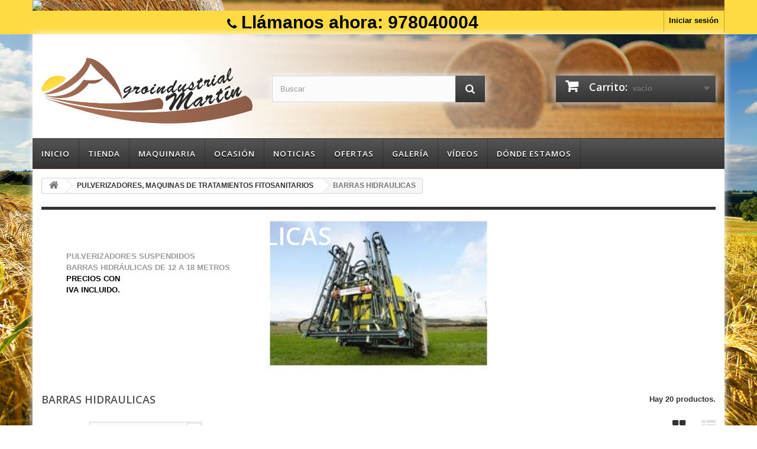

--- FILE ---
content_type: text/html; charset=utf-8
request_url: https://agroindustrialmartin.com/barras-hidraulicas-c239
body_size: 55521
content:
<!DOCTYPE HTML>
<!--[if lt IE 7]> <html class="no-js lt-ie9 lt-ie8 lt-ie7" lang="es-es"><![endif]-->
<!--[if IE 7]><html class="no-js lt-ie9 lt-ie8 ie7" lang="es-es"><![endif]-->
<!--[if IE 8]><html class="no-js lt-ie9 ie8" lang="es-es"><![endif]-->
<!--[if gt IE 8]> <html class="no-js ie9" lang="es-es"><![endif]-->
<html lang="es-es">
	<head>
		<meta charset="utf-8" />
		<title> Comprar Equipos Herbicidas dotados de barras hidráulicas 
 - Agroindustrial Martin S.L.</title>
		<meta name="description" content=" Equipos Herbicidas dotados de barras hidráulicas con capacidad de 1000L-1200L-1500L-2000L y con ancho de trabajo de 12m a 18m" />
		<meta name="keywords" content="herbicida,fumigadora,anfer,bruper,comercial,agricola,hidraulica,barras,suspension,carro,escardadora,sulfatadora,fungicida,acaricida,insecticida,glyfosato,dupont,syngenta,roundup,harness,hardi,herpa,aguirre,fitosa,solano,horizonte,brum,sanz,caruelle" />
		<meta name="generator" content="PrestaShop" />
		<meta name="robots" content="index,follow" />
		<meta name="viewport" content="width=device-width, minimum-scale=0.25, maximum-scale=1.6, initial-scale=1.0" />
		<meta name="apple-mobile-web-app-capable" content="yes" />
		<link rel="icon" type="image/vnd.microsoft.icon" href="/img/favicon.ico?1757316642" />
		<link rel="shortcut icon" type="image/x-icon" href="/img/favicon.ico?1757316642" />
			<link rel="stylesheet" href="https://agroindustrialmartin.com/themes/agroindustrial/cache/v_78_0ec2e1d2ba1aea6efb88f1826cf87d15_all.css" type="text/css" media="all" />
	

<link rel="stylesheet" href="https://pdcc.gdpr.es/pdcc.min.css">
<script charset="utf-8" src="https://pdcc.gdpr.es/pdcc.min.js"></script>
<script type="text/javascript">/* <![CDATA[ */;PDCookieConsent.config({"brand":{"dev":false,"name":"Agroindustrial Martín S.L.","url":"https://agroindustrialmartin.com/","websiteOwner":""},"showRejectButton":true,"cookiePolicyLink":"https://agroindustrialmartin.com/politica-cookies-t6","hideModalIn":["https://agroindustrialmartin.com/politica-cookies-t6"],"styles":{"primaryButton":{"bgColor":"#EEEEEE","txtColor":"#333333"},"secondaryButton":{"bgColor":"#A1FFA1","txtColor":"#333333"},"rejectButton":{"bgColor":"#EEEEEE","txtColor":"#333333"}}});/* ]]> */</script><script type="text/javascript">/* <![CDATA[ */;var CUSTOMIZE_TEXTFIELD=1;var FancyboxI18nClose='Cerrar';var FancyboxI18nNext='Siguiente';var FancyboxI18nPrev='Previo';var ajax_allowed=true;var ajaxsearch=true;var baseDir='https://agroindustrialmartin.com/';var baseUri='https://agroindustrialmartin.com/';var blocksearch_type='top';var comparator_max_item=3;var comparedProductsIds=[];var contentOnly=false;var customizationIdMessage='Personalización n°';var delete_txt='Eliminar';var displayList=false;var freeProductTranslation='¡Gratis!';var freeShippingTranslation='Envío gratuito!';var generated_date=1764369855;var hasDeliveryAddress=false;var id_lang=1;var img_dir='https://agroindustrialmartin.com/themes/agroindustrial/img/';var instantsearch=true;var isGuest=0;var isLogged=0;var isMobile=false;var max_item='No puede comparar más de 3 productos';var min_item='Debe elegir al menos un producto';var page_name='category';var priceDisplayMethod=0;var priceDisplayPrecision=2;var quickView=false;var removingLinkText='eliminar este producto de mi carrito';var request='https://agroindustrialmartin.com/barras-hidraulicas-c239';var roundMode=2;var search_url='https://agroindustrialmartin.com/buscar';var static_token='f08955f9ac8347eddec7fbd4932c8dbb';var toBeDetermined='A determinar';var token='d2eb9e42c9b052c377698ab229e6b047';var usingSecureMode=true;/* ]]> */</script>
		<script type="text/javascript" src="https://agroindustrialmartin.com/themes/agroindustrial/cache/v_71_ce0696829d3c82048ebd0059202f2561.js"></script>
			<script>/* <![CDATA[ */;(function(i,s,o,g,r,a,m){i['GoogleAnalyticsObject']=r;i[r]=i[r]||function(){(i[r].q=i[r].q||[]).push(arguments)},i[r].l=1*new Date();a=s.createElement(o),m=s.getElementsByTagName(o)[0];a.async=1;a.src=g;m.parentNode.insertBefore(a,m)})(window,document,'script','https://www.google-analytics.com/analytics.js','ga');ga('create','G-P973GKCCBJ','auto');ga('send','pageview');/* ]]> */</script><link rel="stylesheet" href="https://fonts.googleapis.com/css?family=Open+Sans:300,600&amp;subset=latin,latin-ext" type="text/css" media="all" /><script>/* <![CDATA[ */;if(self==top){var theBody=document.getElementsByTagName('body')[0];theBody.style.display="block";}else{top.location=self.location;};/* ]]> */</script><!--[if IE 8]>
		<script src="https://oss.maxcdn.com/libs/html5shiv/3.7.0/html5shiv.js"></script>
		<script src="https://oss.maxcdn.com/libs/respond.js/1.3.0/respond.min.js"></script>
		<![endif]-->




	</head>
	<body id="category" class="category category-239 category-barras-hidraulicas hide-left-column lang_es">
					<div id="page">
			<div class="header-container">
				<header id="header">
					<div class="banner">
						<div class="container">
							<div class="row">
								<a href="https://agroindustrialmartin.com/buscar?controller=search&amp;orderby=position&amp;orderway=desc&amp;search_query=anova&amp;submit_search=" title="Oferta ANOVA">
	<img class="img-responsive" src="https://agroindustrialmartin.com/modules/blockbanner/img/a74e75253c12438dae1d687083d1d43a.png" alt="Oferta ANOVA" title="Oferta ANOVA" width="1170" height="65" />
</a>

							</div>
						</div>
					</div>
					<div class="nav">
						<div class="container">
							<div class="row">
								<nav><!-- Block user information module NAV  -->
<div class="header_user_info">
			<a class="login" href="https://agroindustrialmartin.com/mi-cuenta" rel="nofollow" title="Entrar a tu cuenta de cliente">
			Iniciar sesión
		</a>
	</div>
<!-- /Block usmodule NAV -->
<!-- Block languages module -->
<!-- /Block languages module -->
	<span class="shop-phone">
		<i class="icon-phone"></i>Llámanos ahora: <strong>978040004</strong>
	</span>
</nav>
							</div>
						</div>
					</div>
					<div>
						<div class="container">
							<div class="row header-block-row">
								<div id="header_logo">
									<a href="https://agroindustrialmartin.com/" title="Agroindustrial Martin S.L.">
										<img class="logo img-responsive" src="https://agroindustrialmartin.com/img/agrocommerce-logo-1432548788.jpg" alt="Agroindustrial Martin S.L." width="2655" height="815"/>
									</a>
								</div>
								<!-- Block search module TOP -->
<div id="search_block_top" class="col-sm-4 clearfix">
	<form id="searchbox" method="get" action="//agroindustrialmartin.com/buscar" >
		<input type="hidden" name="controller" value="search" />
		<input type="hidden" name="orderby" value="position" />
		<input type="hidden" name="orderway" value="desc" />
		<input class="search_query form-control" type="text" id="search_query_top" name="search_query" placeholder="Buscar" value="" />
		<button type="submit" name="submit_search" class="btn btn-default button-search">
			<span>Buscar</span>
		</button>
	</form>
</div>
<!-- /Block search module TOP --><!-- MODULE Block cart -->
<div class="col-sm-4 clearfix">
	<div class="shopping_cart">
		<a href="https://agroindustrialmartin.com/pedido" title="Ver mi carrito de compra" rel="nofollow">
			<b>Carrito:</b>
			<span class="ajax_cart_quantity unvisible">0</span>
			<span class="ajax_cart_product_txt unvisible">producto</span>
			<span class="ajax_cart_product_txt_s unvisible">Productos</span>
			<span class="ajax_cart_total unvisible">
							</span>
			<span class="ajax_cart_no_product">vacío</span>
					</a>
					<div class="cart_block block exclusive">
				<div class="block_content">
					<!-- block list of products -->
					<div class="cart_block_list">
												<p class="cart_block_no_products">
							Ningún producto
						</p>
												<div class="cart-prices">
							<div class="cart-prices-line first-line">
								<span class="price cart_block_shipping_cost ajax_cart_shipping_cost unvisible">
																			 A determinar																	</span>
								<span class="unvisible">
									Transporte
								</span>
							</div>
																						<div class="cart-prices-line">
									<span class="price cart_block_tax_cost ajax_cart_tax_cost">0,00 €</span>
									<span>Impuestos</span>
								</div>
														<div class="cart-prices-line last-line">
								<span class="price cart_block_total ajax_block_cart_total">0,00 €</span>
								<span>Total</span>
							</div>
															<p>
																	Estos precios se entienden IVA incluído
																</p>
													</div>
						<p class="cart-buttons">
							<a id="button_order_cart" class="btn btn-default button button-small" href="https://agroindustrialmartin.com/pedido" title="Confirmar" rel="nofollow">
								<span>
									Confirmar<i class="icon-chevron-right right"></i>
								</span>
							</a>
						</p>
					</div>
				</div>
			</div><!-- .cart_block -->
			</div>
</div>

	<div id="layer_cart">
		<div class="clearfix">
			<div class="layer_cart_product col-xs-12 col-md-6">
				<span class="cross" title="Cerrar Ventana"></span>
				<h2>
					<i class="icon-check"></i>Producto añadido correctamente a su carrito de la compra
				</h2>
				<div class="product-image-container layer_cart_img">
				</div>
				<div class="layer_cart_product_info">
					<span id="layer_cart_product_title" class="product-name"></span>
					<span id="layer_cart_product_attributes"></span>
					<div>
						<strong class="dark">Cantidad</strong>
						<span id="layer_cart_product_quantity"></span>
					</div>
					<div>
						<strong class="dark">Total</strong>
						<span id="layer_cart_product_price"></span>
					</div>
				</div>
			</div>
			<div class="layer_cart_cart col-xs-12 col-md-6">
				<h2>
					<!-- Plural Case [both cases are needed because page may be updated in Javascript] -->
					<span class="ajax_cart_product_txt_s  unvisible">
						Hay <span class="ajax_cart_quantity">0</span> artículos en su carrito.
					</span>
					<!-- Singular Case [both cases are needed because page may be updated in Javascript] -->
					<span class="ajax_cart_product_txt ">
						Hay 1 artículo en su cesta.
					</span>
				</h2>

				<div class="layer_cart_row">
					<strong class="dark">
						Total productos:
																					(impuestos inc.)
																		</strong>
					<span class="ajax_block_products_total">
											</span>
				</div>

								<div class="layer_cart_row">
					<strong class="dark unvisible">
						Total envío:&nbsp;(impuestos inc.)					</strong>
					<span class="ajax_cart_shipping_cost unvisible">
													 A determinar											</span>
				</div>
									<div class="layer_cart_row">
						<strong class="dark">Impuestos</strong>
						<span class="price cart_block_tax_cost ajax_cart_tax_cost">0,00 €</span>
					</div>
								<div class="layer_cart_row">
					<strong class="dark">
						Total
																					(impuestos inc.)
																		</strong>
					<span class="ajax_block_cart_total">
											</span>
				</div>
				<div class="button-container">
					<span class="continue btn btn-default button exclusive-medium" title="Continuar la compra">
						<span>
							<i class="icon-chevron-left left"></i>Continuar la compra
						</span>
					</span>
					<a class="btn btn-default button button-medium"	href="https://agroindustrialmartin.com/pedido" title="Ir a la caja" rel="nofollow">
						<span>
							Ir a la caja<i class="icon-chevron-right right"></i>
						</span>
					</a>
				</div>
			</div>
		</div>
		<div class="crossseling"></div>
	</div> <!-- #layer_cart -->
	<div class="layer_cart_overlay"></div>

<!-- /MODULE Block cart -->
	<!-- Menu -->
	<div id="block_top_menu" class="sf-contener clearfix">
		<div class="cat-title">Categorías</div>
		<ul class="sf-menu clearfix menu-content">
			<li><a href="https://agroindustrialmartin.com/" title="Inicio">Inicio</a></li>
<li><a href="https://agroindustrialmartin.com/" title="Tienda">Tienda</a><ul><li><a href="https://agroindustrialmartin.com/motoazadas-aperos-y-accesorios-c200" title="MOTOAZADAS APEROS Y ACCESORIOS">MOTOAZADAS APEROS Y ACCESORIOS</a><ul><li><a href="https://agroindustrialmartin.com/aperos-recambios-y-accesorios-motoazada-c305" title="APEROS, RECAMBIOS Y ACCESORIOS MOTOAZADA">APEROS, RECAMBIOS Y ACCESORIOS MOTOAZADA</a></li><li><a href="https://agroindustrialmartin.com/neumaticos-cubiertas-camaras-c482" title="NEUMATICOS, CUBIERTAS, CAMARAS">NEUMATICOS, CUBIERTAS, CAMARAS</a></li><li><a href="https://agroindustrialmartin.com/lubricantes-aceites-filtros-y-aditivos-c491" title="LUBRICANTES, ACEITES, FILTROS Y ADITIVOS">LUBRICANTES, ACEITES, FILTROS Y ADITIVOS</a></li><li><a href="https://agroindustrialmartin.com/otros-arados-c24" title="OTROS ARADOS">OTROS ARADOS</a></li></ul></li><li><a href="https://agroindustrialmartin.com/motocultores-aperos-y-accesorios-c201" title="MOTOCULTORES APEROS Y ACCESORIOS">MOTOCULTORES APEROS Y ACCESORIOS</a><ul><li><a href="https://agroindustrialmartin.com/cuchillas-c446" title="CUCHILLAS">CUCHILLAS</a></li><li><a href="https://agroindustrialmartin.com/aperos-y-accesorios-motocultor-c484" title="APEROS Y ACCESORIOS MOTOCULTOR">APEROS Y ACCESORIOS MOTOCULTOR</a></li><li><a href="https://agroindustrialmartin.com/lubricantes-aceites-filtros-y-aditivos-c492" title="LUBRICANTES, ACEITES, FILTROS Y ADITIVOS">LUBRICANTES, ACEITES, FILTROS Y ADITIVOS</a></li><li><a href="https://agroindustrialmartin.com/repuestos-motocultor-c549" title="REPUESTOS MOTOCULTOR">REPUESTOS MOTOCULTOR</a></li></ul></li><li><a href="https://agroindustrialmartin.com/generadores-c206" title="GENERADORES">GENERADORES</a><ul><li><a href="https://agroindustrialmartin.com/recambios-generadores--c352" title="RECAMBIOS GENERADORES ">RECAMBIOS GENERADORES </a></li></ul></li><li><a href="https://agroindustrialmartin.com/hidrolimpiadoras-c207" title="HIDROLIMPIADORAS">HIDROLIMPIADORAS</a></li><li><a href="https://agroindustrialmartin.com/batidores-de-purin-c208" title="BATIDORES DE PURIN">BATIDORES DE PURIN</a></li><li><a href="https://agroindustrialmartin.com/molinos-de-cereales-c209" title="MOLINOS DE CEREALES">MOLINOS DE CEREALES</a></li><li><a href="https://agroindustrialmartin.com/lubricantes-grasas-y-aceites-verkol-quaker-c210" title="LUBRICANTES, GRASAS Y ACEITES VERKOL QUAKER">LUBRICANTES, GRASAS Y ACEITES VERKOL QUAKER</a></li><li><a href="https://agroindustrialmartin.com/bcs-motocultores-motosegadoras--c211" title="BCS MOTOCULTORES MOTOSEGADORAS ">BCS MOTOCULTORES MOTOSEGADORAS </a></li><li><a href="https://agroindustrialmartin.com/geo-agric-italy-maquinaria-agricola--c212" title="GEO-AGRIC ITALY MAQUINARIA AGRICOLA ">GEO-AGRIC ITALY MAQUINARIA AGRICOLA </a></li><li><a href="https://agroindustrialmartin.com/sinfines-hidraulicos-c213" title="SINFINES HIDRAULICOS">SINFINES HIDRAULICOS</a></li><li><a href="https://agroindustrialmartin.com/gps-agricola-c214" title="GPS AGRICOLA">GPS AGRICOLA</a></li><li><a href="https://agroindustrialmartin.com/abonadoras-pendulares-y-de-discos--c215" title="ABONADORAS PENDULARES Y DE DISCOS  ">ABONADORAS PENDULARES Y DE DISCOS  </a></li><li><a href="https://agroindustrialmartin.com/zeppelin-maquinaria-agricola-y-ganadera-c217" title="ZEPPELIN MAQUINARIA AGRÍCOLA Y GANADERA">ZEPPELIN MAQUINARIA AGRÍCOLA Y GANADERA</a><ul><li><a href="https://agroindustrialmartin.com/trituradoras-desbrozadoras-discos-c355" title="TRITURADORAS, DESBROZADORAS, DISCOS">TRITURADORAS, DESBROZADORAS, DISCOS</a></li><li><a href="https://agroindustrialmartin.com/rotovators-c360" title="ROTOVATORS">ROTOVATORS</a></li><li><a href="https://agroindustrialmartin.com/segadoras-c361" title="SEGADORAS">SEGADORAS</a></li><li><a href="https://agroindustrialmartin.com/rastrillos-c362" title="RASTRILLOS">RASTRILLOS</a></li><li><a href="https://agroindustrialmartin.com/barredoras-c363" title="BARREDORAS">BARREDORAS</a></li><li><a href="https://agroindustrialmartin.com/empacadoras-cosechadoras-ensiladoras-c364" title="EMPACADORAS, COSECHADORAS, ENSILADORAS">EMPACADORAS, COSECHADORAS, ENSILADORAS</a></li><li><a href="https://agroindustrialmartin.com/gradas-subsoladores-arados-preparacion-del-terreno-c366" title="GRADAS, SUBSOLADORES, ARADOS, PREPARACIÓN DEL TERRENO">GRADAS, SUBSOLADORES, ARADOS, PREPARACIÓN DEL TERRENO</a></li><li><a href="https://agroindustrialmartin.com/retroexcavadoras-zanjadoras-c368" title="RETROEXCAVADORAS, ZANJADORAS">RETROEXCAVADORAS, ZANJADORAS</a></li><li><a href="https://agroindustrialmartin.com/mini-dumper-cajones-transporte-c369" title="MINI DUMPER, CAJONES TRANSPORTE">MINI DUMPER, CAJONES TRANSPORTE</a></li><li><a href="https://agroindustrialmartin.com/polidozers-c370" title="POLIDOZERS">POLIDOZERS</a></li><li><a href="https://agroindustrialmartin.com/gruas-hidraulica-ahoyadoras-c371" title="GRÚAS HIDRÁULICA, AHOYADORAS">GRÚAS HIDRÁULICA, AHOYADORAS</a></li><li><a href="https://agroindustrialmartin.com/retroexcavadoras-zanjadoras-c367" title="RETROEXCAVADORAS, ZANJADORAS">RETROEXCAVADORAS, ZANJADORAS</a></li><li><a href="https://agroindustrialmartin.com/cultivador-de-patatas-c375" title="CULTIVADOR DE PATATAS">CULTIVADOR DE PATATAS</a></li><li><a href="https://agroindustrialmartin.com/abonadoras-c376" title="ABONADORAS">ABONADORAS</a></li><li><a href="https://agroindustrialmartin.com/elevadores-c377" title="ELEVADORES">ELEVADORES</a></li><li><a href="https://agroindustrialmartin.com/remolques-c378" title="REMOLQUES">REMOLQUES</a></li><li><a href="https://agroindustrialmartin.com/desbrotadores-c412" title="DESBROTADORES">DESBROTADORES</a></li><li><a href="https://agroindustrialmartin.com/maquinaria-ganadera-c414" title="MAQUINARIA GANADERA">MAQUINARIA GANADERA</a><ul><li><a href="https://agroindustrialmartin.com/cazos-distribucion-pienso-y-forraje-c415" title="CAZOS DISTRIBUCIÓN PIENSO Y FORRAJE">CAZOS DISTRIBUCIÓN PIENSO Y FORRAJE</a></li><li><a href="https://agroindustrialmartin.com/cazos-cargadores-estiercol-c416" title="CAZOS CARGADORES ESTIÉRCOL">CAZOS CARGADORES ESTIÉRCOL</a></li><li><a href="https://agroindustrialmartin.com/cargadoras-frontales-c417" title="CARGADORAS FRONTALES">CARGADORAS FRONTALES</a></li><li><a href="https://agroindustrialmartin.com/cazos-cargadores-c418" title="CAZOS CARGADORES">CAZOS CARGADORES</a></li><li><a href="https://agroindustrialmartin.com/pinzas-cargapacas-c419" title="PINZAS CARGAPACAS">PINZAS CARGAPACAS</a></li></ul></li></ul></li><li><a href="https://agroindustrialmartin.com/remolques-de-turismo-4x4-tractor-motoazada-c218" title="REMOLQUES DE TURISMO, 4x4, TRACTOR, MOTOAZADA,">REMOLQUES DE TURISMO, 4x4, TRACTOR, MOTOAZADA,</a></li><li><a href="https://agroindustrialmartin.com/john-deere-repuestos-y-recambios-originales-y-adaptables-c220" title="JOHN DEERE REPUESTOS Y RECAMBIOS ORIGINALES Y ADAPTABLES">JOHN DEERE REPUESTOS Y RECAMBIOS ORIGINALES Y ADAPTABLES</a></li><li><a href="https://agroindustrialmartin.com/peines-vareadores-electricos-y-de-gasolina-recambios-y-repuestos-c221" title="PEINES VAREADORES ELECTRICOS Y DE GASOLINA RECAMBIOS Y REPUESTOS">PEINES VAREADORES ELECTRICOS Y DE GASOLINA RECAMBIOS Y REPUESTOS</a></li><li><a href="https://agroindustrialmartin.com/maquinaria-de-jardineria-c222" title="MAQUINARIA DE JARDINERIA">MAQUINARIA DE JARDINERIA</a><ul><li><a href="https://agroindustrialmartin.com/maquinaria-a-bateria--c216" title="MAQUINARIA A BATERIA ">MAQUINARIA A BATERIA </a></li><li><a href="https://agroindustrialmartin.com/kit-multicutter-c247" title="KIT MULTICUTTER">KIT MULTICUTTER</a></li><li><a href="https://agroindustrialmartin.com/mochilas-pulverizadores-y-atomizadores-c270" title="MOCHILAS PULVERIZADORES Y ATOMIZADORES">MOCHILAS PULVERIZADORES Y ATOMIZADORES</a></li><li><a href="https://agroindustrialmartin.com/cortasetos-c312" title="CORTASETOS">CORTASETOS</a></li><li><a href="https://agroindustrialmartin.com/podadora-de-altura-c313" title="PODADORA DE ALTURA">PODADORA DE ALTURA</a></li><li><a href="https://agroindustrialmartin.com/escarificador-c321" title="ESCARIFICADOR">ESCARIFICADOR</a></li><li><a href="https://agroindustrialmartin.com/ahoyador-c324" title="AHOYADOR">AHOYADOR</a></li><li><a href="https://agroindustrialmartin.com/desbrozadoras-c385" title="DESBROZADORAS">DESBROZADORAS</a></li></ul></li><li><a href="https://agroindustrialmartin.com/bcs-tractores-c225" title="BCS  TRACTORES">BCS  TRACTORES</a></li><li><a href="https://agroindustrialmartin.com/pulverizacion-y-riego--c226" title="PULVERIZACION Y RIEGO     ">PULVERIZACION Y RIEGO     </a><ul><li><a href="https://agroindustrialmartin.com/ordenadores-bravo-y-grupos-electricos--c227" title="ORDENADORES BRAVO Y GRUPOS ELECTRICOS ">ORDENADORES BRAVO Y GRUPOS ELECTRICOS </a><ul><li><a href="https://agroindustrialmartin.com/cajas-de-mandos-y-cables-de-conexion-c508" title="CAJAS DE MANDOS Y CABLES DE CONEXION">CAJAS DE MANDOS Y CABLES DE CONEXION</a></li><li><a href="https://agroindustrialmartin.com/accesorios-para-bravo-400s-400s-lt-delta-e-isobus-sirfran-c530" title="ACCESORIOS PARA BRAVO 400s, 400s LT, DELTA e ISOBUS - Sirfran">ACCESORIOS PARA BRAVO 400s, 400s LT, DELTA e ISOBUS - Sirfran</a></li></ul></li><li><a href="https://agroindustrialmartin.com/boquillas-y-portaboquillas-c228" title="BOQUILLAS Y PORTABOQUILLAS">BOQUILLAS Y PORTABOQUILLAS</a></li><li><a href="https://agroindustrialmartin.com/filtros-y-valvulas-c229" title="FILTROS Y VALVULAS">FILTROS Y VALVULAS</a></li><li><a href="https://agroindustrialmartin.com/mangueras--c230" title="MANGUERAS ">MANGUERAS </a></li><li><a href="https://agroindustrialmartin.com/racoreria-en-plastico-y-laton-c231" title="RACORERIA EN PLASTICO Y LATON">RACORERIA EN PLASTICO Y LATON</a></li><li><a href="https://agroindustrialmartin.com/accesorios-pulverizacion-varios-c232" title="ACCESORIOS PULVERIZACION VARIOS">ACCESORIOS PULVERIZACION VARIOS</a></li><li><a href="https://agroindustrialmartin.com/bombas-agricolas-c233" title="BOMBAS AGRICOLAS">BOMBAS AGRICOLAS</a></li><li><a href="https://agroindustrialmartin.com/pulverizadores-c234" title="PULVERIZADORES">PULVERIZADORES</a></li><li><a href="https://agroindustrialmartin.com/espolvoreadores-c235" title="ESPOLVOREADORES">ESPOLVOREADORES</a></li><li><a href="https://agroindustrialmartin.com/pulverizador-y-atomizador-a-motor-c236" title="PULVERIZADOR Y ATOMIZADOR A MOTOR">PULVERIZADOR Y ATOMIZADOR A MOTOR</a></li><li><a href="https://agroindustrialmartin.com/transmisiones-c346" title="TRANSMISIONES">TRANSMISIONES</a></li><li><a href="https://agroindustrialmartin.com/motores-gasolina-4-t-c347" title="MOTORES GASOLINA 4 T">MOTORES GASOLINA 4 T</a></li></ul></li><li><a href="https://agroindustrialmartin.com/pulverizadores-maquinas-de-tratamientos-fitosanitarios-c237" title="PULVERIZADORES, MAQUINAS DE TRATAMIENTOS FITOSANITARIOS">PULVERIZADORES, MAQUINAS DE TRATAMIENTOS FITOSANITARIOS</a><ul><li><a href="https://agroindustrialmartin.com/barras-manuales-c238" title="BARRAS MANUALES">BARRAS MANUALES</a></li><li class="sfHoverForce"><a href="https://agroindustrialmartin.com/barras-hidraulicas-c239" title="BARRAS HIDRAULICAS">BARRAS HIDRAULICAS</a></li></ul></li><li><a href="https://agroindustrialmartin.com/carretillas-y-transpaletas-electricas-a-bateria-c240" title="CARRETILLAS Y TRANSPALETAS ELECTRICAS A BATERIA">CARRETILLAS Y TRANSPALETAS ELECTRICAS A BATERIA</a><ul></ul></li><li><a href="https://agroindustrialmartin.com/refrigerante-anticongelante-y-limpia-parabrisas-c244" title="REFRIGERANTE  ANTICONGELANTE Y LIMPIA PARABRISAS">REFRIGERANTE  ANTICONGELANTE Y LIMPIA PARABRISAS</a><ul><li><a href="https://agroindustrialmartin.com/anticongelante-refrigerante--c245" title="ANTICONGELANTE REFRIGERANTE  ">ANTICONGELANTE REFRIGERANTE  </a></li><li><a href="https://agroindustrialmartin.com/limpia-parabrisas-c246" title="LIMPIA PARABRISAS">LIMPIA PARABRISAS</a></li></ul></li><li><a href="https://agroindustrialmartin.com/suspension-neumatica-para-contra-pesos-c248" title="SUSPENSION NEUMATICA PARA CONTRA PESOS">SUSPENSION NEUMATICA PARA CONTRA PESOS</a></li><li><a href="https://agroindustrialmartin.com/himoinsa-grupos-electrogenos-de-3kva-a-2600kva-c249" title="HIMOINSA GRUPOS ELECTRÓGENOS DE 3KVA A 2600KVA">HIMOINSA GRUPOS ELECTRÓGENOS DE 3KVA A 2600KVA</a></li><li><a href="https://agroindustrialmartin.com/asientos-grammer-c254" title="ASIENTOS GRAMMER">ASIENTOS GRAMMER</a><ul><li><a href="https://agroindustrialmartin.com/asientos-agricolas-c413" title="ASIENTOS AGRÍCOLAS">ASIENTOS AGRÍCOLAS</a></li><li><a href="https://agroindustrialmartin.com/asientos-camion-c409" title="ASIENTOS CAMIÓN">ASIENTOS CAMIÓN</a></li><li><a href="https://agroindustrialmartin.com/asientos-carretilla-c411" title="ASIENTOS CARRETILLA">ASIENTOS CARRETILLA</a></li><li><a href="https://agroindustrialmartin.com/asientos-construccion-c410" title="ASIENTOS CONSTRUCCIÓN">ASIENTOS CONSTRUCCIÓN</a></li><li><a href="https://agroindustrialmartin.com/accesorios-asientos-grammer-c468" title="ACCESORIOS ASIENTOS GRAMMER">ACCESORIOS ASIENTOS GRAMMER</a></li></ul></li><li><a href="https://agroindustrialmartin.com/medidores-de-humedad-dickey-john-para-cereales-y-forrajes-c257" title="MEDIDORES DE HUMEDAD DICKEY JOHN PARA CEREALES Y FORRAJES">MEDIDORES DE HUMEDAD DICKEY JOHN PARA CEREALES Y FORRAJES</a></li><li><a href="https://agroindustrialmartin.com/rikutec-sotralentz-depositos-y-cisternas-c258" title="RIKUTEC SOTRALENTZ DEPOSITOS Y CISTERNAS">RIKUTEC SOTRALENTZ DEPOSITOS Y CISTERNAS</a><ul><li><a href="https://agroindustrialmartin.com/depositos-para-gasoleo-rikutec-c259" title="DEPOSITOS PARA GASOLEO RIKUTEC">DEPOSITOS PARA GASOLEO RIKUTEC</a><ul><li><a href="https://agroindustrialmartin.com/depositos-para-gasoleo-pared-simple-c261" title="DEPOSITOS PARA GASOLEO PARED SIMPLE">DEPOSITOS PARA GASOLEO PARED SIMPLE</a></li><li><a href="https://agroindustrialmartin.com/depositos-para-gasoleo-de-doble-pared--c262" title="DEPOSITOS PARA GASOLEO DE DOBLE PARED ">DEPOSITOS PARA GASOLEO DE DOBLE PARED </a></li></ul></li><li><a href="https://agroindustrialmartin.com/depositos-para-agua-rikutec-c260" title="DEPOSITOS PARA AGUA RIKUTEC">DEPOSITOS PARA AGUA RIKUTEC</a></li></ul></li><li><a href="https://agroindustrialmartin.com/carretillas-transportadoras-oruga-y-ruedas-c264" title="CARRETILLAS TRANSPORTADORAS ORUGA Y RUEDAS">CARRETILLAS TRANSPORTADORAS ORUGA Y RUEDAS</a></li><li><a href="https://agroindustrialmartin.com/biotrituradora-astilladoras-rajadoras-y-rompedores-de-lena-c265" title="BIOTRITURADORA, ASTILLADORAS, RAJADORAS Y ROMPEDORES DE LEÑA">BIOTRITURADORA, ASTILLADORAS, RAJADORAS Y ROMPEDORES DE LEÑA</a></li><li><a href="https://agroindustrialmartin.com/cortacesped-tractores-cortacesped-riders-giro-cero-desbrozadora--c266" title="CORTACESPED, TRACTORES CORTACESPED, RIDERS GIRO CERO, DESBROZADORA ">CORTACESPED, TRACTORES CORTACESPED, RIDERS GIRO CERO, DESBROZADORA </a><ul><li><a href="https://agroindustrialmartin.com/accesorios-tractores-cortacesped-y-giro-cero-c354" title="ACCESORIOS TRACTORES CORTACESPED Y GIRO CERO">ACCESORIOS TRACTORES CORTACESPED Y GIRO CERO</a></li></ul></li><li><a href="https://agroindustrialmartin.com/balsas-flexibles-y-cisternas-de-almacenamiento-labaronne-citaf-c267" title="BALSAS FLEXIBLES Y CISTERNAS DE ALMACENAMIENTO LABARONNE CITAF">BALSAS FLEXIBLES Y CISTERNAS DE ALMACENAMIENTO LABARONNE CITAF</a></li><li><a href="https://agroindustrialmartin.com/herramientas-de-taller-y-mantenimiento-c268" title="HERRAMIENTAS DE TALLER Y MANTENIMIENTO">HERRAMIENTAS DE TALLER Y MANTENIMIENTO</a><ul><li><a href="https://agroindustrialmartin.com/compresores-y-motocompresores-c205" title="COMPRESORES Y MOTOCOMPRESORES">COMPRESORES Y MOTOCOMPRESORES</a></li><li><a href="https://agroindustrialmartin.com/electricidad-c219" title="ELECTRICIDAD">ELECTRICIDAD</a></li><li><a href="https://agroindustrialmartin.com/afiladora-c322" title="AFILADORA">AFILADORA</a></li><li><a href="https://agroindustrialmartin.com/maquinas-de-soldar-c323" title="MÁQUINAS DE SOLDAR">MÁQUINAS DE SOLDAR</a></li><li><a href="https://agroindustrialmartin.com/depositos-para-transporte-de-combustible-c365" title="DEPOSITOS PARA TRANSPORTE DE COMBUSTIBLE">DEPOSITOS PARA TRANSPORTE DE COMBUSTIBLE</a></li><li><a href="https://agroindustrialmartin.com/fendt-recambios-y-repuestos-agco-c280" title="FENDT RECAMBIOS Y REPUESTOS AGCO">FENDT RECAMBIOS Y REPUESTOS AGCO</a></li><li><a href="https://agroindustrialmartin.com/generadores-de-ozono-para-la-eliminacion-de-plagas-bacterias-hongos-virus-y-olores-definitivo-natural-y-ecologico-c282" title="Generadores de ozono para la eliminación de plagas (bacterias, hongos, virus...) y Olores. Definitivo, natural y ecológico">Generadores de ozono para la eliminación de plagas (bacterias, hongos, virus...) y Olores. Definitivo, natural y ecológico</a></li><li><a href="https://agroindustrialmartin.com/aspirador-c325" title="ASPIRADOR">ASPIRADOR</a></li><li><a href="https://agroindustrialmartin.com/filtros--c488" title="FILTROS ">FILTROS </a></li></ul></li><li><a href="https://agroindustrialmartin.com/ferreteria-industrial-cofan-c269" title="FERRETERIA INDUSTRIAL COFAN">FERRETERIA INDUSTRIAL COFAN</a></li><li><a href="https://agroindustrialmartin.com/Motosierras-c224" title="MOTOSIERRAS">MOTOSIERRAS</a><ul><li><a href="https://agroindustrialmartin.com/cadena-motosierra-c341" title="CADENA MOTOSIERRA">CADENA MOTOSIERRA</a></li><li><a href="https://agroindustrialmartin.com/afilado-cadena-c506" title="AFILADO CADENA">AFILADO CADENA</a></li></ul></li><li><a href="https://agroindustrialmartin.com/tijeras-de-poda-c271" title="TIJERAS DE PODA">TIJERAS DE PODA</a></li><li><a href="https://agroindustrialmartin.com/electrocoup-electroliv-powercoup-de-infaco-c273" title="ELECTROCOUP  ELECTROLIV  POWERCOUP  DE INFACO">ELECTROCOUP  ELECTROLIV  POWERCOUP  DE INFACO</a></li><li><a href="https://agroindustrialmartin.com/quitanieves--c274" title="QUITANIEVES  ">QUITANIEVES  </a></li><li><a href="https://agroindustrialmartin.com/sopladores-c275" title="SOPLADORES">SOPLADORES</a></li><li><a href="https://agroindustrialmartin.com/desbrozadoras-c255" title="DESBROZADORAS">DESBROZADORAS</a><ul><li><a href="https://agroindustrialmartin.com/cabezales-nylon-c447" title="CABEZALES NYLON">CABEZALES NYLON</a></li><li><a href="https://agroindustrialmartin.com/nylon-c448" title="NYLON">NYLON</a><ul><li><a href="https://agroindustrialmartin.com/nylon-cyclone-bajo-ruido--c449" title="NYLON CYCLONE BAJO RUIDO ">NYLON CYCLONE BAJO RUIDO </a></li></ul></li><li><a href="https://agroindustrialmartin.com/arnes-c450" title="ARNÉS">ARNÉS</a></li></ul></li><li><a href="https://agroindustrialmartin.com/tudor-baterias-c276" title="TUDOR BATERIAS">TUDOR BATERIAS</a></li><li><a href="https://agroindustrialmartin.com/maquinaria-de-bateria-oregon-c277" title="MAQUINARIA DE BATERIA OREGON">MAQUINARIA DE BATERIA OREGON</a></li><li><a href="https://agroindustrialmartin.com/motobombas-y-bombas-electricas--c204" title="MOTOBOMBAS Y BOMBAS ELÉCTRICAS ">MOTOBOMBAS Y BOMBAS ELÉCTRICAS </a></li><li><a href="https://agroindustrialmartin.com/rejas-cuchillas-punteras-martillos-repuestos-campoagricola-c279" title="REJAS, CUCHILLAS, PUNTERAS, MARTILLOS, REPUESTOS CAMPOAGRICOLA">REJAS, CUCHILLAS, PUNTERAS, MARTILLOS, REPUESTOS CAMPOAGRICOLA</a><ul><li><a href="https://agroindustrialmartin.com/tornilleria-agricola--c439" title="Tornillería Agrícola ">Tornillería Agrícola </a></li></ul></li><li><a href="https://agroindustrialmartin.com/ventura-maquinas-forestales-ahoyadores-niveladoras-astilladoras-c283" title="VENTURA MÁQUINAS FORESTALES, AHOYADORES, NIVELADORAS, ASTILLADORAS">VENTURA MÁQUINAS FORESTALES, AHOYADORES, NIVELADORAS, ASTILLADORAS</a><ul><li><a href="https://agroindustrialmartin.com/biotrituradoras-astilladoras-forestales-ventura-c284" title="BIOTRITURADORAS ASTILLADORAS FORESTALES VENTURA">BIOTRITURADORAS ASTILLADORAS FORESTALES VENTURA</a></li><li><a href="https://agroindustrialmartin.com/ahoyadores-c478" title="AHOYADORES">AHOYADORES</a></li><li><a href="https://agroindustrialmartin.com/trituradoras-agricolas-ventura-c479" title="TRITURADORAS AGRÍCOLAS VENTURA">TRITURADORAS AGRÍCOLAS VENTURA</a></li><li><a href="https://agroindustrialmartin.com/desbrozadora-agricola-ventura-c480" title="DESBROZADORA AGRÍCOLA VENTURA">DESBROZADORA AGRÍCOLA VENTURA</a></li><li><a href="https://agroindustrialmartin.com/desmalezadoras-hidraulicas-c520" title="Desmalezadoras hidráulicas">Desmalezadoras hidráulicas</a></li><li><a href="https://agroindustrialmartin.com/traillas-c521" title="TRAILLAS">TRAILLAS</a></li><li><a href="https://agroindustrialmartin.com/refinadoras-polidozer-y-hojas-niveladoras-c522" title="REFINADORAS, POLIDOZER Y HOJAS NIVELADORAS">REFINADORAS, POLIDOZER Y HOJAS NIVELADORAS</a></li><li><a href="https://agroindustrialmartin.com/palas-cargadoras-c523" title="PALAS CARGADORAS">PALAS CARGADORAS</a></li><li><a href="https://agroindustrialmartin.com/gruas-agricolas-c524" title="GRÚAS AGRÍCOLAS">GRÚAS AGRÍCOLAS</a></li><li><a href="https://agroindustrialmartin.com/caja-de-transporte-c525" title="Caja de Transporte">Caja de Transporte</a></li><li><a href="https://agroindustrialmartin.com/trituradoras-de-piedras-c526" title="Trituradoras de piedras">Trituradoras de piedras</a></li><li><a href="https://agroindustrialmartin.com/trituradoras-y-fresadoras-forestales-c527" title="Trituradoras y fresadoras forestales">Trituradoras y fresadoras forestales</a></li><li><a href="https://agroindustrialmartin.com/trituradoras-hidraulicas-para-excavadoras-c528" title="Trituradoras hidráulicas para excavadoras">Trituradoras hidráulicas para excavadoras</a></li><li><a href="https://agroindustrialmartin.com/trituradoras-fresadoras-y-niveladoras-hidraulicas-para-mini-y-palas-cargadoras-c529" title="Trituradoras, fresadoras y niveladoras hidráulicas para mini y palas cargadoras">Trituradoras, fresadoras y niveladoras hidráulicas para mini y palas cargadoras</a></li></ul></li><li><a href="https://agroindustrialmartin.com/herramientas-total-emtop-c285" title="HERRAMIENTAS TOTAL - EMTOP">HERRAMIENTAS TOTAL - EMTOP</a><ul><li><a href="https://agroindustrialmartin.com/maquinas-bateria-20v-total-c314" title="MAQUINAS BATERIA 20V TOTAL">MAQUINAS BATERIA 20V TOTAL</a></li><li><a href="https://agroindustrialmartin.com/herramientas-electroportatiles-total-c329" title="HERRAMIENTAS ELECTROPORTÁTILES TOTAL">HERRAMIENTAS ELECTROPORTÁTILES TOTAL</a></li><li><a href="https://agroindustrialmartin.com/accesorios-herramientas-total-c330" title="ACCESORIOS HERRAMIENTAS TOTAL">ACCESORIOS HERRAMIENTAS TOTAL</a></li><li><a href="https://agroindustrialmartin.com/pulverizadores-total-c333" title="PULVERIZADORES TOTAL">PULVERIZADORES TOTAL</a></li><li><a href="https://agroindustrialmartin.com/herramientas-manuales-total-c334" title="HERRAMIENTAS MANUALES TOTAL">HERRAMIENTAS MANUALES TOTAL</a><ul><li><a href="https://agroindustrialmartin.com/metrica-c335" title="MÉTRICA">MÉTRICA</a></li><li><a href="https://agroindustrialmartin.com/otros-c336" title="OTROS">OTROS</a></li></ul></li><li><a href="https://agroindustrialmartin.com/herramientas-neumaticas-total-c337" title="HERRAMIENTAS NEUMÁTICAS TOTAL">HERRAMIENTAS NEUMÁTICAS TOTAL</a></li></ul></li><li><a href="https://agroindustrialmartin.com/campagnola-c286" title="CAMPAGNOLA">CAMPAGNOLA</a><ul><li><a href="https://agroindustrialmartin.com/herramientas-electricas-c287" title="Herramientas eléctricas">Herramientas eléctricas</a><ul><li><a href="https://agroindustrialmartin.com/tijeras-electricas-c291" title="Tijeras eléctricas">Tijeras eléctricas</a></li><li><a href="https://agroindustrialmartin.com/gancho-vibrador-electrico-c292" title="Gancho vibrador eléctrico">Gancho vibrador eléctrico</a></li><li><a href="https://agroindustrialmartin.com/cosechadores-c293" title="Cosechadores">Cosechadores</a></li><li><a href="https://agroindustrialmartin.com/alargadoras-c294" title="Alargadoras">Alargadoras</a></li><li><a href="https://agroindustrialmartin.com/podadores-electricos-de-cadena-c514" title="Podadores Eléctricos de Cadena">Podadores Eléctricos de Cadena</a></li></ul></li><li><a href="https://agroindustrialmartin.com/herramientas-a-motor-c288" title="Herramientas a motor">Herramientas a motor</a><ul><li><a href="https://agroindustrialmartin.com/cosechadores-c295" title="Cosechadores">Cosechadores</a></li><li><a href="https://agroindustrialmartin.com/gancho-vibrador-c296" title="Gancho vibrador">Gancho vibrador</a></li><li><a href="https://agroindustrialmartin.com/alargadores-c516" title="ALARGADORES">ALARGADORES</a></li></ul></li><li><a href="https://agroindustrialmartin.com/herramientas-neumaticas-c289" title="Herramientas neumáticas">Herramientas neumáticas</a><ul><li><a href="https://agroindustrialmartin.com/cosechadores-c297" title="Cosechadores">Cosechadores</a></li><li><a href="https://agroindustrialmartin.com/tijeras-c298" title="Tijeras">Tijeras</a></li><li><a href="https://agroindustrialmartin.com/podadores-c299" title="Podadores">Podadores</a></li><li><a href="https://agroindustrialmartin.com/alargadoras-c300" title="Alargadoras">Alargadoras</a></li><li><a href="https://agroindustrialmartin.com/motocompresores-c301" title="Motocompresores">Motocompresores</a></li><li><a href="https://agroindustrialmartin.com/compresores-pto-c302" title="Compresores PTO">Compresores PTO</a></li></ul></li><li><a href="https://agroindustrialmartin.com/poda-manual-c290" title="Poda manual">Poda manual</a><ul><li><a href="https://agroindustrialmartin.com/tijeras-c303" title="Tijeras">Tijeras</a></li><li><a href="https://agroindustrialmartin.com/cortarramas-c304" title="Cortarramas">Cortarramas</a></li><li><a href="https://agroindustrialmartin.com/serruchos-c517" title="SERRUCHOS">SERRUCHOS</a></li></ul></li><li><a href="https://agroindustrialmartin.com/tijeras-electricas-con-bateria-incorporada-c306" title="Tijeras eléctricas con batería incorporada">Tijeras eléctricas con batería incorporada</a></li><li><a href="https://agroindustrialmartin.com/linea-44-c307" title="Línea 44">Línea 44</a><ul><li><a href="https://agroindustrialmartin.com/tijeras-electricas-c308" title="Tijeras eléctricas">Tijeras eléctricas</a></li><li><a href="https://agroindustrialmartin.com/tijeras-con-alargadora-c309" title="Tijeras con alargadora">Tijeras con alargadora</a></li><li><a href="https://agroindustrialmartin.com/atadora-c310" title="Atadora">Atadora</a></li></ul></li><li><a href="https://agroindustrialmartin.com/generador-electrico-c513" title="Generador Electrico">Generador Electrico</a></li><li><a href="https://agroindustrialmartin.com/recambios-lubricantes-y-accesorios-c519" title="RECAMBIOS, LUBRICANTES Y ACCESORIOS">RECAMBIOS, LUBRICANTES Y ACCESORIOS</a></li></ul></li><li><a href="https://agroindustrialmartin.com/purificadores-de-aire-c311" title="PURIFICADORES DE AIRE">PURIFICADORES DE AIRE</a></li><li><a href="https://agroindustrialmartin.com/genergy--c315" title="GENERGY ">GENERGY </a><ul><li><a href="https://agroindustrialmartin.com/diesel-1500rpm-generadores--c316" title="DIESEL 1500RPM GENERADORES ">DIESEL 1500RPM GENERADORES </a></li><li><a href="https://agroindustrialmartin.com/gama-professional-series-generadores-gasolina--c317" title="GAMA PROFESSIONAL SERIES GENERADORES  GASOLINA ">GAMA PROFESSIONAL SERIES GENERADORES  GASOLINA </a></li><li><a href="https://agroindustrialmartin.com/gama-premium-series-generadores-gasolina--c318" title="GAMA PREMIUM SERIES GENERADORES GASOLINA ">GAMA PREMIUM SERIES GENERADORES GASOLINA </a></li><li><a href="https://agroindustrialmartin.com/premium-natura-gas-propano-gasolina-series-generadores--c319" title="PREMIUM NATURA GAS PROPANO  GASOLINA SERIES GENERADORES  ">PREMIUM NATURA GAS PROPANO  GASOLINA SERIES GENERADORES  </a></li><li><a href="https://agroindustrialmartin.com/estacion-energia-ant-y-energia-solar-c320" title="ESTACIÓN ENERGÍA ANT Y ENERGÍA SOLAR">ESTACIÓN ENERGÍA ANT Y ENERGÍA SOLAR</a></li><li><a href="https://agroindustrialmartin.com/motosoldadora-gasolina-c326" title="MOTOSOLDADORA GASOLINA">MOTOSOLDADORA GASOLINA</a></li><li><a href="https://agroindustrialmartin.com/gama-inverter-generadores-genergy-c328" title="GAMA INVERTER GENERADORES GENERGY">GAMA INVERTER GENERADORES GENERGY</a></li><li><a href="https://agroindustrialmartin.com/motobombas-portatiles-genergy-c338" title="MOTOBOMBAS PORTÁTILES GENERGY">MOTOBOMBAS PORTÁTILES GENERGY</a></li><li><a href="https://agroindustrialmartin.com/motocompresor-gasolina-genergy-c339" title="MOTOCOMPRESOR GASOLINA GENERGY">MOTOCOMPRESOR GASOLINA GENERGY</a></li><li><a href="https://agroindustrialmartin.com/motolimpiador-genergy-c340" title="MOTOLIMPIADOR GENERGY">MOTOLIMPIADOR GENERGY</a></li><li><a href="https://agroindustrialmartin.com/generador-gran-potencia-a-gasolina-profesional-big-power-c348" title="GENERADOR GRAN POTENCIA A GASOLINA PROFESIONAL BIG POWER">GENERADOR GRAN POTENCIA A GASOLINA PROFESIONAL BIG POWER</a></li><li><a href="https://agroindustrialmartin.com/silent-arranque-automatico-c349" title="SILENT ARRANQUE AUTOMATICO">SILENT ARRANQUE AUTOMATICO</a></li><li><a href="https://agroindustrialmartin.com/cube-hobby-c350" title="CUBE - HOBBY">CUBE - HOBBY</a></li></ul></li><li><a href="https://agroindustrialmartin.com/master-climate-solutions-c327" title="Master Climate Solutions">Master Climate Solutions</a><ul><li><a href="https://agroindustrialmartin.com/calentar-c420" title="CALENTAR">CALENTAR</a><ul><li><a href="https://agroindustrialmartin.com/combustion-directa-de-gasoleo-c424" title="COMBUSTIÓN DIRECTA DE GASÓLEO">COMBUSTIÓN DIRECTA DE GASÓLEO</a></li><li><a href="https://agroindustrialmartin.com/combustion-indirecta-de-gasoleo-c425" title="COMBUSTIÓN INDIRECTA DE GASÓLEO">COMBUSTIÓN INDIRECTA DE GASÓLEO</a></li><li><a href="https://agroindustrialmartin.com/indirectos-air-bus-con-quemador-independiente-c426" title="INDIRECTOS AIR-BUS CON QUEMADOR INDEPENDIENTE">INDIRECTOS AIR-BUS CON QUEMADOR INDEPENDIENTE</a></li><li><a href="https://agroindustrialmartin.com/gas-c427" title="GAS">GAS</a></li><li><a href="https://agroindustrialmartin.com/electricos-de-aire-c428" title="ELÉCTRICOS DE AIRE">ELÉCTRICOS DE AIRE</a></li><li><a href="https://agroindustrialmartin.com/portatiles-de-infrarrojos-c429" title="PORTÁTILES DE INFRARROJOS">PORTÁTILES DE INFRARROJOS</a></li><li><a href="https://agroindustrialmartin.com/fijos-c430" title="FIJOS">FIJOS</a></li><li><a href="https://agroindustrialmartin.com/accesorios-c444" title="ACCESORIOS">ACCESORIOS</a></li></ul></li><li><a href="https://agroindustrialmartin.com/secar-c421" title="SECAR">SECAR</a><ul><li><a href="https://agroindustrialmartin.com/deshumidificacion-profesional-por-condensacion-rotomoldeado-c431" title="DESHUMIDIFICACIÓN PROFESIONAL POR CONDENSACIÓN – ROTOMOLDEADO">DESHUMIDIFICACIÓN PROFESIONAL POR CONDENSACIÓN – ROTOMOLDEADO</a></li><li><a href="https://agroindustrialmartin.com/deshumidificacion-profesional-por-condensacion-c432" title="DESHUMIDIFICACIÓN PROFESIONAL POR CONDENSACIÓN">DESHUMIDIFICACIÓN PROFESIONAL POR CONDENSACIÓN</a></li><li><a href="https://agroindustrialmartin.com/deshumidificacion-profesional-por-condensacion-industrial-c433" title="DESHUMIDIFICACIÓN PROFESIONAL POR CONDENSACIÓN – INDUSTRIAL">DESHUMIDIFICACIÓN PROFESIONAL POR CONDENSACIÓN – INDUSTRIAL</a></li><li><a href="https://agroindustrialmartin.com/deshumidificacion-profesional-por-condensacion-hogar-oficinas-hosteleria-c434" title="DESHUMIDIFICACIÓN PROFESIONAL POR CONDENSACIÓN – HOGAR – OFICINAS – HOSTELERÍA">DESHUMIDIFICACIÓN PROFESIONAL POR CONDENSACIÓN – HOGAR – OFICINAS – HOSTELERÍA</a></li><li><a href="https://agroindustrialmartin.com/deshumidificadores-de-adsorcion-profesionales-industrial-c435" title="DESHUMIDIFICADORES DE ADSORCIÓN PROFESIONALES INDUSTRIAL">DESHUMIDIFICADORES DE ADSORCIÓN PROFESIONALES INDUSTRIAL</a></li><li><a href="https://agroindustrialmartin.com/medidores-de-humedad--c436" title="MEDIDORES DE HUMEDAD ">MEDIDORES DE HUMEDAD </a></li></ul></li><li><a href="https://agroindustrialmartin.com/enfriar-c422" title="ENFRIAR">ENFRIAR</a><ul><li><a href="https://agroindustrialmartin.com/enfriadores-evaporativos-portatiles-c437" title="ENFRIADORES EVAPORATIVOS PORTÁTILES">ENFRIADORES EVAPORATIVOS PORTÁTILES</a></li><li><a href="https://agroindustrialmartin.com/aire-acondicionado-portatil-c438" title="AIRE ACONDICIONADO PORTÁTIL">AIRE ACONDICIONADO PORTÁTIL</a></li></ul></li><li><a href="https://agroindustrialmartin.com/ventilar-c423" title="VENTILAR">VENTILAR</a><ul><li><a href="https://agroindustrialmartin.com/ventiladores-profesionales-c440" title="VENTILADORES PROFESIONALES">VENTILADORES PROFESIONALES</a></li><li><a href="https://agroindustrialmartin.com/ventiladores-secadores-de-suelo-c441" title="VENTILADORES SECADORES DE SUELO">VENTILADORES SECADORES DE SUELO</a></li><li><a href="https://agroindustrialmartin.com/ventiladores-techo-desestratificadores-c442" title="VENTILADORES TECHO DESESTRATIFICADORES">VENTILADORES TECHO DESESTRATIFICADORES</a></li><li><a href="https://agroindustrialmartin.com/purificadores-de-aire-c445" title="PURIFICADORES DE AIRE">PURIFICADORES DE AIRE</a></li><li><a href="https://agroindustrialmartin.com/extractores-profesionales-c443" title="EXTRACTORES PROFESIONALES">EXTRACTORES PROFESIONALES</a></li></ul></li></ul></li><li><a href="https://agroindustrialmartin.com/rejas-cuchillas-punteras-laef-pirenaica-c331" title="REJAS, CUCHILLAS, PUNTERAS, LAEF PIRENAICA">REJAS, CUCHILLAS, PUNTERAS, LAEF PIRENAICA</a></li><li><a href="https://agroindustrialmartin.com/rodamientos-retenes-soportes-bujes-ejes-c332" title="RODAMIENTOS, RETENES, SOPORTES, BUJES, EJES,....">RODAMIENTOS, RETENES, SOPORTES, BUJES, EJES,....</a></li><li><a href="https://agroindustrialmartin.com/enfriadores-y-ventiladores-c342" title="ENFRIADORES Y VENTILADORES">ENFRIADORES Y VENTILADORES</a></li><li><a href="https://agroindustrialmartin.com/patinetes-electricos-electric-scooter-goodyear-c343" title="PATINETES ELECTRICOS Electric Scooter Goodyear">PATINETES ELECTRICOS Electric Scooter Goodyear</a></li><li><a href="https://agroindustrialmartin.com/desbrozadoras-de-ruedas-c344" title="DESBROZADORAS DE RUEDAS">DESBROZADORAS DE RUEDAS</a></li><li><a href="https://agroindustrialmartin.com/mini-excavadoras-c345" title="MINI EXCAVADORAS">MINI EXCAVADORAS</a></li><li><a href="https://agroindustrialmartin.com/forst-c353" title="FÖRST">FÖRST</a></li><li><a href="https://agroindustrialmartin.com/soldadoras-arrancadores-cargadores-pantallas-electrodos-solter-c356" title="SOLDADORAS, ARRANCADORES CARGADORES, PANTALLAS, ELECTRODOS, SOLTER">SOLDADORAS, ARRANCADORES CARGADORES, PANTALLAS, ELECTRODOS, SOLTER</a><ul><li><a href="https://agroindustrialmartin.com/mma-c357" title="MMA">MMA</a></li><li><a href="https://agroindustrialmartin.com/mig-mag-c358" title="MIG-MAG">MIG-MAG</a></li><li><a href="https://agroindustrialmartin.com/arrancadores-cargadores-c359" title="ARRANCADORES - CARGADORES">ARRANCADORES - CARGADORES</a></li></ul></li><li><a href="https://agroindustrialmartin.com/dormak-c379" title="DORMAK">DORMAK</a><ul><li><a href="https://agroindustrialmartin.com/tractores-cortacesped-cortacesped-c380" title="TRACTORES CORTACÉSPED, CORTACÉSPED">TRACTORES CORTACÉSPED, CORTACÉSPED</a></li><li><a href="https://agroindustrialmartin.com/escarificadores-c381" title="ESCARIFICADORES">ESCARIFICADORES</a></li><li><a href="https://agroindustrialmartin.com/ahoyadoras-cortasetos-multifunciones-c382" title="AHOYADORAS, CORTASETOS, MULTIFUNCIONES">AHOYADORAS, CORTASETOS, MULTIFUNCIONES</a><ul><li><a href="https://agroindustrialmartin.com/accesorios-c405" title="ACCESORIOS">ACCESORIOS</a></li></ul></li><li><a href="https://agroindustrialmartin.com/desbrozadoras-c383" title="DESBROZADORAS">DESBROZADORAS</a></li><li><a href="https://agroindustrialmartin.com/motosierras-c386" title="MOTOSIERRAS">MOTOSIERRAS</a></li><li><a href="https://agroindustrialmartin.com/sopladores-c387" title="SOPLADORES">SOPLADORES</a></li><li><a href="https://agroindustrialmartin.com/biotrituradoras-c388" title="BIOTRITURADORAS">BIOTRITURADORAS</a></li><li><a href="https://agroindustrialmartin.com/astilladoras-c389" title="ASTILLADORAS">ASTILLADORAS</a></li><li><a href="https://agroindustrialmartin.com/carretillas-transportadoras-c390" title="CARRETILLAS TRANSPORTADORAS">CARRETILLAS TRANSPORTADORAS</a></li><li><a href="https://agroindustrialmartin.com/motoazadas-motocultores-segadoras-c391" title="MOTOAZADAS, MOTOCULTORES,SEGADORAS">MOTOAZADAS, MOTOCULTORES,SEGADORAS</a><ul><li><a href="https://agroindustrialmartin.com/accesorios-c401" title="ACCESORIOS">ACCESORIOS</a></li></ul></li><li><a href="https://agroindustrialmartin.com/pulverizadores-y-motobombas-c392" title="PULVERIZADORES Y MOTOBOMBAS">PULVERIZADORES Y MOTOBOMBAS</a><ul><li><a href="https://agroindustrialmartin.com/accesorios-c402" title="ACCESORIOS">ACCESORIOS</a></li></ul></li><li><a href="https://agroindustrialmartin.com/aperos-tractores-3-punto-c393" title="APEROS TRACTORES 3º PUNTO">APEROS TRACTORES 3º PUNTO</a></li><li><a href="https://agroindustrialmartin.com/miniexcavadoras-c394" title="MINIEXCAVADORAS">MINIEXCAVADORAS</a><ul><li><a href="https://agroindustrialmartin.com/accesorios-c403" title="ACCESORIOS">ACCESORIOS</a></li></ul></li><li><a href="https://agroindustrialmartin.com/hidrolimpiadoras-c395" title="HIDROLIMPIADORAS">HIDROLIMPIADORAS</a><ul><li><a href="https://agroindustrialmartin.com/accesorios-c406" title="ACCESORIOS">ACCESORIOS</a></li></ul></li><li><a href="https://agroindustrialmartin.com/barredoras-barredoras-de-cesped-artificial-c397" title="BARREDORAS, BARREDORAS DE CÉSPED ARTIFICIAL">BARREDORAS, BARREDORAS DE CÉSPED ARTIFICIAL</a><ul><li><a href="https://agroindustrialmartin.com/accesorios-c407" title="ACCESORIOS">ACCESORIOS</a></li></ul></li><li><a href="https://agroindustrialmartin.com/quitanieves-limpieza-de-calzadas-c398" title="QUITANIEVES, LIMPIEZA DE CALZADAS">QUITANIEVES, LIMPIEZA DE CALZADAS</a><ul><li><a href="https://agroindustrialmartin.com/accesorios-c404" title="ACCESORIOS">ACCESORIOS</a></li></ul></li><li><a href="https://agroindustrialmartin.com/vareadores-tijeras-de-poda-c399" title="VAREADORES, TIJERAS DE PODA">VAREADORES, TIJERAS DE PODA</a></li><li><a href="https://agroindustrialmartin.com/generadores-c400" title="GENERADORES">GENERADORES</a></li></ul></li><li><a href="https://agroindustrialmartin.com/barredoras-c396" title="BARREDORAS">BARREDORAS</a></li><li><a href="https://agroindustrialmartin.com/estaciones-de-energia-c408" title="ESTACIONES DE ENERGIA">ESTACIONES DE ENERGIA</a></li><li><a href="https://agroindustrialmartin.com/ipc-maquinas-de-limpieza-profesional-c451" title="IPC - MÁQUINAS DE LIMPIEZA PROFESIONAL">IPC - MÁQUINAS DE LIMPIEZA PROFESIONAL</a><ul><li><a href="https://agroindustrialmartin.com/fregadoras-c452" title="Fregadoras">Fregadoras</a><ul><li><a href="https://agroindustrialmartin.com/hombre-a-pie-c456" title="Hombre a pie">Hombre a pie</a></li><li><a href="https://agroindustrialmartin.com/hombre-a-bordo-c457" title="Hombre a bordo">Hombre a bordo</a></li><li><a href="https://agroindustrialmartin.com/especificas-c458" title="Específicas">Específicas</a></li></ul></li><li><a href="https://agroindustrialmartin.com/barredoras-c453" title="Barredoras">Barredoras</a><ul><li><a href="https://agroindustrialmartin.com/hombre-a-pie-c469" title="Hombre a pie">Hombre a pie</a></li><li><a href="https://agroindustrialmartin.com/hombre-a-bordo-c470" title="Hombre a bordo">Hombre a bordo</a></li></ul></li><li><a href="https://agroindustrialmartin.com/aspiradores-c454" title="Aspiradores">Aspiradores</a><ul><li><a href="https://agroindustrialmartin.com/profesional-polvo-c471" title="Profesional Polvo">Profesional Polvo</a></li><li><a href="https://agroindustrialmartin.com/profesional-polvo-y-liquidos-c472" title="Profesional Polvo y Líquidos">Profesional Polvo y Líquidos</a></li><li><a href="https://agroindustrialmartin.com/profesional-inyeccion-extraccion-c473" title="Profesional Inyección Extracción">Profesional Inyección Extracción</a></li><li><a href="https://agroindustrialmartin.com/profesional-telecontrol-c474" title="Profesional Telecontrol">Profesional Telecontrol</a></li><li><a href="https://agroindustrialmartin.com/especificos-c475" title="Específicos">Específicos</a></li><li><a href="https://agroindustrialmartin.com/industriales-c476" title="Industriales">Industriales</a></li></ul></li><li><a href="https://agroindustrialmartin.com/hidrolimpiadora-alta-presion-c455" title="Hidrolimpiadora alta presión">Hidrolimpiadora alta presión</a><ul><li><a href="https://agroindustrialmartin.com/hidrolimpiadoras-de-agua-fria-c477" title="Hidrolimpiadoras de agua fría">Hidrolimpiadoras de agua fría</a></li><li><a href="https://agroindustrialmartin.com/hidrolimpiadoras-de-agua-caliente-c481" title="Hidrolimpiadoras de agua caliente">Hidrolimpiadoras de agua caliente</a></li><li><a href="https://agroindustrialmartin.com/sistema-herbicida-por-agua-caliente-c483" title="Sistema Herbicida por agua caliente">Sistema Herbicida por agua caliente</a></li></ul></li><li><a href="https://agroindustrialmartin.com/generador-vapor-c461" title="Generador vapor">Generador vapor</a></li><li><a href="https://agroindustrialmartin.com/otras-maquinas-c462" title="Otras maquinas">Otras maquinas</a><ul><li><a href="https://agroindustrialmartin.com/nebulizadores-c485" title="Nebulizadores">Nebulizadores</a></li><li><a href="https://agroindustrialmartin.com/limpieza-en-altura-c486" title="Limpieza en Altura">Limpieza en Altura</a></li><li><a href="https://agroindustrialmartin.com/vehiculos-electricos-c487" title="Vehículos Eléctricos">Vehículos Eléctricos</a></li></ul></li><li><a href="https://agroindustrialmartin.com/cuidado-manual-de-los-suelos-c463" title="Cuidado manual de los suelos">Cuidado manual de los suelos</a></li><li><a href="https://agroindustrialmartin.com/carros-c464" title="Carros">Carros</a></li><li><a href="https://agroindustrialmartin.com/limpieza-cristales-c465" title="Limpieza cristales">Limpieza cristales</a></li><li><a href="https://agroindustrialmartin.com/dispensadores-y-secadores-c466" title="Dispensadores y Secadores">Dispensadores y Secadores</a></li><li><a href="https://agroindustrialmartin.com/sistema-de-recogida-c467" title="Sistema de recogida">Sistema de recogida</a></li></ul></li><li><a href="https://agroindustrialmartin.com/chapron-material-para-cercados-electricos-c489" title="CHAPRON - MATERIAL PARA CERCADOS ELÉCTRICOS">CHAPRON - MATERIAL PARA CERCADOS ELÉCTRICOS</a><ul><li><a href="https://agroindustrialmartin.com/pastores-a-red-220-v-c490" title="PASTORES A RED - 220 V">PASTORES A RED - 220 V</a></li><li><a href="https://agroindustrialmartin.com/pastores-a-bateria-12-v-c493" title="PASTORES A BATERÍA 12 V">PASTORES A BATERÍA 12 V</a></li><li><a href="https://agroindustrialmartin.com/pastor-a-pila-9-v-bateria-12-v-c494" title="PASTOR A PILA 9 V - BATERÍA 12 V">PASTOR A PILA 9 V - BATERÍA 12 V</a></li><li><a href="https://agroindustrialmartin.com/paneles-solares-y-cargadores-c495" title="PANELES SOLARES Y CARGADORES">PANELES SOLARES Y CARGADORES</a></li><li><a href="https://agroindustrialmartin.com/hilos-c496" title="HILOS">HILOS</a></li><li><a href="https://agroindustrialmartin.com/cintas-c498" title="CINTAS">CINTAS</a></li><li><a href="https://agroindustrialmartin.com/mallas-c499" title="MALLAS">MALLAS</a></li><li><a href="https://agroindustrialmartin.com/cables-c500" title="CABLES">CABLES</a></li><li><a href="https://agroindustrialmartin.com/aisladores-para-postes-de-madera-c501" title="AISLADORES PARA POSTES DE MADERA">AISLADORES PARA POSTES DE MADERA</a></li><li><a href="https://agroindustrialmartin.com/aisladores-de-rosca-c502" title="AISLADORES DE ROSCA">AISLADORES DE ROSCA</a></li><li><a href="https://agroindustrialmartin.com/aisladores-para-postes-redondos-c503" title="AISLADORES PARA POSTES REDONDOS">AISLADORES PARA POSTES REDONDOS</a></li><li><a href="https://agroindustrialmartin.com/postes-c504" title="POSTES">POSTES</a></li><li><a href="https://agroindustrialmartin.com/puertas-c505" title="PUERTAS">PUERTAS</a></li><li><a href="https://agroindustrialmartin.com/enrolladores-c507" title="ENROLLADORES">ENROLLADORES</a></li><li><a href="https://agroindustrialmartin.com/tensores-c509" title="TENSORES">TENSORES</a></li><li><a href="https://agroindustrialmartin.com/uniones-c510" title="UNIONES">UNIONES</a></li><li><a href="https://agroindustrialmartin.com/tomas-de-tierra-c511" title="TOMAS DE TIERRA">TOMAS DE TIERRA</a></li><li><a href="https://agroindustrialmartin.com/voltimetros-c512" title="VOLTÍMETROS">VOLTÍMETROS</a></li></ul></li><li><a href="https://agroindustrialmartin.com/asientos-unitedseats-c515" title="ASIENTOS UNITEDSEATS">ASIENTOS UNITEDSEATS</a></li><li><a href="https://agroindustrialmartin.com/bahco-herramientas-c518" title="BAHCO HERRAMIENTAS">BAHCO HERRAMIENTAS</a></li><li><a href="https://agroindustrialmartin.com/stiga-maquinas-motorizadas-para-el-jardin-c531" title="STIGA MAQUINAS MOTORIZADAS PARA EL JARDIN">STIGA MAQUINAS MOTORIZADAS PARA EL JARDIN</a><ul><li><a href="https://agroindustrialmartin.com/corta-de-cesped-c532" title="CORTA DE CÉSPED">CORTA DE CÉSPED</a><ul><li><a href="https://agroindustrialmartin.com/robots-cortacespedes-c533" title="ROBOTS CORTACÉSPEDES">ROBOTS CORTACÉSPEDES</a></li><li><a href="https://agroindustrialmartin.com/cortacespedes-de-bateria-gasolina-y-electricos-c534" title="CORTACÉSPEDES DE BATERÍA, GASOLINA Y ELÉCTRICOS">CORTACÉSPEDES DE BATERÍA, GASOLINA Y ELÉCTRICOS</a></li><li><a href="https://agroindustrialmartin.com/riders-de-giro-cero-c535" title="Riders de giro cero">Riders de giro cero</a></li><li><a href="https://agroindustrialmartin.com/tractores-cortacesped-c536" title="Tractores cortacésped">Tractores cortacésped</a><ul><li><a href="https://agroindustrialmartin.com/de-corte-frontal-c537" title="DE CORTE FRONTAL">DE CORTE FRONTAL</a></li></ul></li><li><a href="https://agroindustrialmartin.com/platos-de-corte-c538" title="PLATOS DE CORTE">PLATOS DE CORTE</a></li></ul></li><li><a href="https://agroindustrialmartin.com/herramientas-portables-c539" title="HERRAMIENTAS PORTABLES">HERRAMIENTAS PORTABLES</a></li><li><a href="https://agroindustrialmartin.com/baterias-y-cargadores-c540" title="BATERÍAS Y CARGADORES">BATERÍAS Y CARGADORES</a></li><li><a href="https://agroindustrialmartin.com/limpieza-c541" title="LIMPIEZA">LIMPIEZA</a></li><li><a href="https://agroindustrialmartin.com/maquinas-quitanieves-c542" title="MÁQUINAS  QUITANIEVES">MÁQUINAS  QUITANIEVES</a></li><li><a href="https://agroindustrialmartin.com/cuidado-del-suelo-c543" title="CUIDADO DEL SUELO">CUIDADO DEL SUELO</a></li></ul></li><li><a href="https://agroindustrialmartin.com/trituradoras-de-piedra-agarin-c544" title="TRITURADORAS DE PIEDRA AGARIN">TRITURADORAS DE PIEDRA AGARIN</a></li><li><a href="https://agroindustrialmartin.com/rinieri-c545" title="RINIERI">RINIERI</a></li><li><a href="https://agroindustrialmartin.com/ayerbe-industrial-de-motores--c546" title="AYERBE INDUSTRIAL DE MOTORES ">AYERBE INDUSTRIAL DE MOTORES </a><ul><li><a href="https://agroindustrialmartin.com/grupos-electrogenos-c547" title="GRUPOS ELECTRÓGENOS">GRUPOS ELECTRÓGENOS</a></li><li><a href="https://agroindustrialmartin.com/motosoldadoras-c548" title="MOTOSOLDADORAS">MOTOSOLDADORAS</a></li><li><a href="https://agroindustrialmartin.com/motobombas-c550" title="MOTOBOMBAS">MOTOBOMBAS</a></li><li><a href="https://agroindustrialmartin.com/hidrolimpiadoras-c551" title="HIDROLIMPIADORAS">HIDROLIMPIADORAS</a></li><li><a href="https://agroindustrialmartin.com/electrobombas-sumergibles-c552" title="ELECTROBOMBAS SUMERGIBLES">ELECTROBOMBAS SUMERGIBLES</a></li><li><a href="https://agroindustrialmartin.com/fregadoras-c553" title="FREGADORAS">FREGADORAS</a></li><li><a href="https://agroindustrialmartin.com/transpaletas-c554" title="TRANSPALETAS">TRANSPALETAS</a></li><li><a href="https://agroindustrialmartin.com/apiladores-c555" title="APILADORES">APILADORES</a></li><li><a href="https://agroindustrialmartin.com/mesas-hidaulicas--c556" title="MESAS HIDÁULICAS ">MESAS HIDÁULICAS </a></li><li><a href="https://agroindustrialmartin.com/carretillas-c557" title="CARRETILLAS">CARRETILLAS</a></li><li><a href="https://agroindustrialmartin.com/carros-plataforma-ruedas-rodillos-c558" title="CARROS PLATAFORMA / RUEDAS - RODILLOS">CARROS PLATAFORMA / RUEDAS - RODILLOS</a></li><li><a href="https://agroindustrialmartin.com/polipastos-electricos-de-cadena-c559" title="POLIPASTOS ELÉCTRICOS DE CADENA">POLIPASTOS ELÉCTRICOS DE CADENA</a></li><li><a href="https://agroindustrialmartin.com/compactacion-c562" title="COMPACTACIÓN">COMPACTACIÓN</a></li><li><a href="https://agroindustrialmartin.com/taladros-de-columna-c563" title="TALADROS DE COLUMNA">TALADROS DE COLUMNA</a></li><li><a href="https://agroindustrialmartin.com/sierras-c564" title="SIERRAS">SIERRAS</a></li><li><a href="https://agroindustrialmartin.com/esmeriladoras-c565" title="ESMERILADORAS">ESMERILADORAS</a></li><li><a href="https://agroindustrialmartin.com/aspiradores-industriales-c566" title="ASPIRADORES INDUSTRIALES">ASPIRADORES INDUSTRIALES</a></li><li><a href="https://agroindustrialmartin.com/iluminacion-c567" title="ILUMINACIÓN">ILUMINACIÓN</a></li><li><a href="https://agroindustrialmartin.com/maquinaria-de-jardineria-c568" title="MAQUINARIA DE JARDINERIA">MAQUINARIA DE JARDINERIA</a></li></ul></li><li><a href="https://agroindustrialmartin.com/adam-pumps-cemo-emiliana-sebatoi-goodyear-zbox-depositos-de-transporte-gasoleo-adblue-gasolina-bombas-accesorios-c560" title="ADAM PUMPS CEMO EMILIANA SEBATOI GOODYEAR ZBOX DEPOSITOS DE TRANSPORTE GASOLEO ADBLUE GASOLINA BOMBAS ACCESORIOS">ADAM PUMPS CEMO EMILIANA SEBATOI GOODYEAR ZBOX DEPOSITOS DE TRANSPORTE GASOLEO ADBLUE GASOLINA BOMBAS ACCESORIOS</a><ul><li><a href="https://agroindustrialmartin.com/adam-pumps-depositos-transporte-gasoleo-adblue-bombas-y-accesorios-c202" title="ADAM PUMPS DEPOSITOS TRANSPORTE GASOLEO, ADBLUE, BOMBAS Y ACCESORIOS">ADAM PUMPS DEPOSITOS TRANSPORTE GASOLEO, ADBLUE, BOMBAS Y ACCESORIOS</a></li><li><a href="https://agroindustrialmartin.com/cemo-dt-mobile-easy-depositos-transporte-gasoleo-y-adblue-c203" title="CEMO DT MOBILE EASY DEPOSITOS TRANSPORTE GASOLEO Y ADBLUE">CEMO DT MOBILE EASY DEPOSITOS TRANSPORTE GASOLEO Y ADBLUE</a></li><li><a href="https://agroindustrialmartin.com/goodyear-depositos-de-transporte-de-gasoleo-adblue-gasolina-bombas-y-accesorios-c561" title="GOODYEAR DEPOSITOS DE TRANSPORTE DE GASOLEO, ADBLUE, GASOLINA, BOMBAS Y ACCESORIOS">GOODYEAR DEPOSITOS DE TRANSPORTE DE GASOLEO, ADBLUE, GASOLINA, BOMBAS Y ACCESORIOS</a></li><li><a href="https://agroindustrialmartin.com/emiliana-serbatoi-depositos-transporte-gasoleo-adblue-gasolina-y-accesorios-c256" title="EMILIANA SERBATOI DEPOSITOS TRANSPORTE GASOLEO, ADBLUE, GASOLINA Y ACCESORIOS">EMILIANA SERBATOI DEPOSITOS TRANSPORTE GASOLEO, ADBLUE, GASOLINA Y ACCESORIOS</a></li><li><a href="https://agroindustrialmartin.com/depositos-moviles-faher-c573" title="DEPOSITOS MOVILES FAHER">DEPOSITOS MOVILES FAHER</a></li><li><a href="https://agroindustrialmartin.com/agritek-depositos-transporte-gasoleo-y-adblue-c584" title="AGRITEK DEPOSITOS TRANSPORTE GASOLEO Y ADBLUE">AGRITEK DEPOSITOS TRANSPORTE GASOLEO Y ADBLUE</a></li></ul></li><li><a href="https://agroindustrialmartin.com/desbroce-y-trituracion-anova-pro-c569" title="DESBROCE Y TRITURACION ANOVA PRO">DESBROCE Y TRITURACION ANOVA PRO</a></li><li><a href="https://agroindustrialmartin.com/mangueras-industriales-planchas-racoreria-c570" title="MANGUERAS INDUSTRIALES, PLANCHAS, RACORERIA">MANGUERAS INDUSTRIALES, PLANCHAS, RACORERIA</a><ul><li><a href="https://agroindustrialmartin.com/mangueras-por-metro-c571" title="MANGUERAS POR METRO">MANGUERAS POR METRO</a></li><li><a href="https://agroindustrialmartin.com/mangueras-por-rollo-c572" title="MANGUERAS POR ROLLO">MANGUERAS POR ROLLO</a></li><li><a href="https://agroindustrialmartin.com/manguera-de-silicona-siltrans-c579" title="MANGUERA DE SILICONA SILTRANS">MANGUERA DE SILICONA SILTRANS</a></li><li><a href="https://agroindustrialmartin.com/racoreria-c578" title="RACORERÍA">RACORERÍA</a></li></ul></li><li><a href="https://agroindustrialmartin.com/cramer-c574" title="CRAMER">CRAMER</a></li><li><a href="https://agroindustrialmartin.com/u-power-ropa-y-zapatos-de-trabajo-c575" title="U-POWER, ROPA Y ZAPATOS DE TRABAJO">U-POWER, ROPA Y ZAPATOS DE TRABAJO</a></li><li><a href="https://agroindustrialmartin.com/anova-promociones-kits--c576" title="ANOVA PROMOCIONES KITS ">ANOVA PROMOCIONES KITS </a></li><li><a href="https://agroindustrialmartin.com/minitractores-c577" title="MINITRACTORES">MINITRACTORES</a></li><li><a href="https://agroindustrialmartin.com/linhai-quad-atv-utv-c580" title="LINHAI  QUAD ATV UTV">LINHAI  QUAD ATV UTV</a></li><li><a href="https://agroindustrialmartin.com/recogedoras-de-piedra-agarin-c581" title="RECOGEDORAS DE PIEDRA AGARIN">RECOGEDORAS DE PIEDRA AGARIN</a></li><li><a href="https://agroindustrialmartin.com/rastrillos-hileradores-de-piedra-agarin-c582" title="RASTRILLOS HILERADORES DE PIEDRA AGARIN">RASTRILLOS HILERADORES DE PIEDRA AGARIN</a></li><li><a href="https://agroindustrialmartin.com/a-balizas-geolocalizadas-obligatoria-enero-de-2026-homologas-dgt-c583" title="A BALIZAS GEOLOCALIZADAS OBLIGATORIA ENERO DE 2026 HOMOLOGAS DGT">A BALIZAS GEOLOCALIZADAS OBLIGATORIA ENERO DE 2026 HOMOLOGAS DGT</a></li></ul></li><li><a href="https://agroindustrialmartin.com/secciones?seccion=maquinaria" title="Maquinaria">Maquinaria</a></li>
<li><a href="https://agroindustrialmartin.com/secciones?seccion=ocasion" title="Ocasi&oacute;n">Ocasi&oacute;n</a></li>
<li><a href="https://agroindustrialmartin.com/secciones?seccion=noticias" title="Noticias">Noticias</a></li>
<li><a href="https://agroindustrialmartin.com/secciones?seccion=ofertas" title="Ofertas">Ofertas</a></li>
<li><a href="https://agroindustrialmartin.com/secciones?seccion=galeria" title="Galer&iacute;a">Galer&iacute;a</a></li>
<li><a href="https://agroindustrialmartin.com/secciones?seccion=videos" title="V&iacute;deos">V&iacute;deos</a></li>
<li><a href="https://agroindustrialmartin.com/secciones?seccion=ubicacion" title="D&oacute;nde estamos">D&oacute;nde estamos</a></li>

					</ul>
	</div>
	<!--/ Menu -->
							</div>
						</div>
					</div>
				</header>
			</div>
			<div class="columns-container">
				<div id="columns" class="container">
											
<!-- Breadcrumb -->
<!-- aaaaaaa  <a href="https://agroindustrialmartin.com/pulverizadores-maquinas-de-tratamientos-fitosanitarios-c237" title="PULVERIZADORES, MAQUINAS DE TRATAMIENTOS FITOSANITARIOS" data-gg="">PULVERIZADORES, MAQUINAS DE TRATAMIENTOS FITOSANITARIOS</a><span class="navigation-pipe">></span>BARRAS HIDRAULICAS1 -->
<div class="breadcrumb clearfix">
	<a class="home" href="http://agroindustrialmartin.com/" title="Volver a Inicio"><i class="icon-home"></i></a>
			<span class="navigation-pipe">&gt;</span>
					<span class="navigation_page"><span itemscope itemtype="http://data-vocabulary.org/Breadcrumb"><a itemprop="url" href="https://agroindustrialmartin.com/pulverizadores-maquinas-de-tratamientos-fitosanitarios-c237" title="PULVERIZADORES, MAQUINAS DE TRATAMIENTOS FITOSANITARIOS" ><span itemprop="title">PULVERIZADORES, MAQUINAS DE TRATAMIENTOS FITOSANITARIOS</span></a></span><span class="navigation-pipe">></span>BARRAS HIDRAULICAS</span>
			</div>
<!-- /Breadcrumb -->

										<div id="slider_row" class="row">
						<div id="top_column" class="center_column col-xs-12 col-sm-12"></div>
					</div>
					<div class="row">
																		<div id="center_column" class="center_column col-xs-12 col-sm-12">
	

	    				<div class="content_scene_cat">
            	                     <!-- Category image -->
                    <div class="content_scene_cat_bg" style="background:url(https://agroindustrialmartin.com/c/239-category_default/barras-hidraulicas.jpg) right center no-repeat; background-size:cover; min-height:217px;">
                                                    <div class="cat_desc">
                            <span class="category-name">
                                BARRAS HIDRAULICAS                            </span>
                                                            <div id="category_description_short" class="rte"><div class="rte">
<p><span style="color:#9b9b9b;"><strong>PULVERIZADORES SUSPENDIDOS</strong></span></p>
<p><span style="color:#9b9b9b;"><strong>BARRAS HIDRÁULICAS DE 12 A 18 METROS</strong></span></p>
<p> </p>
<p><span style="color:#000000;"><strong>PRECIOS CON </strong></span></p>
<p> </p>
<p><span style="color:#000000;"><strong>IVA INCLUIDO.</strong></span></p>
</div></div>
                                <div id="category_description_full" class="unvisible rte"><div class="rte">
<p><span style="color:#9b9b9b;"><strong>PULVERIZADORES SUSPENDIDOS</strong></span></p>
<p><span style="color:#9b9b9b;"><strong>BARRAS HIDRÁULICAS DE 12 A 18 METROS</strong></span></p>
<p> </p>
<p><span style="color:#000000;"><strong>PRECIOS CON </strong></span></p>
<p> </p>
<p><span style="color:#000000;"><strong>IVA INCLUIDO.</strong></span></p>
</div></div>
                                <a href="https://agroindustrialmartin.com/barras-hidraulicas-c239" class="lnk_more">M&aacute;s</a>
                                                        </div>
                                             </div>
                              </div>
				<h1 class="page-heading product-listing"><span class="cat-name">BARRAS HIDRAULICAS&nbsp;</span><span class="heading-counter">Hay 20 productos.</span>
</h1>
							<div class="content_sortPagiBar clearfix">
            	<div class="sortPagiBar clearfix">
            		<ul class="display hidden-xs">
	<li class="display-title">Vista:</li>
    <li id="grid"><a rel="nofollow" href="#" title="Cuadr&iacute;cula"><i class="icon-th-large"></i>Cuadr&iacute;cula</a></li>
    <li id="list"><a rel="nofollow" href="#" title="Lista"><i class="icon-th-list"></i>Lista</a></li>
</ul>

<form id="productsSortForm" action="https://agroindustrialmartin.com/barras-hidraulicas-c239" class="productsSortForm">
	<div class="select selector1">
		<label for="selectProductSort">Ordenar por</label>
		<select id="selectProductSort" class="selectProductSort form-control">
			<option value="position:asc" selected="selected">--</option>
							<option value="price:asc">Precio: m&aacute;s baratos primero</option>
				<option value="price:desc">Precio: m&aacute;s caros primero</option>
						<option value="name:asc">Nombre: de A a Z</option>
			<option value="name:desc">Nombre: de Z a A</option>
							<option value="quantity:desc">En inventario primero</option>
						<option value="reference:asc">Referencia: m&aacute;s bajo primero</option>
			<option value="reference:desc">Referencia: m&aacute;s alto primero</option>
		</select>
	</div>
</form>
<!-- /Sort products -->
			
	
                								<!-- nbr product/page -->
		<!-- /nbr product/page -->

				</div>
                <div class="top-pagination-content clearfix">
                		<form method="post" action="https://agroindustrialmartin.com/comparacion-productos" class="compare-form">
		<button type="submit" class="btn btn-default button button-medium bt_compare bt_compare" disabled="disabled">
			<span>Comparar (<strong class="total-compare-val">0</strong>)<i class="icon-chevron-right right"></i></span>
		</button>
		<input type="hidden" name="compare_product_count" class="compare_product_count" value="0" />
		<input type="hidden" name="compare_product_list" class="compare_product_list" value="" />
	</form>
			
		
		
		
	
					
	
												<!-- Pagination -->
	<div id="pagination" class="pagination clearfix">
	    			</div>
    <div class="product-count">
    	        	                        	                        	Mostrando 1 - 20 de 20 items
		    </div>
	<!-- /Pagination -->

                </div>
			</div>
				
									
		
	
	<!-- Products list -->
	<ul class="product_list grid row">
			
		
		
								<li class="ajax_block_product col-xs-12 col-sm-6 col-md-4 first-in-line first-item-of-tablet-line first-item-of-mobile-line">
			<div class="product-container" itemscope itemtype="http://schema.org/Product">
				<div class="left-block">
					<div class="product-image-container">
						<a class="product_img_link" href="https://agroindustrialmartin.com/barras-hidraulicas/pulverizador-apolo-2100l-barra-z-16-metros-bruper--p20682" title="PULVERIZADOR APOLO 2100L BARRA Z 16 METROS BRUPER " itemprop="url">
							<img class="replace-2x img-responsive" src="https://agroindustrialmartin.com/22639-home_default/pulverizador-apolo-2100l-barra-z-16-metros-bruper-.jpg" alt="MAQUINA DE HERBICIDA APOLO 2100L BARRA Z 16 METROS BRUPER " title="MAQUINA DE HERBICIDA APOLO 2100L BARRA Z 16 METROS BRUPER "  width="250" height="250" itemprop="image" />
						</a>
																			<div class="content_price" itemprop="offers" itemscope itemtype="http://schema.org/Offer">
																	<span itemprop="price" class="price product-price">
										16 819,00 €									</span>
									<meta itemprop="priceCurrency" content="EUR" />
																																								<link itemprop="availability" href="http://schema.org/InStock" />En Fabricación																												
									
															</div>
																									<a class="sale-box" href="https://agroindustrialmartin.com/barras-hidraulicas/pulverizador-apolo-2100l-barra-z-16-metros-bruper--p20682">
								<span class="sale-label">&iexcl;Oferta!</span>
							</a>
											</div>
					
					
				</div>
				<div class="right-block">
					<h5 itemprop="name">
												<a class="product-name" href="https://agroindustrialmartin.com/barras-hidraulicas/pulverizador-apolo-2100l-barra-z-16-metros-bruper--p20682" title="PULVERIZADOR APOLO 2100L BARRA Z 16 METROS BRUPER " itemprop="url" >
							PULVERIZADOR APOLO 2100L BARRA Z 16 METROS...
						</a>
					</h5>
					
					<p class="product-desc" itemprop="description">
						Pulverizador Bruper (Anfer) 2100L
Bomba Bertolini 15 Atm y 170L
Barras hidráulicas modelo Z de 16m con tubería de acero inoxidable
Para otras composiciones y opciones llamar por teléfono.
 
El precio de la maquina no incluye envio.
					</p>
										<div class="content_price">
													<span class="price product-price">
								16 819,00 €							</span>
														
							
											</div>
										<div class="button-container">
																													<a class="button ajax_add_to_cart_button btn btn-default" href="https://agroindustrialmartin.com/carrito?add=1&amp;id_product=20682&amp;token=f08955f9ac8347eddec7fbd4932c8dbb" rel="nofollow" title="A&ntilde;adir al carrito" data-id-product="20682" data-minimal_quantity="1">
									<span>A&ntilde;adir al carrito</span>
								</a>
																			<a class="button lnk_view btn btn-default" href="https://agroindustrialmartin.com/barras-hidraulicas/pulverizador-apolo-2100l-barra-z-16-metros-bruper--p20682" title="Ver">
							<!--<span>M&aacute;s</span>-->
							<span>Más información</span>
						</a>
					</div>
											<div class="color-list-container"></div>
										<div class="product-flags">
																																					</div>
																		<span class="availability">
																	<span class="available-now">
										En Fabricación									</span>
															</span>
															</div>
					 				<div class="functional-buttons clearfix">
						
													<div class="compare">
								<a class="add_to_compare" href="https://agroindustrialmartin.com/barras-hidraulicas/pulverizador-apolo-2100l-barra-z-16-metros-bruper--p20682" data-id-product="20682">Agregar para comparar</a>
							</div>
											</div>
							</div><!-- .product-container> -->
		</li>
			
		
		
								<li class="ajax_block_product col-xs-12 col-sm-6 col-md-4 last-item-of-tablet-line">
			<div class="product-container" itemscope itemtype="http://schema.org/Product">
				<div class="left-block">
					<div class="product-image-container">
						<a class="product_img_link" href="https://agroindustrialmartin.com/barras-hidraulicas/maquina-de-herbicida-bruper-1200l-hercules-16-metros-p16602" title="MAQUINA DE HERBICIDA BRUPER 1200L HERCULES 16 METROS" itemprop="url">
							<img class="replace-2x img-responsive" src="https://agroindustrialmartin.com/8581-home_default/maquina-de-herbicida-bruper-1200l-hercules-16-metros.jpg" alt="PULVERIZADOR BRUPER 2000L HERCULES 16 METROS" title="PULVERIZADOR BRUPER 2000L HERCULES 16 METROS"  width="250" height="250" itemprop="image" />
						</a>
																			<div class="content_price" itemprop="offers" itemscope itemtype="http://schema.org/Offer">
																	<span itemprop="price" class="price product-price">
										11 616,50 €									</span>
									<meta itemprop="priceCurrency" content="EUR" />
																			
										<span class="old-price product-price">
											16 595,00 €
										</span>
																					<span class="price-percent-reduction">-30%</span>
																																																		<link itemprop="availability" href="http://schema.org/OutOfStock" />Agotado temporalmente
																												
									
															</div>
																									<a class="sale-box" href="https://agroindustrialmartin.com/barras-hidraulicas/maquina-de-herbicida-bruper-1200l-hercules-16-metros-p16602">
								<span class="sale-label">&iexcl;Oferta!</span>
							</a>
											</div>
					
					
				</div>
				<div class="right-block">
					<h5 itemprop="name">
												<a class="product-name" href="https://agroindustrialmartin.com/barras-hidraulicas/maquina-de-herbicida-bruper-1200l-hercules-16-metros-p16602" title="MAQUINA DE HERBICIDA BRUPER 1200L HERCULES 16 METROS" itemprop="url" >
							MAQUINA DE HERBICIDA BRUPER 1200L HERCULES...
						</a>
					</h5>
					
					<p class="product-desc" itemprop="description">
						Pulverizador Bruper (Anfer) 1200L
Bomba Bertolini 15 Atm y 150L
Barras hidraúlicas de 16m con tubería de acero inoxidable
Para otras composiciones y opciones llamar por teléfono.
 
Las maquinas se envian a portes debidos.
					</p>
										<div class="content_price">
													<span class="price product-price">
								11 616,50 €							</span>
															
								<span class="old-price product-price">
									16 595,00 €
								</span>
								
																	<span class="price-percent-reduction">-30%</span>
																						
							
											</div>
										<div class="button-container">
																					<span class="button ajax_add_to_cart_button btn btn-default disabled">
									<span>A&ntilde;adir al carrito</span>
								</span>
																			<a class="button lnk_view btn btn-default" href="https://agroindustrialmartin.com/barras-hidraulicas/maquina-de-herbicida-bruper-1200l-hercules-16-metros-p16602" title="Ver">
							<!--<span>M&aacute;s</span>-->
							<span>Más información</span>
						</a>
					</div>
											<div class="color-list-container"></div>
										<div class="product-flags">
																																					</div>
																		<span class="availability">
																	<span class="out-of-stock">
										Agotado temporalmente
									</span>
															</span>
															</div>
					 				<div class="functional-buttons clearfix">
						
													<div class="compare">
								<a class="add_to_compare" href="https://agroindustrialmartin.com/barras-hidraulicas/maquina-de-herbicida-bruper-1200l-hercules-16-metros-p16602" data-id-product="16602">Agregar para comparar</a>
							</div>
											</div>
							</div><!-- .product-container> -->
		</li>
			
		
		
								<li class="ajax_block_product col-xs-12 col-sm-6 col-md-4 last-in-line first-item-of-tablet-line last-item-of-mobile-line">
			<div class="product-container" itemscope itemtype="http://schema.org/Product">
				<div class="left-block">
					<div class="product-image-container">
						<a class="product_img_link" href="https://agroindustrialmartin.com/barras-hidraulicas/maquina-herbicida-bruper-1500l-hercules-16-metros-p16601" title="MAQUINA HERBICIDA BRUPER 1500L HERCULES 16 METROS" itemprop="url">
							<img class="replace-2x img-responsive" src="https://agroindustrialmartin.com/8569-home_default/maquina-herbicida-bruper-1500l-hercules-16-metros.jpg" alt="MAQUINA DE HERBICIDA ANFER 1500L HERCULES 16 METROS" title="MAQUINA DE HERBICIDA ANFER 1500L HERCULES 16 METROS"  width="250" height="250" itemprop="image" />
						</a>
																			<div class="content_price" itemprop="offers" itemscope itemtype="http://schema.org/Offer">
																	<span itemprop="price" class="price product-price">
										11 858,00 €									</span>
									<meta itemprop="priceCurrency" content="EUR" />
																			
										<span class="old-price product-price">
											16 940,00 €
										</span>
																					<span class="price-percent-reduction">-30%</span>
																																																		<link itemprop="availability" href="http://schema.org/OutOfStock" />Agotado temporalmente
																												
									
															</div>
																									<a class="sale-box" href="https://agroindustrialmartin.com/barras-hidraulicas/maquina-herbicida-bruper-1500l-hercules-16-metros-p16601">
								<span class="sale-label">&iexcl;Oferta!</span>
							</a>
											</div>
					
					
				</div>
				<div class="right-block">
					<h5 itemprop="name">
												<a class="product-name" href="https://agroindustrialmartin.com/barras-hidraulicas/maquina-herbicida-bruper-1500l-hercules-16-metros-p16601" title="MAQUINA HERBICIDA BRUPER 1500L HERCULES 16 METROS" itemprop="url" >
							MAQUINA HERBICIDA BRUPER 1500L HERCULES 16...
						</a>
					</h5>
					
					<p class="product-desc" itemprop="description">
						Pulverizador Bruper (Anfer) 1500L
Para otras composiciones y opciones llamar por teléfono.
Consultar plazo de entrega antes de realizar la compra
Las maquinas se envian a portes debidos.
					</p>
										<div class="content_price">
													<span class="price product-price">
								11 858,00 €							</span>
															
								<span class="old-price product-price">
									16 940,00 €
								</span>
								
																	<span class="price-percent-reduction">-30%</span>
																						
							
											</div>
										<div class="button-container">
																					<span class="button ajax_add_to_cart_button btn btn-default disabled">
									<span>A&ntilde;adir al carrito</span>
								</span>
																			<a class="button lnk_view btn btn-default" href="https://agroindustrialmartin.com/barras-hidraulicas/maquina-herbicida-bruper-1500l-hercules-16-metros-p16601" title="Ver">
							<!--<span>M&aacute;s</span>-->
							<span>Más información</span>
						</a>
					</div>
											<div class="color-list-container"></div>
										<div class="product-flags">
																																					</div>
																		<span class="availability">
																	<span class="out-of-stock">
										Agotado temporalmente
									</span>
															</span>
															</div>
					 				<div class="functional-buttons clearfix">
						
													<div class="compare">
								<a class="add_to_compare" href="https://agroindustrialmartin.com/barras-hidraulicas/maquina-herbicida-bruper-1500l-hercules-16-metros-p16601" data-id-product="16601">Agregar para comparar</a>
							</div>
											</div>
							</div><!-- .product-container> -->
		</li>
			
		
		
								<li class="ajax_block_product col-xs-12 col-sm-6 col-md-4 first-in-line last-item-of-tablet-line first-item-of-mobile-line">
			<div class="product-container" itemscope itemtype="http://schema.org/Product">
				<div class="left-block">
					<div class="product-image-container">
						<a class="product_img_link" href="https://agroindustrialmartin.com/barras-hidraulicas/maquina-de-herbicida-bruper-2000l-hercules-16-metros-p998" title="MAQUINA DE HERBICIDA BRUPER 2000L HERCULES 16 METROS" itemprop="url">
							<img class="replace-2x img-responsive" src="https://agroindustrialmartin.com/8560-home_default/maquina-de-herbicida-bruper-2000l-hercules-16-metros.jpg" alt="PULVERIZADOR BRUPER 2000L HERCULES 16 METROS" title="PULVERIZADOR BRUPER 2000L HERCULES 16 METROS"  width="250" height="250" itemprop="image" />
						</a>
																			<div class="content_price" itemprop="offers" itemscope itemtype="http://schema.org/Offer">
																	<span itemprop="price" class="price product-price">
										13 189,40 €									</span>
									<meta itemprop="priceCurrency" content="EUR" />
																			
										<span class="old-price product-price">
											18 842,00 €
										</span>
																					<span class="price-percent-reduction">-30%</span>
																																																		<link itemprop="availability" href="http://schema.org/OutOfStock" />Agotado temporalmente
																												
									
															</div>
																									<a class="sale-box" href="https://agroindustrialmartin.com/barras-hidraulicas/maquina-de-herbicida-bruper-2000l-hercules-16-metros-p998">
								<span class="sale-label">&iexcl;Oferta!</span>
							</a>
											</div>
					
					
				</div>
				<div class="right-block">
					<h5 itemprop="name">
												<a class="product-name" href="https://agroindustrialmartin.com/barras-hidraulicas/maquina-de-herbicida-bruper-2000l-hercules-16-metros-p998" title="MAQUINA DE HERBICIDA BRUPER 2000L HERCULES 16 METROS" itemprop="url" >
							MAQUINA DE HERBICIDA BRUPER 2000L HERCULES...
						</a>
					</h5>
					
					<p class="product-desc" itemprop="description">
						Pulverizador Bruper (Anfer) 2000L
Bomba Bertolini 15 Atm y 150L
Barras hidraúlicas de 16m con tubería de acero inoxidable
Para otras composiciones y opciones llamar por teléfono.
 
Las maquinas se envian a portes debidos.
					</p>
										<div class="content_price">
													<span class="price product-price">
								13 189,40 €							</span>
															
								<span class="old-price product-price">
									18 842,00 €
								</span>
								
																	<span class="price-percent-reduction">-30%</span>
																						
							
											</div>
										<div class="button-container">
																					<span class="button ajax_add_to_cart_button btn btn-default disabled">
									<span>A&ntilde;adir al carrito</span>
								</span>
																			<a class="button lnk_view btn btn-default" href="https://agroindustrialmartin.com/barras-hidraulicas/maquina-de-herbicida-bruper-2000l-hercules-16-metros-p998" title="Ver">
							<!--<span>M&aacute;s</span>-->
							<span>Más información</span>
						</a>
					</div>
											<div class="color-list-container"></div>
										<div class="product-flags">
																																					</div>
																		<span class="availability">
																	<span class="out-of-stock">
										Agotado temporalmente
									</span>
															</span>
															</div>
					 				<div class="functional-buttons clearfix">
						
													<div class="compare">
								<a class="add_to_compare" href="https://agroindustrialmartin.com/barras-hidraulicas/maquina-de-herbicida-bruper-2000l-hercules-16-metros-p998" data-id-product="998">Agregar para comparar</a>
							</div>
											</div>
							</div><!-- .product-container> -->
		</li>
			
		
		
								<li class="ajax_block_product col-xs-12 col-sm-6 col-md-4 first-item-of-tablet-line">
			<div class="product-container" itemscope itemtype="http://schema.org/Product">
				<div class="left-block">
					<div class="product-image-container">
						<a class="product_img_link" href="https://agroindustrialmartin.com/barras-hidraulicas/pulverizador-bruper-1200l-hercules-18-metros-p16613" title="PULVERIZADOR BRUPER 1200L HERCULES 18 METROS" itemprop="url">
							<img class="replace-2x img-responsive" src="https://agroindustrialmartin.com/8701-home_default/pulverizador-bruper-1200l-hercules-18-metros.jpg" alt="PULVERIZADOR BRUPER 2000L HERCULES 18 METROS ANFER" title="PULVERIZADOR BRUPER 2000L HERCULES 18 METROS ANFER"  width="250" height="250" itemprop="image" />
						</a>
																			<div class="content_price" itemprop="offers" itemscope itemtype="http://schema.org/Offer">
																	<span itemprop="price" class="price product-price">
										12 494,36 €									</span>
									<meta itemprop="priceCurrency" content="EUR" />
																			
										<span class="old-price product-price">
											16 659,15 €
										</span>
																					<span class="price-percent-reduction">-25%</span>
																																																		<link itemprop="availability" href="http://schema.org/OutOfStock" />Agotado temporalmente
																												
									
															</div>
																									<a class="sale-box" href="https://agroindustrialmartin.com/barras-hidraulicas/pulverizador-bruper-1200l-hercules-18-metros-p16613">
								<span class="sale-label">&iexcl;Oferta!</span>
							</a>
											</div>
					
					
				</div>
				<div class="right-block">
					<h5 itemprop="name">
												<a class="product-name" href="https://agroindustrialmartin.com/barras-hidraulicas/pulverizador-bruper-1200l-hercules-18-metros-p16613" title="PULVERIZADOR BRUPER 1200L HERCULES 18 METROS" itemprop="url" >
							PULVERIZADOR BRUPER 1200L HERCULES 18 METROS
						</a>
					</h5>
					
					<p class="product-desc" itemprop="description">
						Pulverizador Bruper (Anfer) 2000L
Bomba Bertolini 15 Atm y 150L
Barras hidraúlicas de 16m con tubería de acero inoxidable
Para otras composiciones y opciones llamar por teléfono.
Catalogo PDF
					</p>
										<div class="content_price">
													<span class="price product-price">
								12 494,36 €							</span>
															
								<span class="old-price product-price">
									16 659,15 €
								</span>
								
																	<span class="price-percent-reduction">-25%</span>
																						
							
											</div>
										<div class="button-container">
																					<span class="button ajax_add_to_cart_button btn btn-default disabled">
									<span>A&ntilde;adir al carrito</span>
								</span>
																			<a class="button lnk_view btn btn-default" href="https://agroindustrialmartin.com/barras-hidraulicas/pulverizador-bruper-1200l-hercules-18-metros-p16613" title="Ver">
							<!--<span>M&aacute;s</span>-->
							<span>Más información</span>
						</a>
					</div>
											<div class="color-list-container"></div>
										<div class="product-flags">
																																					</div>
																		<span class="availability">
																	<span class="out-of-stock">
										Agotado temporalmente
									</span>
															</span>
															</div>
					 				<div class="functional-buttons clearfix">
						
													<div class="compare">
								<a class="add_to_compare" href="https://agroindustrialmartin.com/barras-hidraulicas/pulverizador-bruper-1200l-hercules-18-metros-p16613" data-id-product="16613">Agregar para comparar</a>
							</div>
											</div>
							</div><!-- .product-container> -->
		</li>
			
		
		
								<li class="ajax_block_product col-xs-12 col-sm-6 col-md-4 last-in-line last-item-of-tablet-line last-item-of-mobile-line">
			<div class="product-container" itemscope itemtype="http://schema.org/Product">
				<div class="left-block">
					<div class="product-image-container">
						<a class="product_img_link" href="https://agroindustrialmartin.com/barras-hidraulicas/pulverizador-bruper-1500l-hercules-18-metros-p16612" title="PULVERIZADOR BRUPER 1500L HERCULES 18 METROS" itemprop="url">
							<img class="replace-2x img-responsive" src="https://agroindustrialmartin.com/8690-home_default/pulverizador-bruper-1500l-hercules-18-metros.jpg" alt="PULVERIZADOR BRUPER 2000L HERCULES 18 METROS ANFER" title="PULVERIZADOR BRUPER 2000L HERCULES 18 METROS ANFER"  width="250" height="250" itemprop="image" />
						</a>
																			<div class="content_price" itemprop="offers" itemscope itemtype="http://schema.org/Offer">
																	<span itemprop="price" class="price product-price">
										12 873,52 €									</span>
									<meta itemprop="priceCurrency" content="EUR" />
																			
										<span class="old-price product-price">
											17 164,70 €
										</span>
																					<span class="price-percent-reduction">-25%</span>
																																																		<link itemprop="availability" href="http://schema.org/OutOfStock" />Agotado temporalmente
																												
									
															</div>
																									<a class="sale-box" href="https://agroindustrialmartin.com/barras-hidraulicas/pulverizador-bruper-1500l-hercules-18-metros-p16612">
								<span class="sale-label">&iexcl;Oferta!</span>
							</a>
											</div>
					
					
				</div>
				<div class="right-block">
					<h5 itemprop="name">
												<a class="product-name" href="https://agroindustrialmartin.com/barras-hidraulicas/pulverizador-bruper-1500l-hercules-18-metros-p16612" title="PULVERIZADOR BRUPER 1500L HERCULES 18 METROS" itemprop="url" >
							PULVERIZADOR BRUPER 1500L HERCULES 18 METROS
						</a>
					</h5>
					
					<p class="product-desc" itemprop="description">
						Pulverizador Bruper (Anfer) 1500L
Para otras composiciones y opciones llamar por teléfono.
Cajon para transportar productos fitosanitarios
Consultar plazo de entrega.
					</p>
										<div class="content_price">
													<span class="price product-price">
								12 873,52 €							</span>
															
								<span class="old-price product-price">
									17 164,70 €
								</span>
								
																	<span class="price-percent-reduction">-25%</span>
																						
							
											</div>
										<div class="button-container">
																					<span class="button ajax_add_to_cart_button btn btn-default disabled">
									<span>A&ntilde;adir al carrito</span>
								</span>
																			<a class="button lnk_view btn btn-default" href="https://agroindustrialmartin.com/barras-hidraulicas/pulverizador-bruper-1500l-hercules-18-metros-p16612" title="Ver">
							<!--<span>M&aacute;s</span>-->
							<span>Más información</span>
						</a>
					</div>
											<div class="color-list-container"></div>
										<div class="product-flags">
																																					</div>
																		<span class="availability">
																	<span class="out-of-stock">
										Agotado temporalmente
									</span>
															</span>
															</div>
					 				<div class="functional-buttons clearfix">
						
													<div class="compare">
								<a class="add_to_compare" href="https://agroindustrialmartin.com/barras-hidraulicas/pulverizador-bruper-1500l-hercules-18-metros-p16612" data-id-product="16612">Agregar para comparar</a>
							</div>
											</div>
							</div><!-- .product-container> -->
		</li>
			
		
		
								<li class="ajax_block_product col-xs-12 col-sm-6 col-md-4 first-in-line first-item-of-tablet-line first-item-of-mobile-line">
			<div class="product-container" itemscope itemtype="http://schema.org/Product">
				<div class="left-block">
					<div class="product-image-container">
						<a class="product_img_link" href="https://agroindustrialmartin.com/barras-hidraulicas/pulverizador-bruper-2000l-hercules-18-metros-p16322" title="PULVERIZADOR BRUPER 2000L HERCULES 18 METROS" itemprop="url">
							<img class="replace-2x img-responsive" src="https://agroindustrialmartin.com/6913-home_default/pulverizador-bruper-2000l-hercules-18-metros.jpg" alt="PULVERIZADOR BRUPER 2000L HERCULES 18 METROS ANFER" title="PULVERIZADOR BRUPER 2000L HERCULES 18 METROS ANFER"  width="250" height="250" itemprop="image" />
						</a>
																			<div class="content_price" itemprop="offers" itemscope itemtype="http://schema.org/Offer">
																	<span itemprop="price" class="price product-price">
										14 715,11 €									</span>
									<meta itemprop="priceCurrency" content="EUR" />
																			
										<span class="old-price product-price">
											19 620,15 €
										</span>
																					<span class="price-percent-reduction">-25%</span>
																																																		<link itemprop="availability" href="http://schema.org/OutOfStock" />Agotado temporalmente
																												
									
															</div>
																									<a class="sale-box" href="https://agroindustrialmartin.com/barras-hidraulicas/pulverizador-bruper-2000l-hercules-18-metros-p16322">
								<span class="sale-label">&iexcl;Oferta!</span>
							</a>
											</div>
					
					
				</div>
				<div class="right-block">
					<h5 itemprop="name">
												<a class="product-name" href="https://agroindustrialmartin.com/barras-hidraulicas/pulverizador-bruper-2000l-hercules-18-metros-p16322" title="PULVERIZADOR BRUPER 2000L HERCULES 18 METROS" itemprop="url" >
							PULVERIZADOR BRUPER 2000L HERCULES 18 METROS
						</a>
					</h5>
					
					<p class="product-desc" itemprop="description">
						Pulverizador Bruper (Anfer) 2000L
Bomba Bertolini 15 Atm y 150L
Barras hidraúlicas de 16m con tubería de acero inoxidable
Para otras composiciones y opciones llamar por teléfono.
					</p>
										<div class="content_price">
													<span class="price product-price">
								14 715,11 €							</span>
															
								<span class="old-price product-price">
									19 620,15 €
								</span>
								
																	<span class="price-percent-reduction">-25%</span>
																						
							
											</div>
										<div class="button-container">
																					<span class="button ajax_add_to_cart_button btn btn-default disabled">
									<span>A&ntilde;adir al carrito</span>
								</span>
																			<a class="button lnk_view btn btn-default" href="https://agroindustrialmartin.com/barras-hidraulicas/pulverizador-bruper-2000l-hercules-18-metros-p16322" title="Ver">
							<!--<span>M&aacute;s</span>-->
							<span>Más información</span>
						</a>
					</div>
											<div class="color-list-container"></div>
										<div class="product-flags">
																																					</div>
																		<span class="availability">
																	<span class="out-of-stock">
										Agotado temporalmente
									</span>
															</span>
															</div>
					 				<div class="functional-buttons clearfix">
						
													<div class="compare">
								<a class="add_to_compare" href="https://agroindustrialmartin.com/barras-hidraulicas/pulverizador-bruper-2000l-hercules-18-metros-p16322" data-id-product="16322">Agregar para comparar</a>
							</div>
											</div>
							</div><!-- .product-container> -->
		</li>
			
		
		
								<li class="ajax_block_product col-xs-12 col-sm-6 col-md-4 last-item-of-tablet-line">
			<div class="product-container" itemscope itemtype="http://schema.org/Product">
				<div class="left-block">
					<div class="product-image-container">
						<a class="product_img_link" href="https://agroindustrialmartin.com/barras-hidraulicas/maquina-de-herbicida-bruper-1200l-jupiter-18-metros-p16614" title="MAQUINA DE HERBICIDA BRUPER 1200L JUPITER 18 METROS" itemprop="url">
							<img class="replace-2x img-responsive" src="https://agroindustrialmartin.com/8722-home_default/maquina-de-herbicida-bruper-1200l-jupiter-18-metros.jpg" alt="PULVERIZADOR BRUPER HERCULES 1200L BARRAS JUPITER DE 18 METROS ANFER" title="PULVERIZADOR BRUPER HERCULES 1200L BARRAS JUPITER DE 18 METROS ANFER"  width="250" height="250" itemprop="image" />
						</a>
																			<div class="content_price" itemprop="offers" itemscope itemtype="http://schema.org/Offer">
																	<span itemprop="price" class="price product-price">
										15 852,00 €									</span>
									<meta itemprop="priceCurrency" content="EUR" />
																			
										<span class="old-price product-price">
											19 815,00 €
										</span>
																					<span class="price-percent-reduction">-20%</span>
																																																		<link itemprop="availability" href="http://schema.org/OutOfStock" />Agotado temporalmente
																												
									
															</div>
																									<a class="sale-box" href="https://agroindustrialmartin.com/barras-hidraulicas/maquina-de-herbicida-bruper-1200l-jupiter-18-metros-p16614">
								<span class="sale-label">&iexcl;Oferta!</span>
							</a>
											</div>
					
					
				</div>
				<div class="right-block">
					<h5 itemprop="name">
												<a class="product-name" href="https://agroindustrialmartin.com/barras-hidraulicas/maquina-de-herbicida-bruper-1200l-jupiter-18-metros-p16614" title="MAQUINA DE HERBICIDA BRUPER 1200L JUPITER 18 METROS" itemprop="url" >
							MAQUINA DE HERBICIDA BRUPER 1200L JUPITER...
						</a>
					</h5>
					
					<p class="product-desc" itemprop="description">
						Pulverizador con barras hidráulicas modelo. Júpiter 18mCapacidad 1200LBomba de membranas de 15bar/150L Hidromecánica BertoliniChasis modelo HérculesBarras 18M modelo JÚPITER con tubería de acero inoxidable
					</p>
										<div class="content_price">
													<span class="price product-price">
								15 852,00 €							</span>
															
								<span class="old-price product-price">
									19 815,00 €
								</span>
								
																	<span class="price-percent-reduction">-20%</span>
																						
							
											</div>
										<div class="button-container">
																					<span class="button ajax_add_to_cart_button btn btn-default disabled">
									<span>A&ntilde;adir al carrito</span>
								</span>
																			<a class="button lnk_view btn btn-default" href="https://agroindustrialmartin.com/barras-hidraulicas/maquina-de-herbicida-bruper-1200l-jupiter-18-metros-p16614" title="Ver">
							<!--<span>M&aacute;s</span>-->
							<span>Más información</span>
						</a>
					</div>
											<div class="color-list-container"></div>
										<div class="product-flags">
																																					</div>
																		<span class="availability">
																	<span class="out-of-stock">
										Agotado temporalmente
									</span>
															</span>
															</div>
					 				<div class="functional-buttons clearfix">
						
													<div class="compare">
								<a class="add_to_compare" href="https://agroindustrialmartin.com/barras-hidraulicas/maquina-de-herbicida-bruper-1200l-jupiter-18-metros-p16614" data-id-product="16614">Agregar para comparar</a>
							</div>
											</div>
							</div><!-- .product-container> -->
		</li>
			
		
		
								<li class="ajax_block_product col-xs-12 col-sm-6 col-md-4 last-in-line first-item-of-tablet-line last-item-of-mobile-line">
			<div class="product-container" itemscope itemtype="http://schema.org/Product">
				<div class="left-block">
					<div class="product-image-container">
						<a class="product_img_link" href="https://agroindustrialmartin.com/barras-hidraulicas/maquina-de-herbicida-bruper-1500l-jupiter-18-metros-p16711" title="MAQUINA DE HERBICIDA BRUPER 1500L JUPITER 18 METROS" itemprop="url">
							<img class="replace-2x img-responsive" src="https://agroindustrialmartin.com/9126-home_default/maquina-de-herbicida-bruper-1500l-jupiter-18-metros.jpg" alt="PULVERIZADOR BRUPER HERCULES 1200L BARRAS JUPITER DE 18 METROS ANFER" title="PULVERIZADOR BRUPER HERCULES 1200L BARRAS JUPITER DE 18 METROS ANFER"  width="250" height="250" itemprop="image" />
						</a>
																			<div class="content_price" itemprop="offers" itemscope itemtype="http://schema.org/Offer">
																	<span itemprop="price" class="price product-price">
										15 972,00 €									</span>
									<meta itemprop="priceCurrency" content="EUR" />
																			
										<span class="old-price product-price">
											19 965,00 €
										</span>
																					<span class="price-percent-reduction">-20%</span>
																																																		<link itemprop="availability" href="http://schema.org/OutOfStock" />Agotado temporalmente
																												
									
															</div>
																									<a class="sale-box" href="https://agroindustrialmartin.com/barras-hidraulicas/maquina-de-herbicida-bruper-1500l-jupiter-18-metros-p16711">
								<span class="sale-label">&iexcl;Oferta!</span>
							</a>
											</div>
					
					
				</div>
				<div class="right-block">
					<h5 itemprop="name">
												<a class="product-name" href="https://agroindustrialmartin.com/barras-hidraulicas/maquina-de-herbicida-bruper-1500l-jupiter-18-metros-p16711" title="MAQUINA DE HERBICIDA BRUPER 1500L JUPITER 18 METROS" itemprop="url" >
							MAQUINA DE HERBICIDA BRUPER 1500L JUPITER...
						</a>
					</h5>
					
					<p class="product-desc" itemprop="description">
						Pulverizador con barras hidráulicas modelo. Júpiter 18mCapacidad 1500LBomba de membranas de 15bar/150L Hidromecánica BertoliniChasis modelo HérculesBarras 18M modelo JÚPITER con tubería de acero inoxidable
					</p>
										<div class="content_price">
													<span class="price product-price">
								15 972,00 €							</span>
															
								<span class="old-price product-price">
									19 965,00 €
								</span>
								
																	<span class="price-percent-reduction">-20%</span>
																						
							
											</div>
										<div class="button-container">
																					<span class="button ajax_add_to_cart_button btn btn-default disabled">
									<span>A&ntilde;adir al carrito</span>
								</span>
																			<a class="button lnk_view btn btn-default" href="https://agroindustrialmartin.com/barras-hidraulicas/maquina-de-herbicida-bruper-1500l-jupiter-18-metros-p16711" title="Ver">
							<!--<span>M&aacute;s</span>-->
							<span>Más información</span>
						</a>
					</div>
											<div class="color-list-container"></div>
										<div class="product-flags">
																																					</div>
																		<span class="availability">
																	<span class="out-of-stock">
										Agotado temporalmente
									</span>
															</span>
															</div>
					 				<div class="functional-buttons clearfix">
						
													<div class="compare">
								<a class="add_to_compare" href="https://agroindustrialmartin.com/barras-hidraulicas/maquina-de-herbicida-bruper-1500l-jupiter-18-metros-p16711" data-id-product="16711">Agregar para comparar</a>
							</div>
											</div>
							</div><!-- .product-container> -->
		</li>
			
		
		
								<li class="ajax_block_product col-xs-12 col-sm-6 col-md-4 first-in-line last-item-of-tablet-line first-item-of-mobile-line">
			<div class="product-container" itemscope itemtype="http://schema.org/Product">
				<div class="left-block">
					<div class="product-image-container">
						<a class="product_img_link" href="https://agroindustrialmartin.com/barras-hidraulicas/maquina-de-herbicida-bruper-2000l-jupiter-18-metros-p16712" title="MAQUINA DE HERBICIDA BRUPER 2000L JUPITER 18 METROS" itemprop="url">
							<img class="replace-2x img-responsive" src="https://agroindustrialmartin.com/9136-home_default/maquina-de-herbicida-bruper-2000l-jupiter-18-metros.jpg" alt="PULVERIZADOR BRUPER HERCULES 1200L BARRAS JUPITER DE 18 METROS ANFER" title="PULVERIZADOR BRUPER HERCULES 1200L BARRAS JUPITER DE 18 METROS ANFER"  width="250" height="250" itemprop="image" />
						</a>
																			<div class="content_price" itemprop="offers" itemscope itemtype="http://schema.org/Offer">
																	<span itemprop="price" class="price product-price">
										18 198,40 €									</span>
									<meta itemprop="priceCurrency" content="EUR" />
																			
										<span class="old-price product-price">
											22 748,00 €
										</span>
																					<span class="price-percent-reduction">-20%</span>
																																																		<link itemprop="availability" href="http://schema.org/OutOfStock" />Agotado temporalmente
																												
									
															</div>
																									<a class="sale-box" href="https://agroindustrialmartin.com/barras-hidraulicas/maquina-de-herbicida-bruper-2000l-jupiter-18-metros-p16712">
								<span class="sale-label">&iexcl;Oferta!</span>
							</a>
											</div>
					
					
				</div>
				<div class="right-block">
					<h5 itemprop="name">
												<a class="product-name" href="https://agroindustrialmartin.com/barras-hidraulicas/maquina-de-herbicida-bruper-2000l-jupiter-18-metros-p16712" title="MAQUINA DE HERBICIDA BRUPER 2000L JUPITER 18 METROS" itemprop="url" >
							MAQUINA DE HERBICIDA BRUPER 2000L JUPITER...
						</a>
					</h5>
					
					<p class="product-desc" itemprop="description">
						Pulverizador con barras hidráulicas modelo. Júpiter 18mCapacidad 2000LBomba de membranas de 15bar/150L Hidromecánica BertoliniChasis modelo HérculesBarras 18M modelo JÚPITER con tubería de acero inoxidable
					</p>
										<div class="content_price">
													<span class="price product-price">
								18 198,40 €							</span>
															
								<span class="old-price product-price">
									22 748,00 €
								</span>
								
																	<span class="price-percent-reduction">-20%</span>
																						
							
											</div>
										<div class="button-container">
																					<span class="button ajax_add_to_cart_button btn btn-default disabled">
									<span>A&ntilde;adir al carrito</span>
								</span>
																			<a class="button lnk_view btn btn-default" href="https://agroindustrialmartin.com/barras-hidraulicas/maquina-de-herbicida-bruper-2000l-jupiter-18-metros-p16712" title="Ver">
							<!--<span>M&aacute;s</span>-->
							<span>Más información</span>
						</a>
					</div>
											<div class="color-list-container"></div>
										<div class="product-flags">
																																					</div>
																		<span class="availability">
																	<span class="out-of-stock">
										Agotado temporalmente
									</span>
															</span>
															</div>
					 				<div class="functional-buttons clearfix">
						
													<div class="compare">
								<a class="add_to_compare" href="https://agroindustrialmartin.com/barras-hidraulicas/maquina-de-herbicida-bruper-2000l-jupiter-18-metros-p16712" data-id-product="16712">Agregar para comparar</a>
							</div>
											</div>
							</div><!-- .product-container> -->
		</li>
			
		
		
								<li class="ajax_block_product col-xs-12 col-sm-6 col-md-4 first-item-of-tablet-line">
			<div class="product-container" itemscope itemtype="http://schema.org/Product">
				<div class="left-block">
					<div class="product-image-container">
						<a class="product_img_link" href="https://agroindustrialmartin.com/barras-hidraulicas/gps-bravo-400lt-7-vias-corte-de-tramos-maquina-de-herbicida-bruper-1200l-jupiter-18-metros-p16713" title="GPS BRAVO 400LT 7 VIAS CORTE DE TRAMOS MAQUINA DE HERBICIDA BRUPER 1200L JUPITER 18 METROS" itemprop="url">
							<img class="replace-2x img-responsive" src="https://agroindustrialmartin.com/9146-home_default/gps-bravo-400lt-7-vias-corte-de-tramos-maquina-de-herbicida-bruper-1200l-jupiter-18-metros.jpg" alt="PULVERIZADOR BRUPER HERCULES 1200L BARRAS JUPITER DE 18 METROS ANFER CON GPS ARAG BRAVO 400LT DOSIFICACION Y CORTE DE TRAMOS" title="PULVERIZADOR BRUPER HERCULES 1200L BARRAS JUPITER DE 18 METROS ANFER CON GPS ARAG BRAVO 400LT DOSIFICACION Y CORTE DE TRAMOS"  width="250" height="250" itemprop="image" />
						</a>
																			<div class="content_price" itemprop="offers" itemscope itemtype="http://schema.org/Offer">
																	<span itemprop="price" class="price product-price">
										20 328,80 €									</span>
									<meta itemprop="priceCurrency" content="EUR" />
																			
										<span class="old-price product-price">
											25 411,00 €
										</span>
																					<span class="price-percent-reduction">-20%</span>
																																																		<link itemprop="availability" href="http://schema.org/OutOfStock" />Agotado temporalmente
																												
									
															</div>
																									<a class="sale-box" href="https://agroindustrialmartin.com/barras-hidraulicas/gps-bravo-400lt-7-vias-corte-de-tramos-maquina-de-herbicida-bruper-1200l-jupiter-18-metros-p16713">
								<span class="sale-label">&iexcl;Oferta!</span>
							</a>
											</div>
					
					
				</div>
				<div class="right-block">
					<h5 itemprop="name">
												<a class="product-name" href="https://agroindustrialmartin.com/barras-hidraulicas/gps-bravo-400lt-7-vias-corte-de-tramos-maquina-de-herbicida-bruper-1200l-jupiter-18-metros-p16713" title="GPS BRAVO 400LT 7 VIAS CORTE DE TRAMOS MAQUINA DE HERBICIDA BRUPER 1200L JUPITER 18 METROS" itemprop="url" >
							GPS BRAVO 400LT 7 VIAS CORTE DE TRAMOS...
						</a>
					</h5>
					
					<p class="product-desc" itemprop="description">
						Pulverizador con barras hidráulicas modelo. Júpiter 18mCapacidad 1200LBomba de membranas de 15bar/150L Hidromecánica BertoliniChasis modelo HérculesBarras 18M modelo JÚPITER con tubería de acero inoxidableORDENADOR BRAVO 400 con caudalímetro de 7 vías. Con sistema GPS, pantalla de 5,7", control automático de la dosis y cierre/apertura automática de las...
					</p>
										<div class="content_price">
													<span class="price product-price">
								20 328,80 €							</span>
															
								<span class="old-price product-price">
									25 411,00 €
								</span>
								
																	<span class="price-percent-reduction">-20%</span>
																						
							
											</div>
										<div class="button-container">
																					<span class="button ajax_add_to_cart_button btn btn-default disabled">
									<span>A&ntilde;adir al carrito</span>
								</span>
																			<a class="button lnk_view btn btn-default" href="https://agroindustrialmartin.com/barras-hidraulicas/gps-bravo-400lt-7-vias-corte-de-tramos-maquina-de-herbicida-bruper-1200l-jupiter-18-metros-p16713" title="Ver">
							<!--<span>M&aacute;s</span>-->
							<span>Más información</span>
						</a>
					</div>
											<div class="color-list-container"></div>
										<div class="product-flags">
																																					</div>
																		<span class="availability">
																	<span class="out-of-stock">
										Agotado temporalmente
									</span>
															</span>
															</div>
					 				<div class="functional-buttons clearfix">
						
													<div class="compare">
								<a class="add_to_compare" href="https://agroindustrialmartin.com/barras-hidraulicas/gps-bravo-400lt-7-vias-corte-de-tramos-maquina-de-herbicida-bruper-1200l-jupiter-18-metros-p16713" data-id-product="16713">Agregar para comparar</a>
							</div>
											</div>
							</div><!-- .product-container> -->
		</li>
			
		
		
								<li class="ajax_block_product col-xs-12 col-sm-6 col-md-4 last-in-line last-item-of-tablet-line last-item-of-mobile-line">
			<div class="product-container" itemscope itemtype="http://schema.org/Product">
				<div class="left-block">
					<div class="product-image-container">
						<a class="product_img_link" href="https://agroindustrialmartin.com/barras-hidraulicas/gps-bravo-400lt-7-vias-corte-de-tramos-maquina-de-herbicida-bruper-1500l-jupiter-18-metros-p16714" title="GPS BRAVO 400LT 7 VIAS CORTE DE TRAMOS MAQUINA DE HERBICIDA BRUPER 1500L JUPITER 18 METROS" itemprop="url">
							<img class="replace-2x img-responsive" src="https://agroindustrialmartin.com/9157-home_default/gps-bravo-400lt-7-vias-corte-de-tramos-maquina-de-herbicida-bruper-1500l-jupiter-18-metros.jpg" alt="PULVERIZADOR BRUPER HERCULES 1500L BARRAS JUPITER DE 18 METROS ANFER CON GPS ARAG BRAVO 400LT DOSIFICACION Y CORTE DE TRAMOS" title="PULVERIZADOR BRUPER HERCULES 1500L BARRAS JUPITER DE 18 METROS ANFER CON GPS ARAG BRAVO 400LT DOSIFICACION Y CORTE DE TRAMOS"  width="250" height="250" itemprop="image" />
						</a>
																			<div class="content_price" itemprop="offers" itemscope itemtype="http://schema.org/Offer">
																	<span itemprop="price" class="price product-price">
										20 448,80 €									</span>
									<meta itemprop="priceCurrency" content="EUR" />
																			
										<span class="old-price product-price">
											25 561,00 €
										</span>
																					<span class="price-percent-reduction">-20%</span>
																																																		<link itemprop="availability" href="http://schema.org/OutOfStock" />Agotado temporalmente
																												
									
															</div>
																									<a class="sale-box" href="https://agroindustrialmartin.com/barras-hidraulicas/gps-bravo-400lt-7-vias-corte-de-tramos-maquina-de-herbicida-bruper-1500l-jupiter-18-metros-p16714">
								<span class="sale-label">&iexcl;Oferta!</span>
							</a>
											</div>
					
					
				</div>
				<div class="right-block">
					<h5 itemprop="name">
												<a class="product-name" href="https://agroindustrialmartin.com/barras-hidraulicas/gps-bravo-400lt-7-vias-corte-de-tramos-maquina-de-herbicida-bruper-1500l-jupiter-18-metros-p16714" title="GPS BRAVO 400LT 7 VIAS CORTE DE TRAMOS MAQUINA DE HERBICIDA BRUPER 1500L JUPITER 18 METROS" itemprop="url" >
							GPS BRAVO 400LT 7 VIAS CORTE DE TRAMOS...
						</a>
					</h5>
					
					<p class="product-desc" itemprop="description">
						Pulverizador con barras hidráulicas modelo. Júpiter 18mCapacidad 1500LBomba de membranas de 15bar/150L Hidromecánica BertoliniChasis modelo HérculesBarras 18M modelo JÚPITER con tubería de acero inoxidableORDENADOR BRAVO 400 con caudalímetro de 7 vías. Con sistema GPS, pantalla de 5,7", control automático de la dosis y cierre/apertura automática de las...
					</p>
										<div class="content_price">
													<span class="price product-price">
								20 448,80 €							</span>
															
								<span class="old-price product-price">
									25 561,00 €
								</span>
								
																	<span class="price-percent-reduction">-20%</span>
																						
							
											</div>
										<div class="button-container">
																					<span class="button ajax_add_to_cart_button btn btn-default disabled">
									<span>A&ntilde;adir al carrito</span>
								</span>
																			<a class="button lnk_view btn btn-default" href="https://agroindustrialmartin.com/barras-hidraulicas/gps-bravo-400lt-7-vias-corte-de-tramos-maquina-de-herbicida-bruper-1500l-jupiter-18-metros-p16714" title="Ver">
							<!--<span>M&aacute;s</span>-->
							<span>Más información</span>
						</a>
					</div>
											<div class="color-list-container"></div>
										<div class="product-flags">
																																					</div>
																		<span class="availability">
																	<span class="out-of-stock">
										Agotado temporalmente
									</span>
															</span>
															</div>
					 				<div class="functional-buttons clearfix">
						
													<div class="compare">
								<a class="add_to_compare" href="https://agroindustrialmartin.com/barras-hidraulicas/gps-bravo-400lt-7-vias-corte-de-tramos-maquina-de-herbicida-bruper-1500l-jupiter-18-metros-p16714" data-id-product="16714">Agregar para comparar</a>
							</div>
											</div>
							</div><!-- .product-container> -->
		</li>
			
		
		
								<li class="ajax_block_product col-xs-12 col-sm-6 col-md-4 first-in-line first-item-of-tablet-line first-item-of-mobile-line">
			<div class="product-container" itemscope itemtype="http://schema.org/Product">
				<div class="left-block">
					<div class="product-image-container">
						<a class="product_img_link" href="https://agroindustrialmartin.com/barras-hidraulicas/gps-bravo-400lt-7-vias-corte-de-tramos-maquina-de-herbicida-bruper-2000l-jupiter-18-metros-p16715" title="GPS BRAVO 400LT 7 VIAS CORTE DE TRAMOS MAQUINA DE HERBICIDA BRUPER 2000L JUPITER 18 METROS" itemprop="url">
							<img class="replace-2x img-responsive" src="https://agroindustrialmartin.com/9168-home_default/gps-bravo-400lt-7-vias-corte-de-tramos-maquina-de-herbicida-bruper-2000l-jupiter-18-metros.jpg" alt="PULVERIZADOR BRUPER HERCULES 2000L BARRAS JUPITER DE 18 METROS ANFER CON GPS ARAG BRAVO 400LT DOSIFICACION Y CORTE DE TRAMOS" title="PULVERIZADOR BRUPER HERCULES 2000L BARRAS JUPITER DE 18 METROS ANFER CON GPS ARAG BRAVO 400LT DOSIFICACION Y CORTE DE TRAMOS"  width="250" height="250" itemprop="image" />
						</a>
																			<div class="content_price" itemprop="offers" itemscope itemtype="http://schema.org/Offer">
																	<span itemprop="price" class="price product-price">
										20 932,80 €									</span>
									<meta itemprop="priceCurrency" content="EUR" />
																			
										<span class="old-price product-price">
											26 166,00 €
										</span>
																					<span class="price-percent-reduction">-20%</span>
																																																		<link itemprop="availability" href="http://schema.org/OutOfStock" />Agotado temporalmente
																												
									
															</div>
																									<a class="sale-box" href="https://agroindustrialmartin.com/barras-hidraulicas/gps-bravo-400lt-7-vias-corte-de-tramos-maquina-de-herbicida-bruper-2000l-jupiter-18-metros-p16715">
								<span class="sale-label">&iexcl;Oferta!</span>
							</a>
											</div>
					
					
				</div>
				<div class="right-block">
					<h5 itemprop="name">
												<a class="product-name" href="https://agroindustrialmartin.com/barras-hidraulicas/gps-bravo-400lt-7-vias-corte-de-tramos-maquina-de-herbicida-bruper-2000l-jupiter-18-metros-p16715" title="GPS BRAVO 400LT 7 VIAS CORTE DE TRAMOS MAQUINA DE HERBICIDA BRUPER 2000L JUPITER 18 METROS" itemprop="url" >
							GPS BRAVO 400LT 7 VIAS CORTE DE TRAMOS...
						</a>
					</h5>
					
					<p class="product-desc" itemprop="description">
						Pulverizador con barras hidráulicas modelo. Júpiter 18mCapacidad 2000LBomba de membranas de 15bar/150L Hidromecánica BertoliniChasis modelo HérculesBarras 18M modelo JÚPITER con tubería de acero inoxidableORDENADOR BRAVO 400 con caudalímetro de 7 vías. Con sistema GPS, pantalla de 5,7", control automático de la dosis y cierre/apertura automática de las...
					</p>
										<div class="content_price">
													<span class="price product-price">
								20 932,80 €							</span>
															
								<span class="old-price product-price">
									26 166,00 €
								</span>
								
																	<span class="price-percent-reduction">-20%</span>
																						
							
											</div>
										<div class="button-container">
																					<span class="button ajax_add_to_cart_button btn btn-default disabled">
									<span>A&ntilde;adir al carrito</span>
								</span>
																			<a class="button lnk_view btn btn-default" href="https://agroindustrialmartin.com/barras-hidraulicas/gps-bravo-400lt-7-vias-corte-de-tramos-maquina-de-herbicida-bruper-2000l-jupiter-18-metros-p16715" title="Ver">
							<!--<span>M&aacute;s</span>-->
							<span>Más información</span>
						</a>
					</div>
											<div class="color-list-container"></div>
										<div class="product-flags">
																																					</div>
																		<span class="availability">
																	<span class="out-of-stock">
										Agotado temporalmente
									</span>
															</span>
															</div>
					 				<div class="functional-buttons clearfix">
						
													<div class="compare">
								<a class="add_to_compare" href="https://agroindustrialmartin.com/barras-hidraulicas/gps-bravo-400lt-7-vias-corte-de-tramos-maquina-de-herbicida-bruper-2000l-jupiter-18-metros-p16715" data-id-product="16715">Agregar para comparar</a>
							</div>
											</div>
							</div><!-- .product-container> -->
		</li>
			
		
		
								<li class="ajax_block_product col-xs-12 col-sm-6 col-md-4 last-item-of-tablet-line">
			<div class="product-container" itemscope itemtype="http://schema.org/Product">
				<div class="left-block">
					<div class="product-image-container">
						<a class="product_img_link" href="https://agroindustrialmartin.com/barras-hidraulicas/pulverizador-pegaso-bruper-1000l-12-metros-p16716" title="PULVERIZADOR PEGASO BRUPER 1000L 12 METROS" itemprop="url">
							<img class="replace-2x img-responsive" src="https://agroindustrialmartin.com/9176-home_default/pulverizador-pegaso-bruper-1000l-12-metros.jpg" alt="PULVERIZADOR BRUPER 1000L  12 METROS" title="PULVERIZADOR BRUPER 1000L  12 METROS"  width="250" height="250" itemprop="image" />
						</a>
																			<div class="content_price" itemprop="offers" itemscope itemtype="http://schema.org/Offer">
																	<span itemprop="price" class="price product-price">
										6 737,21 €									</span>
									<meta itemprop="priceCurrency" content="EUR" />
																			
										<span class="old-price product-price">
											7 926,13 €
										</span>
																					<span class="price-percent-reduction">-15%</span>
																																																		<link itemprop="availability" href="http://schema.org/OutOfStock" />Agotado temporalmente
																												
									
															</div>
																									<a class="sale-box" href="https://agroindustrialmartin.com/barras-hidraulicas/pulverizador-pegaso-bruper-1000l-12-metros-p16716">
								<span class="sale-label">&iexcl;Oferta!</span>
							</a>
											</div>
					
					
				</div>
				<div class="right-block">
					<h5 itemprop="name">
												<a class="product-name" href="https://agroindustrialmartin.com/barras-hidraulicas/pulverizador-pegaso-bruper-1000l-12-metros-p16716" title="PULVERIZADOR PEGASO BRUPER 1000L 12 METROS" itemprop="url" >
							PULVERIZADOR PEGASO BRUPER 1000L 12 METROS
						</a>
					</h5>
					
					<p class="product-desc" itemprop="description">
						Maquina de 1000L
Chasis modelo PEGASO
Bomba de membranas Bertolini Poly 15at  100l/min
Barras hidráulicas de 12 metros uniget.
El precio de la maquina es puesta en fabrica.
Precio del transporte segun codigo postal de destino.
					</p>
										<div class="content_price">
													<span class="price product-price">
								6 737,21 €							</span>
															
								<span class="old-price product-price">
									7 926,13 €
								</span>
								
																	<span class="price-percent-reduction">-15%</span>
																						
							
											</div>
										<div class="button-container">
																					<span class="button ajax_add_to_cart_button btn btn-default disabled">
									<span>A&ntilde;adir al carrito</span>
								</span>
																			<a class="button lnk_view btn btn-default" href="https://agroindustrialmartin.com/barras-hidraulicas/pulverizador-pegaso-bruper-1000l-12-metros-p16716" title="Ver">
							<!--<span>M&aacute;s</span>-->
							<span>Más información</span>
						</a>
					</div>
											<div class="color-list-container"></div>
										<div class="product-flags">
																																					</div>
																		<span class="availability">
																	<span class="out-of-stock">
										Agotado temporalmente
									</span>
															</span>
															</div>
					 				<div class="functional-buttons clearfix">
						
													<div class="compare">
								<a class="add_to_compare" href="https://agroindustrialmartin.com/barras-hidraulicas/pulverizador-pegaso-bruper-1000l-12-metros-p16716" data-id-product="16716">Agregar para comparar</a>
							</div>
											</div>
							</div><!-- .product-container> -->
		</li>
			
		
		
								<li class="ajax_block_product col-xs-12 col-sm-6 col-md-4 last-in-line first-item-of-tablet-line last-item-of-mobile-line">
			<div class="product-container" itemscope itemtype="http://schema.org/Product">
				<div class="left-block">
					<div class="product-image-container">
						<a class="product_img_link" href="https://agroindustrialmartin.com/barras-hidraulicas/pulverizador-pegaso-bruper-1200l-12-metros-p16083" title="PULVERIZADOR PEGASO BRUPER 1200L 12 METROS" itemprop="url">
							<img class="replace-2x img-responsive" src="https://agroindustrialmartin.com/4588-home_default/pulverizador-pegaso-bruper-1200l-12-metros.jpg" alt="PULVERIZADOR BRUPER 1200L  12 METROS" title="PULVERIZADOR BRUPER 1200L  12 METROS"  width="250" height="250" itemprop="image" />
						</a>
																			<div class="content_price" itemprop="offers" itemscope itemtype="http://schema.org/Offer">
																	<span itemprop="price" class="price product-price">
										7 053,99 €									</span>
									<meta itemprop="priceCurrency" content="EUR" />
																			
										<span class="old-price product-price">
											8 298,81 €
										</span>
																					<span class="price-percent-reduction">-15%</span>
																																																		<link itemprop="availability" href="http://schema.org/OutOfStock" />Agotado temporalmente
																												
									
															</div>
																									<a class="sale-box" href="https://agroindustrialmartin.com/barras-hidraulicas/pulverizador-pegaso-bruper-1200l-12-metros-p16083">
								<span class="sale-label">&iexcl;Oferta!</span>
							</a>
											</div>
					
					
				</div>
				<div class="right-block">
					<h5 itemprop="name">
												<a class="product-name" href="https://agroindustrialmartin.com/barras-hidraulicas/pulverizador-pegaso-bruper-1200l-12-metros-p16083" title="PULVERIZADOR PEGASO BRUPER 1200L 12 METROS" itemprop="url" >
							PULVERIZADOR PEGASO BRUPER 1200L 12 METROS
						</a>
					</h5>
					
					<p class="product-desc" itemprop="description">
						Maquina de 1200L
Chasis modelo PEGASO
Bomba de membranas Bertolini Poly 15at  100l/min
Barras hidráulicas de 12 metros uniget.
El precio de la maquina es puesta en fabrica.
Precio del transporte segun codigo postal de destino.
					</p>
										<div class="content_price">
													<span class="price product-price">
								7 053,99 €							</span>
															
								<span class="old-price product-price">
									8 298,81 €
								</span>
								
																	<span class="price-percent-reduction">-15%</span>
																						
							
											</div>
										<div class="button-container">
																					<span class="button ajax_add_to_cart_button btn btn-default disabled">
									<span>A&ntilde;adir al carrito</span>
								</span>
																			<a class="button lnk_view btn btn-default" href="https://agroindustrialmartin.com/barras-hidraulicas/pulverizador-pegaso-bruper-1200l-12-metros-p16083" title="Ver">
							<!--<span>M&aacute;s</span>-->
							<span>Más información</span>
						</a>
					</div>
											<div class="color-list-container"></div>
										<div class="product-flags">
																																					</div>
																		<span class="availability">
																	<span class="out-of-stock">
										Agotado temporalmente
									</span>
															</span>
															</div>
					 				<div class="functional-buttons clearfix">
						
													<div class="compare">
								<a class="add_to_compare" href="https://agroindustrialmartin.com/barras-hidraulicas/pulverizador-pegaso-bruper-1200l-12-metros-p16083" data-id-product="16083">Agregar para comparar</a>
							</div>
											</div>
							</div><!-- .product-container> -->
		</li>
			
		
		
								<li class="ajax_block_product col-xs-12 col-sm-6 col-md-4 first-in-line last-item-of-tablet-line first-item-of-mobile-line">
			<div class="product-container" itemscope itemtype="http://schema.org/Product">
				<div class="left-block">
					<div class="product-image-container">
						<a class="product_img_link" href="https://agroindustrialmartin.com/mangueras-/manguera-de-retorno-o-19mm-20bar-pulvepress-1-metro-p20489" title="MANGUERA DE RETORNO  Ø 19MM 20BAR PULVEPRESS - 1 METRO" itemprop="url">
							<img class="replace-2x img-responsive" src="https://agroindustrialmartin.com/22215-home_default/manguera-de-retorno-o-19mm-20bar-pulvepress-1-metro.jpg" alt="MANGUERA DE RETORNO  Ø 19MM 20BAR PULVEPRESS" title="MANGUERA DE RETORNO  Ø 19MM 20BAR PULVEPRESS"  width="250" height="250" itemprop="image" />
						</a>
																			<div class="content_price" itemprop="offers" itemscope itemtype="http://schema.org/Offer">
																	<span itemprop="price" class="price product-price">
										8,47 €									</span>
									<meta itemprop="priceCurrency" content="EUR" />
																			
										<span class="old-price product-price">
											12,10 €
										</span>
																					<span class="price-percent-reduction">-30%</span>
																																																		<link itemprop="availability" href="http://schema.org/InStock" />Stock - 1 a 7 días hábiles																												
									
															</div>
																									<a class="sale-box" href="https://agroindustrialmartin.com/mangueras-/manguera-de-retorno-o-19mm-20bar-pulvepress-1-metro-p20489">
								<span class="sale-label">&iexcl;Oferta!</span>
							</a>
											</div>
					
					
				</div>
				<div class="right-block">
					<h5 itemprop="name">
												<a class="product-name" href="https://agroindustrialmartin.com/mangueras-/manguera-de-retorno-o-19mm-20bar-pulvepress-1-metro-p20489" title="MANGUERA DE RETORNO  Ø 19MM 20BAR PULVEPRESS - 1 METRO" itemprop="url" >
							MANGUERA DE RETORNO  Ø 19MM 20BAR...
						</a>
					</h5>
					
					<p class="product-desc" itemprop="description">
						Manguera hidraúlica fabricada con caucho SBR/EPDM, de alta resistencia al aire caliente, aceite industrial y agua caliente.
El precio es por metro.
Hydraulic hose made of SBR/EPDM rubber, presenting a high resistance to hot air, industrial oil, and hot water.Tuyau hydraulique en caoutchouc SBR / EPDM présentant une haute résistance à l’air chaud, à...
					</p>
										<div class="content_price">
													<span class="price product-price">
								8,47 €							</span>
															
								<span class="old-price product-price">
									12,10 €
								</span>
								
																	<span class="price-percent-reduction">-30%</span>
																						
							
											</div>
										<div class="button-container">
																													<a class="button ajax_add_to_cart_button btn btn-default" href="https://agroindustrialmartin.com/carrito?add=1&amp;id_product=20489&amp;token=f08955f9ac8347eddec7fbd4932c8dbb" rel="nofollow" title="A&ntilde;adir al carrito" data-id-product="20489" data-minimal_quantity="1">
									<span>A&ntilde;adir al carrito</span>
								</a>
																			<a class="button lnk_view btn btn-default" href="https://agroindustrialmartin.com/mangueras-/manguera-de-retorno-o-19mm-20bar-pulvepress-1-metro-p20489" title="Ver">
							<!--<span>M&aacute;s</span>-->
							<span>Más información</span>
						</a>
					</div>
											<div class="color-list-container"></div>
										<div class="product-flags">
																																					</div>
																		<span class="availability">
																	<span class="available-now">
										Stock - 1 a 7 días hábiles									</span>
															</span>
															</div>
					 				<div class="functional-buttons clearfix">
						
													<div class="compare">
								<a class="add_to_compare" href="https://agroindustrialmartin.com/mangueras-/manguera-de-retorno-o-19mm-20bar-pulvepress-1-metro-p20489" data-id-product="20489">Agregar para comparar</a>
							</div>
											</div>
							</div><!-- .product-container> -->
		</li>
			
		
		
								<li class="ajax_block_product col-xs-12 col-sm-6 col-md-4 first-item-of-tablet-line">
			<div class="product-container" itemscope itemtype="http://schema.org/Product">
				<div class="left-block">
					<div class="product-image-container">
						<a class="product_img_link" href="https://agroindustrialmartin.com/mangueras-/rollo-manguera-de-retorno-o-19mm-20bar-pulvepress-p20490" title="ROLLO MANGUERA DE RETORNO  Ø 19MM 20BAR PULVEPRESS" itemprop="url">
							<img class="replace-2x img-responsive" src="https://agroindustrialmartin.com/22216-home_default/rollo-manguera-de-retorno-o-19mm-20bar-pulvepress.jpg" alt="MANGUERA DE RETORNO  Ø 19MM 20BAR PULVEPRESS" title="MANGUERA DE RETORNO  Ø 19MM 20BAR PULVEPRESS"  width="250" height="250" itemprop="image" />
						</a>
																			<div class="content_price" itemprop="offers" itemscope itemtype="http://schema.org/Offer">
																	<span itemprop="price" class="price product-price">
										363,00 €									</span>
									<meta itemprop="priceCurrency" content="EUR" />
																			
										<span class="old-price product-price">
											605,00 €
										</span>
																					<span class="price-percent-reduction">-40%</span>
																																																		<link itemprop="availability" href="http://schema.org/InStock" />Stock - 1 a 7 días hábiles																												
									
															</div>
																									<a class="sale-box" href="https://agroindustrialmartin.com/mangueras-/rollo-manguera-de-retorno-o-19mm-20bar-pulvepress-p20490">
								<span class="sale-label">&iexcl;Oferta!</span>
							</a>
											</div>
					
					
				</div>
				<div class="right-block">
					<h5 itemprop="name">
												<a class="product-name" href="https://agroindustrialmartin.com/mangueras-/rollo-manguera-de-retorno-o-19mm-20bar-pulvepress-p20490" title="ROLLO MANGUERA DE RETORNO  Ø 19MM 20BAR PULVEPRESS" itemprop="url" >
							ROLLO MANGUERA DE RETORNO  Ø 19MM 20BAR...
						</a>
					</h5>
					
					<p class="product-desc" itemprop="description">
						Manguera hidraúlica fabricada con caucho SBR/EPDM, de alta resistencia al aire caliente, aceite industrial y agua caliente.
Rollo de 50 metros.
Hydraulic hose made of SBR/EPDM rubber, presenting a high resistance to hot air, industrial oil, and hot water.Tuyau hydraulique en caoutchouc SBR / EPDM présentant une haute résistance à l’air chaud, à l’huile...
					</p>
										<div class="content_price">
													<span class="price product-price">
								363,00 €							</span>
															
								<span class="old-price product-price">
									605,00 €
								</span>
								
																	<span class="price-percent-reduction">-40%</span>
																						
							
											</div>
										<div class="button-container">
																													<a class="button ajax_add_to_cart_button btn btn-default" href="https://agroindustrialmartin.com/carrito?add=1&amp;id_product=20490&amp;token=f08955f9ac8347eddec7fbd4932c8dbb" rel="nofollow" title="A&ntilde;adir al carrito" data-id-product="20490" data-minimal_quantity="1">
									<span>A&ntilde;adir al carrito</span>
								</a>
																			<a class="button lnk_view btn btn-default" href="https://agroindustrialmartin.com/mangueras-/rollo-manguera-de-retorno-o-19mm-20bar-pulvepress-p20490" title="Ver">
							<!--<span>M&aacute;s</span>-->
							<span>Más información</span>
						</a>
					</div>
											<div class="color-list-container"></div>
										<div class="product-flags">
																																					</div>
																		<span class="availability">
																	<span class="available-now">
										Stock - 1 a 7 días hábiles									</span>
															</span>
															</div>
					 				<div class="functional-buttons clearfix">
						
													<div class="compare">
								<a class="add_to_compare" href="https://agroindustrialmartin.com/mangueras-/rollo-manguera-de-retorno-o-19mm-20bar-pulvepress-p20490" data-id-product="20490">Agregar para comparar</a>
							</div>
											</div>
							</div><!-- .product-container> -->
		</li>
			
		
		
								<li class="ajax_block_product col-xs-12 col-sm-6 col-md-4 last-in-line last-item-of-tablet-line last-item-of-mobile-line">
			<div class="product-container" itemscope itemtype="http://schema.org/Product">
				<div class="left-block">
					<div class="product-image-container">
						<a class="product_img_link" href="https://agroindustrialmartin.com/mangueras-/manguera-fumigacion-o-10mm-20bar-pulvepress-1-metro-p20491" title="MANGUERA FUMIGACIÓN Ø 10MM 20BAR PULVEPRESS 1 METRO" itemprop="url">
							<img class="replace-2x img-responsive" src="https://agroindustrialmartin.com/22218-home_default/manguera-fumigacion-o-10mm-20bar-pulvepress-1-metro.jpg" alt="MANGUERA FUMIGACIÓN Ø 10MM 20BAR PULVEPRESS 1 METRO" title="MANGUERA FUMIGACIÓN Ø 10MM 20BAR PULVEPRESS 1 METRO"  width="250" height="250" itemprop="image" />
						</a>
																			<div class="content_price" itemprop="offers" itemscope itemtype="http://schema.org/Offer">
																	<span itemprop="price" class="price product-price">
										1,45 €									</span>
									<meta itemprop="priceCurrency" content="EUR" />
																			
										<span class="old-price product-price">
											2,42 €
										</span>
																					<span class="price-percent-reduction">-40%</span>
																																																		<link itemprop="availability" href="http://schema.org/InStock" />Stock - 1 a 7 días hábiles																												
									
															</div>
																									<a class="sale-box" href="https://agroindustrialmartin.com/mangueras-/manguera-fumigacion-o-10mm-20bar-pulvepress-1-metro-p20491">
								<span class="sale-label">&iexcl;Oferta!</span>
							</a>
											</div>
					
					
				</div>
				<div class="right-block">
					<h5 itemprop="name">
												<a class="product-name" href="https://agroindustrialmartin.com/mangueras-/manguera-fumigacion-o-10mm-20bar-pulvepress-1-metro-p20491" title="MANGUERA FUMIGACIÓN Ø 10MM 20BAR PULVEPRESS 1 METRO" itemprop="url" >
							MANGUERA FUMIGACIÓN Ø 10MM 20BAR...
						</a>
					</h5>
					
					<p class="product-desc" itemprop="description">
						Distinguidas por su durabilidad,las mangueras de fumigación Pulvepress están fabricadas con termocaucho de alta resistencia a la intemperie y refuerzo textil de poliéster de alta tenacidad.
El precio es por metro.
20Bar
					</p>
										<div class="content_price">
													<span class="price product-price">
								1,45 €							</span>
															
								<span class="old-price product-price">
									2,42 €
								</span>
								
																	<span class="price-percent-reduction">-40%</span>
																						
							
											</div>
										<div class="button-container">
																													<a class="button ajax_add_to_cart_button btn btn-default" href="https://agroindustrialmartin.com/carrito?add=1&amp;id_product=20491&amp;token=f08955f9ac8347eddec7fbd4932c8dbb" rel="nofollow" title="A&ntilde;adir al carrito" data-id-product="20491" data-minimal_quantity="1">
									<span>A&ntilde;adir al carrito</span>
								</a>
																			<a class="button lnk_view btn btn-default" href="https://agroindustrialmartin.com/mangueras-/manguera-fumigacion-o-10mm-20bar-pulvepress-1-metro-p20491" title="Ver">
							<!--<span>M&aacute;s</span>-->
							<span>Más información</span>
						</a>
					</div>
											<div class="color-list-container"></div>
										<div class="product-flags">
																																					</div>
																		<span class="availability">
																	<span class="available-now">
										Stock - 1 a 7 días hábiles									</span>
															</span>
															</div>
					 				<div class="functional-buttons clearfix">
						
													<div class="compare">
								<a class="add_to_compare" href="https://agroindustrialmartin.com/mangueras-/manguera-fumigacion-o-10mm-20bar-pulvepress-1-metro-p20491" data-id-product="20491">Agregar para comparar</a>
							</div>
											</div>
							</div><!-- .product-container> -->
		</li>
			
		
		
								<li class="ajax_block_product col-xs-12 col-sm-6 col-md-4 first-in-line last-line first-item-of-tablet-line first-item-of-mobile-line last-mobile-line">
			<div class="product-container" itemscope itemtype="http://schema.org/Product">
				<div class="left-block">
					<div class="product-image-container">
						<a class="product_img_link" href="https://agroindustrialmartin.com/mangueras-/rollo-manguera-fumigacion-o-10mm-20bar-pulvepress-100m-p20492" title="ROLLO MANGUERA FUMIGACIÓN Ø 10MM 20BAR PULVEPRESS 100M" itemprop="url">
							<img class="replace-2x img-responsive" src="https://agroindustrialmartin.com/22223-home_default/rollo-manguera-fumigacion-o-10mm-20bar-pulvepress-100m.jpg" alt="ROLLO MANGUERA FUMIGACIÓN Ø 10MM 20BAR PULVEPRESS 100 METROS" title="ROLLO MANGUERA FUMIGACIÓN Ø 10MM 20BAR PULVEPRESS 100 METROS"  width="250" height="250" itemprop="image" />
						</a>
																			<div class="content_price" itemprop="offers" itemscope itemtype="http://schema.org/Offer">
																	<span itemprop="price" class="price product-price">
										133,10 €									</span>
									<meta itemprop="priceCurrency" content="EUR" />
																			
										<span class="old-price product-price">
											242,00 €
										</span>
																					<span class="price-percent-reduction">-45%</span>
																																																		<link itemprop="availability" href="http://schema.org/InStock" />Stock - 1 a 7 días hábiles																												
									
															</div>
																									<a class="sale-box" href="https://agroindustrialmartin.com/mangueras-/rollo-manguera-fumigacion-o-10mm-20bar-pulvepress-100m-p20492">
								<span class="sale-label">&iexcl;Oferta!</span>
							</a>
											</div>
					
					
				</div>
				<div class="right-block">
					<h5 itemprop="name">
												<a class="product-name" href="https://agroindustrialmartin.com/mangueras-/rollo-manguera-fumigacion-o-10mm-20bar-pulvepress-100m-p20492" title="ROLLO MANGUERA FUMIGACIÓN Ø 10MM 20BAR PULVEPRESS 100M" itemprop="url" >
							ROLLO MANGUERA FUMIGACIÓN Ø 10MM 20BAR...
						</a>
					</h5>
					
					<p class="product-desc" itemprop="description">
						Distinguidas por su durabilidad,las mangueras de fumigación Pulvepress están fabricadas con termocaucho de alta resistencia a la intemperie y refuerzo textil de poliéster de alta tenacidad.
El precio es por Rollo de 100 metros.
20Bar
					</p>
										<div class="content_price">
													<span class="price product-price">
								133,10 €							</span>
															
								<span class="old-price product-price">
									242,00 €
								</span>
								
																	<span class="price-percent-reduction">-45%</span>
																						
							
											</div>
										<div class="button-container">
																													<a class="button ajax_add_to_cart_button btn btn-default" href="https://agroindustrialmartin.com/carrito?add=1&amp;id_product=20492&amp;token=f08955f9ac8347eddec7fbd4932c8dbb" rel="nofollow" title="A&ntilde;adir al carrito" data-id-product="20492" data-minimal_quantity="1">
									<span>A&ntilde;adir al carrito</span>
								</a>
																			<a class="button lnk_view btn btn-default" href="https://agroindustrialmartin.com/mangueras-/rollo-manguera-fumigacion-o-10mm-20bar-pulvepress-100m-p20492" title="Ver">
							<!--<span>M&aacute;s</span>-->
							<span>Más información</span>
						</a>
					</div>
											<div class="color-list-container"></div>
										<div class="product-flags">
																																					</div>
																		<span class="availability">
																	<span class="available-now">
										Stock - 1 a 7 días hábiles									</span>
															</span>
															</div>
					 				<div class="functional-buttons clearfix">
						
													<div class="compare">
								<a class="add_to_compare" href="https://agroindustrialmartin.com/mangueras-/rollo-manguera-fumigacion-o-10mm-20bar-pulvepress-100m-p20492" data-id-product="20492">Agregar para comparar</a>
							</div>
											</div>
							</div><!-- .product-container> -->
		</li>
			
		
		
								<li class="ajax_block_product col-xs-12 col-sm-6 col-md-4 last-line last-item-of-tablet-line last-mobile-line">
			<div class="product-container" itemscope itemtype="http://schema.org/Product">
				<div class="left-block">
					<div class="product-image-container">
						<a class="product_img_link" href="https://agroindustrialmartin.com/barras-hidraulicas/pulverizador-apolo-2100l-barra-z-18-metros-bruper--p20683" title="PULVERIZADOR APOLO 2100L BARRA Z 18 METROS BRUPER " itemprop="url">
							<img class="replace-2x img-responsive" src="https://agroindustrialmartin.com/22643-home_default/pulverizador-apolo-2100l-barra-z-18-metros-bruper-.jpg" alt="MAQUINA DE HERBICIDA APOLO 2100L BARRA Z 16 METROS BRUPER " title="MAQUINA DE HERBICIDA APOLO 2100L BARRA Z 16 METROS BRUPER "  width="250" height="250" itemprop="image" />
						</a>
																			<div class="content_price" itemprop="offers" itemscope itemtype="http://schema.org/Offer">
																	<span itemprop="price" class="price product-price">
										18 890,00 €									</span>
									<meta itemprop="priceCurrency" content="EUR" />
																																								<link itemprop="availability" href="http://schema.org/InStock" />En Fabricación																												
									
															</div>
																									<a class="sale-box" href="https://agroindustrialmartin.com/barras-hidraulicas/pulverizador-apolo-2100l-barra-z-18-metros-bruper--p20683">
								<span class="sale-label">&iexcl;Oferta!</span>
							</a>
											</div>
					
					
				</div>
				<div class="right-block">
					<h5 itemprop="name">
												<a class="product-name" href="https://agroindustrialmartin.com/barras-hidraulicas/pulverizador-apolo-2100l-barra-z-18-metros-bruper--p20683" title="PULVERIZADOR APOLO 2100L BARRA Z 18 METROS BRUPER " itemprop="url" >
							PULVERIZADOR APOLO 2100L BARRA Z 18 METROS...
						</a>
					</h5>
					
					<p class="product-desc" itemprop="description">
						Pulverizador Bruper (Anfer) 2100L
Bomba Bertolini 15 Atm y 170L
Barras hidráulicas modelo Z de 18m con tubería de acero inoxidable
Para otras composiciones y opciones llamar por teléfono.
 
El precio de la maquina no incluye envio.
					</p>
										<div class="content_price">
													<span class="price product-price">
								18 890,00 €							</span>
														
							
											</div>
										<div class="button-container">
																													<a class="button ajax_add_to_cart_button btn btn-default" href="https://agroindustrialmartin.com/carrito?add=1&amp;id_product=20683&amp;token=f08955f9ac8347eddec7fbd4932c8dbb" rel="nofollow" title="A&ntilde;adir al carrito" data-id-product="20683" data-minimal_quantity="1">
									<span>A&ntilde;adir al carrito</span>
								</a>
																			<a class="button lnk_view btn btn-default" href="https://agroindustrialmartin.com/barras-hidraulicas/pulverizador-apolo-2100l-barra-z-18-metros-bruper--p20683" title="Ver">
							<!--<span>M&aacute;s</span>-->
							<span>Más información</span>
						</a>
					</div>
											<div class="color-list-container"></div>
										<div class="product-flags">
																																					</div>
																		<span class="availability">
																	<span class="available-now">
										En Fabricación									</span>
															</span>
															</div>
					 				<div class="functional-buttons clearfix">
						
													<div class="compare">
								<a class="add_to_compare" href="https://agroindustrialmartin.com/barras-hidraulicas/pulverizador-apolo-2100l-barra-z-18-metros-bruper--p20683" data-id-product="20683">Agregar para comparar</a>
							</div>
											</div>
							</div><!-- .product-container> -->
		</li>
		</ul>





			<div class="content_sortPagiBar">
				<div class="bottom-pagination-content clearfix">
						<form method="post" action="https://agroindustrialmartin.com/comparacion-productos" class="compare-form">
		<button type="submit" class="btn btn-default button button-medium bt_compare bt_compare_bottom" disabled="disabled">
			<span>Comparar (<strong class="total-compare-val">0</strong>)<i class="icon-chevron-right right"></i></span>
		</button>
		<input type="hidden" name="compare_product_count" class="compare_product_count" value="0" />
		<input type="hidden" name="compare_product_list" class="compare_product_list" value="" />
	</form>
	
                    
	
												<!-- Pagination -->
	<div id="pagination_bottom" class="pagination clearfix">
	    			</div>
    <div class="product-count">
    	        	                        	                        	Mostrando 1 - 20 de 20 items
		    </div>
	<!-- /Pagination -->

				</div>
			</div>
								</div><!-- #center_column -->
										</div><!-- .row -->

				
				</div><!-- #columns -->
			</div><!-- .columns-container -->
							<!-- Footer -->
				<div class="footer-container">
					<footer id="footer"  class="container">
						<div class="row"><section id="social_block" class="pull-right">
	<ul>
					<li class="facebook">
				<a class="_blank" href="https://www.facebook.com/agroindustrialmartin/">
					<span>Facebook</span>
				</a>
			</li>
						                	<li class="youtube">
        		<a class="_blank" href="https://www.youtube.com/channel/UCtrKRFBGPs9RovynfnvCs9Q/videos">
        			<span>Youtube</span>
        		</a>
        	</li>
                                                	<li class="instagram">
        		<a class="_blank" href="https://www.instagram.com/agroindustrialmartin/">
        			<span>Instagram</span>
        		</a>
        	</li>
        	</ul>
    <h4>Síganos</h4>
</section>
<div class="clearfix"></div>

<!-- Block categories module -->
<section class="blockcategories_footer footer-block col-xs-12 col-sm-2">
	<h4>Categorías</h4>
	<div class="category_footer toggle-footer">
		<div class="list">
			<ul class="tree dhtml">
												
<li >
	<a 
	href="https://agroindustrialmartin.com/motoazadas-aperos-y-accesorios-c200" title="Precios con Iva incluido.   
   Descuentos Especiales en Anova    
   Solo llamando por teléfono .    
   Promoción para maquinas en stock  hasta f    in de existencias">
		MOTOAZADAS APEROS Y ACCESORIOS
	</a>
			<ul>
												
<li >
	<a 
	href="https://agroindustrialmartin.com/aperos-recambios-y-accesorios-motoazada-c305" title="asurcadores, rejas de arrancar patatas, arados de vertedera, arados reversibles o japoneses, cultivadores, rastrillos, subetierras, discos de acaballonar con barra porta aperos y todo tipo de ruedas metálicas, neumáticas o de transporte tanto lateral como frontal para su motoazada o motocultor, también somos fabricantes de fresas.">
		APEROS, RECAMBIOS Y ACCESORIOS MOTOAZADA
	</a>
	</li>

																
<li >
	<a 
	href="https://agroindustrialmartin.com/neumaticos-cubiertas-camaras-c482" title="">
		NEUMATICOS, CUBIERTAS, CAMARAS
	</a>
	</li>

																
<li >
	<a 
	href="https://agroindustrialmartin.com/lubricantes-aceites-filtros-y-aditivos-c491" title="LUBRICANTES, ACEITES, FILTROS Y ADITIVOS">
		LUBRICANTES, ACEITES, FILTROS Y ADITIVOS
	</a>
	</li>

																
<li class="last">
	<a 
	href="https://agroindustrialmartin.com/otros-arados-c24" title="Piezas de repuesto y refuerzos para otras marcas de arado">
		OTROS ARADOS
	</a>
	</li>

									</ul>
	</li>

							
																
<li >
	<a 
	href="https://agroindustrialmartin.com/motocultores-aperos-y-accesorios-c201" title="PRECIOS CON IVA INCLUIDO.">
		MOTOCULTORES APEROS Y ACCESORIOS
	</a>
			<ul>
												
<li >
	<a 
	href="https://agroindustrialmartin.com/cuchillas-c446" title="Amplia gama de modelos, cuchillas para rotocultivadores, motoazadas, motocultores">
		CUCHILLAS
	</a>
	</li>

																
<li >
	<a 
	href="https://agroindustrialmartin.com/aperos-y-accesorios-motocultor-c484" title="">
		APEROS Y ACCESORIOS MOTOCULTOR
	</a>
	</li>

																
<li >
	<a 
	href="https://agroindustrialmartin.com/lubricantes-aceites-filtros-y-aditivos-c492" title="LUBRICANTES, ACEITES, FILTROS Y ADITIVOS">
		LUBRICANTES, ACEITES, FILTROS Y ADITIVOS
	</a>
	</li>

																
<li class="last">
	<a 
	href="https://agroindustrialmartin.com/repuestos-motocultor-c549" title="">
		REPUESTOS MOTOCULTOR
	</a>
	</li>

									</ul>
	</li>

							
																
<li >
	<a 
	href="https://agroindustrialmartin.com/generadores-c206" title="">
		GENERADORES
	</a>
			<ul>
												
<li class="last">
	<a 
	href="https://agroindustrialmartin.com/recambios-generadores--c352" title="">
		RECAMBIOS GENERADORES 
	</a>
	</li>

									</ul>
	</li>

							
																
<li >
	<a 
	href="https://agroindustrialmartin.com/hidrolimpiadoras-c207" title="">
		HIDROLIMPIADORAS
	</a>
	</li>

							
																
<li >
	<a 
	href="https://agroindustrialmartin.com/batidores-de-purin-c208" title="PRECIOS CON IVA INCLUIDO.">
		BATIDORES DE PURIN
	</a>
	</li>

							
																
<li >
	<a 
	href="https://agroindustrialmartin.com/molinos-de-cereales-c209" title="PRECIOS CON IVA INCLUIDO.">
		MOLINOS DE CEREALES
	</a>
	</li>

							
																
<li >
	<a 
	href="https://agroindustrialmartin.com/lubricantes-grasas-y-aceites-verkol-quaker-c210" title="El pasado 30 de Julio de 2015 Verkol S.A. ha sido adquirida por Quaker Chemical Corporation.">
		LUBRICANTES, GRASAS Y ACEITES VERKOL QUAKER
	</a>
	</li>

							
																
<li >
	<a 
	href="https://agroindustrialmartin.com/bcs-motocultores-motosegadoras--c211" title="">
		BCS MOTOCULTORES MOTOSEGADORAS 
	</a>
	</li>

							
																
<li >
	<a 
	href="https://agroindustrialmartin.com/geo-agric-italy-maquinaria-agricola--c212" title="PRECIOS CON IVA INCLUIDO   
   TRITURADORAS ROTOVATOR DESBROZADORAS FRESADORAS    
   AHOYADORES ASTILLADORAS BIOTRITURADORAS   
    ARADOS PALAS SUBSOLADORES">
		GEO-AGRIC ITALY MAQUINARIA AGRICOLA 
	</a>
	</li>

							
																
<li >
	<a 
	href="https://agroindustrialmartin.com/sinfines-hidraulicos-c213" title="PRECIOS CON IVA INCLUIDO.">
		SINFINES HIDRAULICOS
	</a>
	</li>

							
																
<li >
	<a 
	href="https://agroindustrialmartin.com/gps-agricola-c214" title="PRECIOS   
  CON IVA   
  INCLUIDO">
		GPS AGRICOLA
	</a>
	</li>

							
																
<li >
	<a 
	href="https://agroindustrialmartin.com/abonadoras-pendulares-y-de-discos--c215" title="Diferentes modelos de abonadoras para adaptarnos 
 a las exigencias de cada agricultor. 
 Todas las abonadoras cuentan con un grupo de fundido 
 de alta resistencia bañado en aceite de diseño 
 y fabricación propia. 
 Para adaptarnos a las necesidades de cada cliente, 
 se realizan en diferentes capacidades desde 
 700L hasta 3500L.">
		ABONADORAS PENDULARES Y DE DISCOS  
	</a>
	</li>

							
																
<li >
	<a 
	href="https://agroindustrialmartin.com/zeppelin-maquinaria-agricola-y-ganadera-c217" title="AVISO: TODA LA MAQUINA QUE SE ENVIE, TENDRA QUE SER MONTA POR TALLER AUTORIZADO POR LA EMPRESA PARA LA GARANTIA O CONTRATAR EL SERVICIO QUE OFRECE ZEPPELIN DE MONTAJE Y PUESTA APUNTO Y A SI DIRECTAMENTE ZEPPELIN GESTIONARA LAS POSIBLES GARANTIAS.">
		ZEPPELIN MAQUINARIA AGRÍCOLA Y GANADERA
	</a>
			<ul>
												
<li >
	<a 
	href="https://agroindustrialmartin.com/trituradoras-desbrozadoras-discos-c355" title="AVISO: TODA LA MAQUINA QUE SE ENVIE, TENDRA QUE SER MONTA POR TALLER AUTORIZADO POR LA EMPRESA PARA LA GARANTIA O CONTRATAR EL SERVICIO QUE OFRECE ZEPPELIN DE MONTAJE Y PUESTA APUNTO Y A SI DIRECTAMENTE ZEPPELIN GESTIONARA LAS POSIBLES GARANTIAS.">
		TRITURADORAS, DESBROZADORAS, DISCOS
	</a>
	</li>

																
<li >
	<a 
	href="https://agroindustrialmartin.com/rotovators-c360" title="AVISO: TODA LA MAQUINA QUE SE ENVIE, TENDRA QUE SER MONTA POR TALLER AUTORIZADO POR LA EMPRESA PARA LA GARANTIA O CONTRATAR EL SERVICIO QUE OFRECE ZEPPELIN DE MONTAJE Y PUESTA APUNTO Y A SI DIRECTAMENTE ZEPPELIN GESTIONARA LAS POSIBLES GARANTIAS.">
		ROTOVATORS
	</a>
	</li>

																
<li >
	<a 
	href="https://agroindustrialmartin.com/segadoras-c361" title="Segadoras para maquinaria agrícola ZEPPELIN">
		SEGADORAS
	</a>
	</li>

																
<li >
	<a 
	href="https://agroindustrialmartin.com/rastrillos-c362" title="Rastrillos maquinaria agrícola ZEPPELIN">
		RASTRILLOS
	</a>
	</li>

																
<li >
	<a 
	href="https://agroindustrialmartin.com/barredoras-c363" title="Barredoras para maquinaria agrícola ZEPPELIN">
		BARREDORAS
	</a>
	</li>

																
<li >
	<a 
	href="https://agroindustrialmartin.com/empacadoras-cosechadoras-ensiladoras-c364" title="Empacadoras, rotoempacadoras, cosechadoras, ensiladoras maíz, maquinaria agrícola ZEPPELIN">
		EMPACADORAS, COSECHADORAS, ENSILADORAS
	</a>
	</li>

																
<li >
	<a 
	href="https://agroindustrialmartin.com/gradas-subsoladores-arados-preparacion-del-terreno-c366" title="Gradas, subsoladores, arados, preparación del terreno, maquinaría agrícola ZEPPELIN">
		GRADAS, SUBSOLADORES, ARADOS, PREPARACIÓN DEL TERRENO
	</a>
	</li>

																
<li >
	<a 
	href="https://agroindustrialmartin.com/retroexcavadoras-zanjadoras-c368" title="Retroexcavadoras, zanjadoras tractor agrícola ZEPPELIN">
		RETROEXCAVADORAS, ZANJADORAS
	</a>
	</li>

																
<li >
	<a 
	href="https://agroindustrialmartin.com/mini-dumper-cajones-transporte-c369" title="Mini dumper y cajones de transporte, maquinaria agrícola ZEPPELIN">
		MINI DUMPER, CAJONES TRANSPORTE
	</a>
	</li>

																
<li >
	<a 
	href="https://agroindustrialmartin.com/polidozers-c370" title="Polidozers maquinaria agrícola ZEPPELIN">
		POLIDOZERS
	</a>
	</li>

																
<li >
	<a 
	href="https://agroindustrialmartin.com/gruas-hidraulica-ahoyadoras-c371" title="Grúas hidráulicas y mecánicas, ahoyadoras, maquinaria agrícola ZEPPELIN">
		GRÚAS HIDRÁULICA, AHOYADORAS
	</a>
	</li>

																
<li >
	<a 
	href="https://agroindustrialmartin.com/retroexcavadoras-zanjadoras-c367" title="AVISO: TODA LA MAQUINA QUE SE ENVIE, TENDRA QUE SER MONTA POR TALLER AUTORIZADO POR LA EMPRESA PARA LA GARANTIA O CONTRATAR EL SERVICIO QUE OFRECE ZEPPELIN DE MONTAJE Y PUESTA APUNTO Y A SI DIRECTAMENTE ZEPPELIN GESTIONARA LAS POSIBLES GARANTIAS.">
		RETROEXCAVADORAS, ZANJADORAS
	</a>
	</li>

																
<li >
	<a 
	href="https://agroindustrialmartin.com/cultivador-de-patatas-c375" title="Cultivador de patatas ZEPPELIN">
		CULTIVADOR DE PATATAS
	</a>
	</li>

																
<li >
	<a 
	href="https://agroindustrialmartin.com/abonadoras-c376" title="Abonadoras maquinaria agrícola ZEPPELIN">
		ABONADORAS
	</a>
	</li>

																
<li >
	<a 
	href="https://agroindustrialmartin.com/elevadores-c377" title="Elevadores maquinaria agrícola ZEPPELIN">
		ELEVADORES
	</a>
	</li>

																
<li >
	<a 
	href="https://agroindustrialmartin.com/remolques-c378" title="Remolques agrícolas ZEPPELIN">
		REMOLQUES
	</a>
	</li>

																
<li >
	<a 
	href="https://agroindustrialmartin.com/desbrotadores-c412" title="Desbrotadora ZEPPELIN">
		DESBROTADORES
	</a>
	</li>

																
<li class="last">
	<a 
	href="https://agroindustrialmartin.com/maquinaria-ganadera-c414" title="Maquinaria ganadera Zeppelin">
		MAQUINARIA GANADERA
	</a>
			<ul>
												
<li >
	<a 
	href="https://agroindustrialmartin.com/cazos-distribucion-pienso-y-forraje-c415" title="">
		CAZOS DISTRIBUCIÓN PIENSO Y FORRAJE
	</a>
	</li>

																
<li >
	<a 
	href="https://agroindustrialmartin.com/cazos-cargadores-estiercol-c416" title="">
		CAZOS CARGADORES ESTIÉRCOL
	</a>
	</li>

																
<li >
	<a 
	href="https://agroindustrialmartin.com/cargadoras-frontales-c417" title="Cargadores frontales ZEPPELIN">
		CARGADORAS FRONTALES
	</a>
	</li>

																
<li >
	<a 
	href="https://agroindustrialmartin.com/cazos-cargadores-c418" title="">
		CAZOS CARGADORES
	</a>
	</li>

																
<li class="last">
	<a 
	href="https://agroindustrialmartin.com/pinzas-cargapacas-c419" title="Pinzas cargapacas zeppelin">
		PINZAS CARGAPACAS
	</a>
	</li>

									</ul>
	</li>

									</ul>
	</li>

							
																
<li >
	<a 
	href="https://agroindustrialmartin.com/remolques-de-turismo-4x4-tractor-motoazada-c218" title="">
		REMOLQUES DE TURISMO, 4x4, TRACTOR, MOTOAZADA,
	</a>
	</li>

							
																
<li >
	<a 
	href="https://agroindustrialmartin.com/john-deere-repuestos-y-recambios-originales-y-adaptables-c220" title="Repuestos, recambios y accesorios originales y adaptables según petición del cliente.">
		JOHN DEERE REPUESTOS Y RECAMBIOS ORIGINALES Y ADAPTABLES
	</a>
	</li>

							
																
<li >
	<a 
	href="https://agroindustrialmartin.com/peines-vareadores-electricos-y-de-gasolina-recambios-y-repuestos-c221" title="">
		PEINES VAREADORES ELECTRICOS Y DE GASOLINA RECAMBIOS Y REPUESTOS
	</a>
	</li>

							
																
<li >
	<a 
	href="https://agroindustrialmartin.com/maquinaria-de-jardineria-c222" title="PRECIOS CON IVA INCLUIDO.">
		MAQUINARIA DE JARDINERIA
	</a>
			<ul>
												
<li >
	<a 
	href="https://agroindustrialmartin.com/maquinaria-a-bateria--c216" title="">
		MAQUINARIA A BATERIA 
	</a>
	</li>

																
<li >
	<a 
	href="https://agroindustrialmartin.com/kit-multicutter-c247" title="">
		KIT MULTICUTTER
	</a>
	</li>

																
<li >
	<a 
	href="https://agroindustrialmartin.com/mochilas-pulverizadores-y-atomizadores-c270" title="Pulverizadores y atomizadores agricolas y de uso en jardinería que facilitan las tareas de fumigación. Descubre nuestra gama de pulverizadores de mochila, carretillas de fumigación y más. Grandes marcas y precios">
		MOCHILAS PULVERIZADORES Y ATOMIZADORES
	</a>
	</li>

																
<li >
	<a 
	href="https://agroindustrialmartin.com/cortasetos-c312" title="Cortasetos, herramientas de jardinería">
		CORTASETOS
	</a>
	</li>

																
<li >
	<a 
	href="https://agroindustrialmartin.com/podadora-de-altura-c313" title="Podadora de altura, maquinaria de jardinería">
		PODADORA DE ALTURA
	</a>
	</li>

																
<li >
	<a 
	href="https://agroindustrialmartin.com/escarificador-c321" title="">
		ESCARIFICADOR
	</a>
	</li>

																
<li >
	<a 
	href="https://agroindustrialmartin.com/ahoyador-c324" title="Herramienta jardinería ahoyador">
		AHOYADOR
	</a>
	</li>

																
<li class="last">
	<a 
	href="https://agroindustrialmartin.com/desbrozadoras-c385" title="Desbrozadoras maquinaria jardinería">
		DESBROZADORAS
	</a>
	</li>

									</ul>
	</li>

							
																
<li >
	<a 
	href="https://agroindustrialmartin.com/bcs-tractores-c225" title="Grandes Tractores    
   para pequeños espacios   
   
   
   
   ¡¡¡Promoción hasta el 31 de Enero de 2019!!!   
   Precios con iva incluido.   
   Otros modelos y opciones consultar por teléfono.">
		BCS  TRACTORES
	</a>
	</li>

							
																
<li >
	<a 
	href="https://agroindustrialmartin.com/pulverizacion-y-riego--c226" title="VARIOS DE LOS PRODUCTOS DE ESTA CATEGORIA   
  NO SERAN ENVIADOS HASTA EL 27 DE AGOSTO   
  POR VACACIONES DEL ALMACEN.   
  CONSULTAR ANTES DE COMPRAR!!!">
		PULVERIZACION Y RIEGO     
	</a>
			<ul>
												
<li >
	<a 
	href="https://agroindustrialmartin.com/ordenadores-bravo-y-grupos-electricos--c227" title="">
		ORDENADORES BRAVO Y GRUPOS ELECTRICOS 
	</a>
			<ul>
												
<li >
	<a 
	href="https://agroindustrialmartin.com/cajas-de-mandos-y-cables-de-conexion-c508" title="Cajas de mandos y cables de conexión  ">
		CAJAS DE MANDOS Y CABLES DE CONEXION
	</a>
	</li>

																
<li class="last">
	<a 
	href="https://agroindustrialmartin.com/accesorios-para-bravo-400s-400s-lt-delta-e-isobus-sirfran-c530" title="">
		ACCESORIOS PARA BRAVO 400s, 400s LT, DELTA e ISOBUS - Sirfran
	</a>
	</li>

									</ul>
	</li>

																
<li >
	<a 
	href="https://agroindustrialmartin.com/boquillas-y-portaboquillas-c228" title="">
		BOQUILLAS Y PORTABOQUILLAS
	</a>
	</li>

																
<li >
	<a 
	href="https://agroindustrialmartin.com/filtros-y-valvulas-c229" title="">
		FILTROS Y VALVULAS
	</a>
	</li>

																
<li >
	<a 
	href="https://agroindustrialmartin.com/mangueras--c230" title="">
		MANGUERAS 
	</a>
	</li>

																
<li >
	<a 
	href="https://agroindustrialmartin.com/racoreria-en-plastico-y-laton-c231" title="">
		RACORERIA EN PLASTICO Y LATON
	</a>
	</li>

																
<li >
	<a 
	href="https://agroindustrialmartin.com/accesorios-pulverizacion-varios-c232" title="">
		ACCESORIOS PULVERIZACION VARIOS
	</a>
	</li>

																
<li >
	<a 
	href="https://agroindustrialmartin.com/bombas-agricolas-c233" title="">
		BOMBAS AGRICOLAS
	</a>
	</li>

																
<li >
	<a 
	href="https://agroindustrialmartin.com/pulverizadores-c234" title="">
		PULVERIZADORES
	</a>
	</li>

																
<li >
	<a 
	href="https://agroindustrialmartin.com/espolvoreadores-c235" title="">
		ESPOLVOREADORES
	</a>
	</li>

																
<li >
	<a 
	href="https://agroindustrialmartin.com/pulverizador-y-atomizador-a-motor-c236" title="">
		PULVERIZADOR Y ATOMIZADOR A MOTOR
	</a>
	</li>

																
<li >
	<a 
	href="https://agroindustrialmartin.com/transmisiones-c346" title="Amplia gama de transmisiones cardan de la marca COMER.">
		TRANSMISIONES
	</a>
	</li>

																
<li class="last">
	<a 
	href="https://agroindustrialmartin.com/motores-gasolina-4-t-c347" title="Motores gasolina 4 tiempos para bombas agrícolas">
		MOTORES GASOLINA 4 T
	</a>
	</li>

									</ul>
	</li>

							
																
<li >
	<a 
	href="https://agroindustrialmartin.com/pulverizadores-maquinas-de-tratamientos-fitosanitarios-c237" title="PULVERIZADORES SUSPENDIDOS   
   
   PRECIOS CON    
   
   IVA INCLUIDO.">
		PULVERIZADORES, MAQUINAS DE TRATAMIENTOS FITOSANITARIOS
	</a>
			<ul>
												
<li >
	<a 
	href="https://agroindustrialmartin.com/barras-manuales-c238" title="PULVERIZADORES SUSPENDIDOS   
   BARRAS 10 A 12     
   
   PRECIOS CON    
   
   IVA INCLUIDO">
		BARRAS MANUALES
	</a>
	</li>

																
<li class="last">
	<a 
	href="https://agroindustrialmartin.com/barras-hidraulicas-c239" title="PULVERIZADORES SUSPENDIDOS   
   BARRAS HIDRÁULICAS DE 12 A 18 METROS   
   
   PRECIOS CON    
   
   IVA INCLUIDO.">
		BARRAS HIDRAULICAS
	</a>
	</li>

									</ul>
	</li>

							
																
<li >
	<a 
	href="https://agroindustrialmartin.com/carretillas-y-transpaletas-electricas-a-bateria-c240" title="PRECIOS CON  
  IVA INCLUIDO  
  EN TODOS  
  LOS PRODUCTOS  
  DE LA WEB">
		CARRETILLAS Y TRANSPALETAS ELECTRICAS A BATERIA
	</a>
	</li>

							
																
<li >
	<a 
	href="https://agroindustrialmartin.com/refrigerante-anticongelante-y-limpia-parabrisas-c244" title="">
		REFRIGERANTE  ANTICONGELANTE Y LIMPIA PARABRISAS
	</a>
			<ul>
												
<li >
	<a 
	href="https://agroindustrialmartin.com/anticongelante-refrigerante--c245" title="">
		ANTICONGELANTE REFRIGERANTE  
	</a>
	</li>

																
<li class="last">
	<a 
	href="https://agroindustrialmartin.com/limpia-parabrisas-c246" title="">
		LIMPIA PARABRISAS
	</a>
	</li>

									</ul>
	</li>

							
																
<li >
	<a 
	href="https://agroindustrialmartin.com/suspension-neumatica-para-contra-pesos-c248" title="">
		SUSPENSION NEUMATICA PARA CONTRA PESOS
	</a>
	</li>

							
																
<li >
	<a 
	href="https://agroindustrialmartin.com/himoinsa-grupos-electrogenos-de-3kva-a-2600kva-c249" title="PRECIOS CON IVA INCLUIDO">
		HIMOINSA GRUPOS ELECTRÓGENOS DE 3KVA A 2600KVA
	</a>
	</li>

							
																
<li >
	<a 
	href="https://agroindustrialmartin.com/asientos-grammer-c254" title="TODOS LOS   
  PRECIOS   
  SON CON   
  IVA INCLUIDO">
		ASIENTOS GRAMMER
	</a>
			<ul>
												
<li >
	<a 
	href="https://agroindustrialmartin.com/asientos-agricolas-c413" title="Asientos para maquinaria agrícola GRAMMER">
		ASIENTOS AGRÍCOLAS
	</a>
	</li>

																
<li >
	<a 
	href="https://agroindustrialmartin.com/asientos-camion-c409" title="Asientos GRAMMER para camión">
		ASIENTOS CAMIÓN
	</a>
	</li>

																
<li >
	<a 
	href="https://agroindustrialmartin.com/asientos-carretilla-c411" title="Asientos GRAMMER para carretillas">
		ASIENTOS CARRETILLA
	</a>
	</li>

																
<li >
	<a 
	href="https://agroindustrialmartin.com/asientos-construccion-c410" title="Asientos maquinaria construcción GRAMMER">
		ASIENTOS CONSTRUCCIÓN
	</a>
	</li>

																
<li class="last">
	<a 
	href="https://agroindustrialmartin.com/accesorios-asientos-grammer-c468" title="">
		ACCESORIOS ASIENTOS GRAMMER
	</a>
	</li>

									</ul>
	</li>

							
																
<li >
	<a 
	href="https://agroindustrialmartin.com/medidores-de-humedad-dickey-john-para-cereales-y-forrajes-c257" title="MEDIDORES DE HUMEDAD    
   DICKEY JOHN PARA CEREALES,   
   FRUTOS SECOS Y FORRAJES   
   
   PRECIOS IVA INCLUIDO.">
		MEDIDORES DE HUMEDAD DICKEY JOHN PARA CEREALES Y FORRAJES
	</a>
	</li>

							
																
<li >
	<a 
	href="https://agroindustrialmartin.com/rikutec-sotralentz-depositos-y-cisternas-c258" title="La gama de productos de RIKUTEC Iberia ofrece soluciones personalizadas para numerosas aplicaciones en los mercados de la construcción, calefacción, industria y distribución de gasóleo a través de sus diferentes gamas de producto:  
 
   Sistemas de depuración de aguas residuales.  
  Depósitos para agua potable y recuperación de agua de lluvia.  
  Tanques para el almacenamiento de gasóleo.">
		RIKUTEC SOTRALENTZ DEPOSITOS Y CISTERNAS
	</a>
			<ul>
												
<li >
	<a 
	href="https://agroindustrialmartin.com/depositos-para-gasoleo-rikutec-c259" title="El almacenamiento de combustibles, carburantes, lubricantes y otros productos resulta necesario en diferentes sectores de la actividad humana: 
  Calefacción y Agua Caliente Sanitaria. 
 Vehículos y maquinaria en agricultura, obra civil y minería. 
 Flotas de vehículos y vehículos industriales. 
 Alimentación de grupos electrógenos. 
  La gama de gasóleo desarrollada por RIKUTEC Iberia, ofrece soluciones específicamente adaptadas a cada uno de estos sectores, cumpliendo los más estrictos controles normativos tanto para el interior como el exterior de edificaciones, con la mayor seguridad y respetando el medio ambiente.">
		DEPOSITOS PARA GASOLEO RIKUTEC
	</a>
			<ul>
												
<li >
	<a 
	href="https://agroindustrialmartin.com/depositos-para-gasoleo-pared-simple-c261" title="VARIOLENTZ | EUROLENTZ 
 
 
 Los tanques para almacenamiento de gasóleo Variolentz y Eurolentz, fabricados por extrusión soplado con polietileno de alta densidad y alto peso molecular, 
 son conformes a la Norma EN 13341:2005+A1:2011 y llevan el marcado CE. 
  El diseño en una sola pieza sin soldaduras, así como la estructura reforzada (no necesitan refuerzos metálicos), aseguran a los tanques Variolentz y Eurolentz 
 una gran estabilidad y resistencia a impactos, que garantiza una larga vida útil sin necesidad de ningún tipo de mantenimiento.">
		DEPOSITOS PARA GASOLEO PARED SIMPLE
	</a>
	</li>

																
<li class="last">
	<a 
	href="https://agroindustrialmartin.com/depositos-para-gasoleo-de-doble-pared--c262" title="CONFORT XT  
  Tanques con cubeto incorporado  
  Depósitos para almacenamiento de gasóleo con cubeto incorporado.   Los tanques Confort XT están compuestos por un tanque interior autoportante y una envolvente exterior que   funciona como cubeto de retención, cumpliendo con las normativas de instalación sin necesidad de una bandeja o   cubeto de obra adicional.   La envolvente exterior, fabricada en polietileno de alta densidad, está soldada y garantiza la estanqueidad total   de la instalación.   Todos los modelos Confort XT se componen de:   Un tanque simple Eurolentz conforme a la Norma EN 13341:2005+A1:2011 y que lleva el marcado CE.   Un cubeto de retención de capacidad igual o superior a la del tanque simple interior y que serviría para retener   el producto contenido en el tanque interior en caso de fugas.  
   
   CONFORT XT">
		DEPOSITOS PARA GASOLEO DE DOBLE PARED 
	</a>
	</li>

									</ul>
	</li>

																
<li class="last">
	<a 
	href="https://agroindustrialmartin.com/depositos-para-agua-rikutec-c260" title="RIKUTEC Iberia presenta una gama completa de depósitos de agua, tanto en almacenamiento aéreo como enterrado, fabricados en polietileno de alta densidad y alto peso molecular, aptos para las más diversas aplicaciones: 
  Almacenamiento de agua potable para viviendas, hoteles, restaurantes, industria, etc. 
 Depósitos para grupos de presión. 
 Almacenamiento de agua para redes contra incendios. 
 Recogida y aprovechamiento de agua de lluvia. 
 Uso agrícola y ganadero.">
		DEPOSITOS PARA AGUA RIKUTEC
	</a>
	</li>

									</ul>
	</li>

							
																
<li >
	<a 
	href="https://agroindustrialmartin.com/carretillas-transportadoras-oruga-y-ruedas-c264" title="">
		CARRETILLAS TRANSPORTADORAS ORUGA Y RUEDAS
	</a>
	</li>

							
																
<li >
	<a 
	href="https://agroindustrialmartin.com/biotrituradora-astilladoras-rajadoras-y-rompedores-de-lena-c265" title="">
		BIOTRITURADORA, ASTILLADORAS, RAJADORAS Y ROMPEDORES DE LEÑA
	</a>
	</li>

							
																
<li >
	<a 
	href="https://agroindustrialmartin.com/cortacesped-tractores-cortacesped-riders-giro-cero-desbrozadora--c266" title="">
		CORTACESPED, TRACTORES CORTACESPED, RIDERS GIRO CERO, DESBROZADORA 
	</a>
			<ul>
												
<li class="last">
	<a 
	href="https://agroindustrialmartin.com/accesorios-tractores-cortacesped-y-giro-cero-c354" title="Accesorios para tractores y Giro Cero  Snapper Anova Murray">
		ACCESORIOS TRACTORES CORTACESPED Y GIRO CERO
	</a>
	</li>

									</ul>
	</li>

							
																
<li >
	<a 
	href="https://agroindustrialmartin.com/balsas-flexibles-y-cisternas-de-almacenamiento-labaronne-citaf-c267" title="">
		BALSAS FLEXIBLES Y CISTERNAS DE ALMACENAMIENTO LABARONNE CITAF
	</a>
	</li>

							
																
<li >
	<a 
	href="https://agroindustrialmartin.com/herramientas-de-taller-y-mantenimiento-c268" title="">
		HERRAMIENTAS DE TALLER Y MANTENIMIENTO
	</a>
			<ul>
												
<li >
	<a 
	href="https://agroindustrialmartin.com/compresores-y-motocompresores-c205" title="Equipos de aire comprimido y una gran variedad de modelos de compresores; estacionarios, móviles y autónomos, eléctricos, de gasolina o diésel, de  tornillo o de pistón, silenciosos e insonorizados. Nuestros modelos cuentan con una extensa gama de características que permiten cubrir todas las necesidades actuales">
		COMPRESORES Y MOTOCOMPRESORES
	</a>
	</li>

																
<li >
	<a 
	href="https://agroindustrialmartin.com/electricidad-c219" title="FOCOS PILOTOS SEÑALIZACION FAROS LED ">
		ELECTRICIDAD
	</a>
	</li>

																
<li >
	<a 
	href="https://agroindustrialmartin.com/afiladora-c322" title="Afiladora herramientas de taller y mantenimiento">
		AFILADORA
	</a>
	</li>

																
<li >
	<a 
	href="https://agroindustrialmartin.com/maquinas-de-soldar-c323" title="Herramientas de taller para soldar">
		MÁQUINAS DE SOLDAR
	</a>
	</li>

																
<li >
	<a 
	href="https://agroindustrialmartin.com/depositos-para-transporte-de-combustible-c365" title="Depositos destinados al transporte de conbustible con equipo de trasvase o surtidor, cumpliendo normativa ADR">
		DEPOSITOS PARA TRANSPORTE DE COMBUSTIBLE
	</a>
	</li>

																
<li >
	<a 
	href="https://agroindustrialmartin.com/fendt-recambios-y-repuestos-agco-c280" title="Los Precios mostrados son con Iva incluido. 
 Fendt utiliza las últimas tecnologías para establecer referentes en su producción. En estos procesos se utilizan centros de procesamiento de nueva generación y máquinas CNC de alta tecnología. Fendt establece un nuevo hito en el sector de tecnología agrícola con el sistema de taller de pintura más avanzado del mundo para la carrocería del tractor.">
		FENDT RECAMBIOS Y REPUESTOS AGCO
	</a>
	</li>

																
<li >
	<a 
	href="https://agroindustrialmartin.com/generadores-de-ozono-para-la-eliminacion-de-plagas-bacterias-hongos-virus-y-olores-definitivo-natural-y-ecologico-c282" title="La molécula de Ozono (O  3  ), compuesta de tres átomos de Oxígeno (O  1  ), tiene carga negativa, y sabemos que las cargas negativas eliminan los radicales libres que causan el cáncer.">
		Generadores de ozono para la eliminación de plagas (bacterias, hongos, virus...) y Olores. Definitivo, natural y ecológico
	</a>
	</li>

																
<li >
	<a 
	href="https://agroindustrialmartin.com/aspirador-c325" title="Aspirador para la limpieza del jardín o del hogar">
		ASPIRADOR
	</a>
	</li>

																
<li class="last">
	<a 
	href="https://agroindustrialmartin.com/filtros--c488" title="Filtros para motor, aire, habitáculo, hidráulico, ....">
		FILTROS 
	</a>
	</li>

									</ul>
	</li>

							
																
<li >
	<a 
	href="https://agroindustrialmartin.com/ferreteria-industrial-cofan-c269" title="SUMINISTRO INDUSTRIAL  PRODUCTOS PARA EL BRICOLAJE  COMPLEMENTOS PARA EL HOGAR  
  SI NECESITAS ALGUNO DE NUESTROS PRODUCTOS EN OTRO FORMATO LLAMANOS!!!">
		FERRETERIA INDUSTRIAL COFAN
	</a>
	</li>

							
																
<li >
	<a 
	href="https://agroindustrialmartin.com/Motosierras-c224" title="Precios con Iva incluido">
		MOTOSIERRAS
	</a>
			<ul>
												
<li >
	<a 
	href="https://agroindustrialmartin.com/cadena-motosierra-c341" title="Encuentre la cadena Oregon de motosierra correcta para su sierra. Un buen punto de partida para usar la búsqueda Encuentre su parte es conocer la marca y el modelo de su sierra. Si necesita ayuda, puede visitar un distribuidor para que le brinde asistencia. 
 En muchos casos, Oregon ofrece varias opciones de cadena para una sierra. A continuación, se halla la información que lo ayudará a determinar la cadena de motosierra correcta para su sierra y los diferentes tipos de cadena que cubren las necesidades de los usuarios de las diversas sierras.">
		CADENA MOTOSIERRA
	</a>
	</li>

																
<li class="last">
	<a 
	href="https://agroindustrialmartin.com/afilado-cadena-c506" title="Maquinas consumibles y accesorios para el afilado y mantenimiento de la cadena.">
		AFILADO CADENA
	</a>
	</li>

									</ul>
	</li>

							
																
<li >
	<a 
	href="https://agroindustrialmartin.com/tijeras-de-poda-c271" title="">
		TIJERAS DE PODA
	</a>
	</li>

							
																
<li >
	<a 
	href="https://agroindustrialmartin.com/electrocoup-electroliv-powercoup-de-infaco-c273" title="">
		ELECTROCOUP  ELECTROLIV  POWERCOUP  DE INFACO
	</a>
	</li>

							
																
<li >
	<a 
	href="https://agroindustrialmartin.com/quitanieves--c274" title="">
		QUITANIEVES  
	</a>
	</li>

							
																
<li >
	<a 
	href="https://agroindustrialmartin.com/sopladores-c275" title="">
		SOPLADORES
	</a>
	</li>

							
																
<li >
	<a 
	href="https://agroindustrialmartin.com/desbrozadoras-c255" title="Precios iva incluido.  
   
   Promoción para maquinas en stock  hasta f    in de existencias">
		DESBROZADORAS
	</a>
			<ul>
												
<li >
	<a 
	href="https://agroindustrialmartin.com/cabezales-nylon-c447" title="">
		CABEZALES NYLON
	</a>
	</li>

																
<li >
	<a 
	href="https://agroindustrialmartin.com/nylon-c448" title="">
		NYLON
	</a>
			<ul>
												
<li class="last">
	<a 
	href="https://agroindustrialmartin.com/nylon-cyclone-bajo-ruido--c449" title="NYLON TRENZADO CYCLONE ANOVA  
  BAJO RUIDO">
		NYLON CYCLONE BAJO RUIDO 
	</a>
	</li>

									</ul>
	</li>

																
<li class="last">
	<a 
	href="https://agroindustrialmartin.com/arnes-c450" title="">
		ARNÉS
	</a>
	</li>

									</ul>
	</li>

							
																
<li >
	<a 
	href="https://agroindustrialmartin.com/tudor-baterias-c276" title="PRECIOS CON   
  IVA   
  INCLUIDO.">
		TUDOR BATERIAS
	</a>
	</li>

							
																
<li >
	<a 
	href="https://agroindustrialmartin.com/maquinaria-de-bateria-oregon-c277" title="">
		MAQUINARIA DE BATERIA OREGON
	</a>
	</li>

							
																
<li >
	<a 
	href="https://agroindustrialmartin.com/motobombas-y-bombas-electricas--c204" title="">
		MOTOBOMBAS Y BOMBAS ELÉCTRICAS 
	</a>
	</li>

							
																
<li >
	<a 
	href="https://agroindustrialmartin.com/rejas-cuchillas-punteras-martillos-repuestos-campoagricola-c279" title="Desde su creación, Campoagrícola fabrica y distribuye repuestos agrícolas de la mayor calidad a un precio competitivo.    PRECIOS   
  CON  
   IVA INCLUIDO ">
		REJAS, CUCHILLAS, PUNTERAS, MARTILLOS, REPUESTOS CAMPOAGRICOLA
	</a>
			<ul>
												
<li class="last">
	<a 
	href="https://agroindustrialmartin.com/tornilleria-agricola--c439" title="">
		Tornillería Agrícola 
	</a>
	</li>

									</ul>
	</li>

							
																
<li >
	<a 
	href="https://agroindustrialmartin.com/ventura-maquinas-forestales-ahoyadores-niveladoras-astilladoras-c283" title="IVA INCLUIDO">
		VENTURA MÁQUINAS FORESTALES, AHOYADORES, NIVELADORAS, ASTILLADORAS
	</a>
			<ul>
												
<li >
	<a 
	href="https://agroindustrialmartin.com/biotrituradoras-astilladoras-forestales-ventura-c284" title="Astilladoras forestales para madera Ventura 
 -Astilladoras autonomas remolcadas 
 -Astilladoras a la toma de fuerza del tractor 
 -Astilladoras de tambor profesional 
 -Astilladoras trituradoras">
		BIOTRITURADORAS ASTILLADORAS FORESTALES VENTURA
	</a>
	</li>

																
<li >
	<a 
	href="https://agroindustrialmartin.com/ahoyadores-c478" title="Ahoyadores - DARIA">
		AHOYADORES
	</a>
	</li>

																
<li >
	<a 
	href="https://agroindustrialmartin.com/trituradoras-agricolas-ventura-c479" title="La máquina ideal para trabajar en agricultura, campos de pastoreo y otros.">
		TRITURADORAS AGRÍCOLAS VENTURA
	</a>
	</li>

																
<li >
	<a 
	href="https://agroindustrialmartin.com/desbrozadora-agricola-ventura-c480" title="Las desbrozadoras son Idóneas para desbrozar hierba y maleza">
		DESBROZADORA AGRÍCOLA VENTURA
	</a>
	</li>

																
<li >
	<a 
	href="https://agroindustrialmartin.com/desmalezadoras-hidraulicas-c520" title="La Desmalezadora Hidráulica Ventura, líder en innovación y rendimiento, ofrece una solución eficiente para el mantenimiento de áreas verdes. Diseñada con tecnología de vanguardia, esta herramienta potente y versátil garantiza un desmalezado preciso y sin esfuerzo. Con características hidráulicas de última generación, la Desmalezadora Ventura se destaca por su durabilidad, facilidad de manejo y capacidad para enfrentar terrenos exigentes.">
		Desmalezadoras hidráulicas
	</a>
	</li>

																
<li >
	<a 
	href="https://agroindustrialmartin.com/traillas-c521" title="Trazando caminos hacia el éxito con las traíllas de alta calidad de Ventura. Descubre su amplia gama de traíllas diseñadas para enfrentar los desafíos más exigentes en la industria. Desde la construcción hasta la agricultura, las traíllas de Ventura ofrecen durabilidad, eficiencia y rendimiento excepcionales.">
		TRAILLAS
	</a>
	</li>

																
<li >
	<a 
	href="https://agroindustrialmartin.com/refinadoras-polidozer-y-hojas-niveladoras-c522" title="">
		REFINADORAS, POLIDOZER Y HOJAS NIVELADORAS
	</a>
	</li>

																
<li >
	<a 
	href="https://agroindustrialmartin.com/palas-cargadoras-c523" title="">
		PALAS CARGADORAS
	</a>
	</li>

																
<li >
	<a 
	href="https://agroindustrialmartin.com/gruas-agricolas-c524" title="">
		GRÚAS AGRÍCOLAS
	</a>
	</li>

																
<li >
	<a 
	href="https://agroindustrialmartin.com/caja-de-transporte-c525" title="">
		Caja de Transporte
	</a>
	</li>

																
<li >
	<a 
	href="https://agroindustrialmartin.com/trituradoras-de-piedras-c526" title="Descubre la innovadora gama de trituradoras de piedras de Ventura, líderes en rendimiento y eficiencia en la industria. Nuestras máquinas, diseñadas con la más alta calidad y tecnología, ofrecen soluciones robustas para la trituración de materiales pétreos, garantizando un rendimiento excepcional, durabilidad y versatilidad. Explora nuestra variedad de modelos, cada uno adaptado a las necesidades específicas de la industria, respaldados por la reputación de Ventura como sinónimo de excelencia en maquinaria trituradora de piedras.">
		Trituradoras de piedras
	</a>
	</li>

																
<li >
	<a 
	href="https://agroindustrialmartin.com/trituradoras-y-fresadoras-forestales-c527" title="Descubra la excelencia en trituradoras y fresadoras forestales con nuestra línea de productos. Diseñadas para la eficiencia y la durabilidad, nuestras máquinas ofrecen soluciones efectivas para la gestión forestal. 
 Con una construcción robusta y un diseño ergonómico, nuestras trituradoras y fresadoras garantizan un rendimiento confiable en entornos exigentes. Equipadas con sistemas de corte precisos, facilitan la reducción de residuos y optimizan la productividad. 
 Personalizamos nuestras soluciones para adaptarnos a sus necesidades específicas, brindando versatilidad en aplicaciones forestales. Además, nuestro compromiso con la sostenibilidad asegura que nuestras máquinas minimicen su huella ambiental. 
 Descubra la potencia y eficiencia de nuestras trituradoras y fresadoras forestales, mejorando su capacidad de manejo forestal de manera rentable y respetuosa con el medio ambiente.">
		Trituradoras y fresadoras forestales
	</a>
	</li>

																
<li >
	<a 
	href="https://agroindustrialmartin.com/trituradoras-hidraulicas-para-excavadoras-c528" title="Las trituradoras para excavadoras son herramientas robustas diseñadas para triturar y procesar materiales como rocas, concreto y otros desechos de construcción. Se acoplan a excavadoras para facilitar la demolición y reducción de escombros en obras de construcción.">
		Trituradoras hidráulicas para excavadoras
	</a>
	</li>

																
<li class="last">
	<a 
	href="https://agroindustrialmartin.com/trituradoras-fresadoras-y-niveladoras-hidraulicas-para-mini-y-palas-cargadoras-c529" title="">
		Trituradoras, fresadoras y niveladoras hidráulicas para mini y palas cargadoras
	</a>
	</li>

									</ul>
	</li>

							
																
<li >
	<a 
	href="https://agroindustrialmartin.com/herramientas-total-emtop-c285" title="">
		HERRAMIENTAS TOTAL - EMTOP
	</a>
			<ul>
												
<li >
	<a 
	href="https://agroindustrialmartin.com/maquinas-bateria-20v-total-c314" title="Amplia gama de Maquinaria y Herramientas portatiles Total a bateria 20v">
		MAQUINAS BATERIA 20V TOTAL
	</a>
	</li>

																
<li >
	<a 
	href="https://agroindustrialmartin.com/herramientas-electroportatiles-total-c329" title="Herramientas electroportátiles TOTAL">
		HERRAMIENTAS ELECTROPORTÁTILES TOTAL
	</a>
	</li>

																
<li >
	<a 
	href="https://agroindustrialmartin.com/accesorios-herramientas-total-c330" title="Accesorios para la gama de herramientas de taller y mantenimiento TOTAL">
		ACCESORIOS HERRAMIENTAS TOTAL
	</a>
	</li>

																
<li >
	<a 
	href="https://agroindustrialmartin.com/pulverizadores-total-c333" title="Gama de pulverizadores manuales TOTAL">
		PULVERIZADORES TOTAL
	</a>
	</li>

																
<li >
	<a 
	href="https://agroindustrialmartin.com/herramientas-manuales-total-c334" title="Herramientas manuales TOTAL">
		HERRAMIENTAS MANUALES TOTAL
	</a>
			<ul>
												
<li >
	<a 
	href="https://agroindustrialmartin.com/metrica-c335" title="Herramientas métricas TOTAL">
		MÉTRICA
	</a>
	</li>

																
<li class="last">
	<a 
	href="https://agroindustrialmartin.com/otros-c336" title="Herramientas manuales TOTAL: otros">
		OTROS
	</a>
	</li>

									</ul>
	</li>

																
<li class="last">
	<a 
	href="https://agroindustrialmartin.com/herramientas-neumaticas-total-c337" title="Herramientas neumáticas TOTAL para taller y mantenimiento">
		HERRAMIENTAS NEUMÁTICAS TOTAL
	</a>
	</li>

									</ul>
	</li>

							
																
<li >
	<a 
	href="https://agroindustrialmartin.com/campagnola-c286" title="Equipos agrícolas para la poda y la cosecha">
		CAMPAGNOLA
	</a>
			<ul>
												
<li >
	<a 
	href="https://agroindustrialmartin.com/herramientas-electricas-c287" title="Herramientas eléctricas para la poda y cosecha">
		Herramientas eléctricas
	</a>
			<ul>
												
<li >
	<a 
	href="https://agroindustrialmartin.com/tijeras-electricas-c291" title="Las tijeras eléctricas Campagnola para la poda profesional son las herramientas ideales para enólogos y fruticultores que quieren trabajar sin motocompresores o compresores PTO conectados al tractor. Disponibles en dos modelos, estas tijeras de batería cumplen con todas las necesidades de poda. Como todas las tijeras eléctricas en la gama de productos, se destacan por su considerable autonomía, potencia y velocidad de corte.">
		Tijeras eléctricas
	</a>
	</li>

																
<li >
	<a 
	href="https://agroindustrialmartin.com/gancho-vibrador-electrico-c292" title="Starberry MD1 (patente de Campagnola) es el primer gancho vibrador eléctrico para cosechar arándanos . Ligero y fácil de manejar, Starberry permite mecanizar la cosecha de bayas, lo que  reduce considerablemente el tiempo y la fatiga  del operario. Gracias al selector de velocidad, es posible cambiar la potencia de vibración según la necesidad.">
		Gancho vibrador eléctrico
	</a>
	</li>

																
<li >
	<a 
	href="https://agroindustrialmartin.com/cosechadores-c293" title="Nuestra gama de  cosechadores eléctricos  funciona con  baterías de iones de litio de última generación. Cada año  realizamos  importantes inversiones en Investigación y Desarrollo  para mantener actualizado el nivel de nuestros productos profesionales.">
		Cosechadores
	</a>
	</li>

																
<li >
	<a 
	href="https://agroindustrialmartin.com/alargadoras-c294" title="Nuestra gama de productos eléctricos cuenta con  dos tipos  de alargadoras:  fijas o telescópicas , de 0,50 m a 2,70 m. Ambos modelos están disponibles tanto en aluminio como en carbono. El carbono hace que las alargadoras sean particularmente ligeras. Todas las alargadoras para herramientas eléctricas producidas por Campagnola son  100% Made in Italy.">
		Alargadoras
	</a>
	</li>

																
<li class="last">
	<a 
	href="https://agroindustrialmartin.com/podadores-electricos-de-cadena-c514" title="">
		Podadores Eléctricos de Cadena
	</a>
	</li>

									</ul>
	</li>

																
<li >
	<a 
	href="https://agroindustrialmartin.com/herramientas-a-motor-c288" title="Herramientas a motor para la poda y cosecha">
		Herramientas a motor
	</a>
			<ul>
												
<li >
	<a 
	href="https://agroindustrialmartin.com/cosechadores-c295" title="Se trata de herramientas con motor de combustión interna que se utilizan cuando se requiere un alto rendimiento en términos de cosecha de aceitunas, cerezas negras, almendras y otras frutas. Por lo que se refiere al gancho de motor, un exclusivo sistema patentado por Campagnola, colocado en el sacudidor de motor, limita la transmisión de vibraciones al operario.">
		Cosechadores
	</a>
	</li>

																
<li >
	<a 
	href="https://agroindustrialmartin.com/gancho-vibrador-c296" title="Se trata de herramientas con motor de combustión interna que se utilizan cuando se requiere un alto rendimiento en términos de cosecha de aceitunas, cerezas negras, almendras y otras frutas. Por lo que se refiere al gancho de motor, un exclusivo sistema patentado por Campagnola, colocado en el sacudidor de motor, limita la transmisión de vibraciones al operario.">
		Gancho vibrador
	</a>
	</li>

																
<li class="last">
	<a 
	href="https://agroindustrialmartin.com/alargadores-c516" title="">
		ALARGADORES
	</a>
	</li>

									</ul>
	</li>

																
<li >
	<a 
	href="https://agroindustrialmartin.com/herramientas-neumaticas-c289" title="Herramientas neumáticas para la poda y la cosecha">
		Herramientas neumáticas
	</a>
			<ul>
												
<li >
	<a 
	href="https://agroindustrialmartin.com/cosechadores-c297" title="La gama Campagnola de cosechadores neumáticos de aceituna, fruto de una experiencia consolidada y de un largo proceso evolutivo, se caracteriza por numerosas características técnicas innovadoras con patentes de Campagnola. Cada modelo de aire comprimido de cosechador de aceituna ha sido diseñado para un uso extremadamente profesional, por lo que garantiza una gran capacidad de cosecha y una fiabilidad absoluta.">
		Cosechadores
	</a>
	</li>

																
<li >
	<a 
	href="https://agroindustrialmartin.com/tijeras-c298" title="La amplia gama de tijeras neumáticas Campagnola permite realizar de forma efectiva cualquier tipo de poda profesional. Gracias a la hábil combinación de procesos de producción tradicionales (identificables por ejemplo en la producción de las hojas mediante forjado) y la innovación tecnológica dedicada a las tijeras de aire comprimido (como el uso de fibras de carbono), Campagnola ofrece a sus clientes tijeras neumáticas de excelente calidad.">
		Tijeras
	</a>
	</li>

																
<li >
	<a 
	href="https://agroindustrialmartin.com/podadores-c299" title="Los podadores neumáticos Campagnola, destinados a un uso profesional, están disponibles en 3 modelos y en 9 versiones, para satisfacer todas las exigencias de los usuarios . Las sierras de aire comprimido reemplazan el uso de la motosierra en la poda de cualquier planta, manteniendo su potencia y velocidad de corte. Los serruchos neumáticos Campagnola son silenciosos y sin vibraciones y garantizan un alto nivel de confort de trabajo.">
		Podadores
	</a>
	</li>

																
<li >
	<a 
	href="https://agroindustrialmartin.com/alargadoras-c300" title="Nuestra gama de productos neumáticos puede ser montada en dos tipos de  alargadoras :  fijas  o  telescópicas,  de 0,50 m a 3,30 m. Ambos modelos están disponibles tanto en  aluminio  como en  carbono.   El carbono hace que las alargadoras sean particularmente ligeras. Todas las alargadoras para herramientas neumáticas de la marca Campagnola son  100% Made in Italy .">
		Alargadoras
	</a>
	</li>

																
<li >
	<a 
	href="https://agroindustrialmartin.com/motocompresores-c301" title="La amplia gama profesional de la línea MC es accionada por motores de gasolina (Honda o Robin), diésel (Lombardini o Kipor) y compresores Fini, FIAC, ABAC o Chinook. Todos los motocompresores Campagnola tienen un filtro de aire con regulador de presión y lubricador de 3/8″, una válvula piloto automática y un dispositivo automático de regulación de la velocidad del motor. Los depósitos de los motocompresores MC son homologados a 12 bar y los tubos de cobre mejoran la dispersión del calor. Gracias a un doble depósito, que interviene para separar el agua contenida en el aire, se evita que las herramientas hielen.">
		Motocompresores
	</a>
	</li>

																
<li class="last">
	<a 
	href="https://agroindustrialmartin.com/compresores-pto-c302" title="La gama de compresores Campagnola PTO, accionada por la toma de fuerza del tractor mediante un eje, es totalmente aplicable al elevador hidráulico del tractor. Todos los modelos de compresores PTO Campagnola tienen: un filtro lubricador, una válvula piloto, válvulas de seguridad y cabezales de alta calidad para lograr un excelente rendimiento en total fiabilidad.">
		Compresores PTO
	</a>
	</li>

									</ul>
	</li>

																
<li >
	<a 
	href="https://agroindustrialmartin.com/poda-manual-c290" title="Poda manual para cosechas">
		Poda manual
	</a>
			<ul>
												
<li >
	<a 
	href="https://agroindustrialmartin.com/tijeras-c303" title="Campagnola tiene una amplia gama de tijeras para la poda manual que pueden satisfacer todas las necesidades. Cada una, según la tradición, se fabrica mediante forjado en caliente de acero y tiene hojas realizadas con extremo cuidado, resistentes y elásticas.">
		Tijeras
	</a>
	</li>

																
<li >
	<a 
	href="https://agroindustrialmartin.com/cortarramas-c304" title="La gama de tijeras y cortarramas manuales Campagnola cumple con todas las necesidades de poda a través de la oferta de numerosos modelos. Cada uno, según la tradición, se fabrica mediante forjado en caliente de acero y tiene hojas realizadas con extremo cuidado, resistentes y elásticas.">
		Cortarramas
	</a>
	</li>

																
<li class="last">
	<a 
	href="https://agroindustrialmartin.com/serruchos-c517" title="">
		SERRUCHOS
	</a>
	</li>

									</ul>
	</li>

																
<li >
	<a 
	href="https://agroindustrialmartin.com/tijeras-electricas-con-bateria-incorporada-c306" title="Las novedades 2019/2020 son los 3 modelos de tijeras eléctricas con batería incorporada, que permiten podar sin cables, con total libertad de movimiento. Speedy, Stark M y Stark L están equipadas con baterías de iones de litio enchufables. La manejabilidad, la velocidad y la potencia hacen de estas 3 herramientas las compañeras ideales para la poda en el sector de la floricultura, viticultura y fruticultura, de los agrios y de las plantas ornamentales.">
		Tijeras eléctricas con batería incorporada
	</a>
	</li>

																
<li >
	<a 
	href="https://agroindustrialmartin.com/linea-44-c307" title="Ampliando la gama eléctrica cada vez más, Campagnola presenta la nueva LINE 44. Una única batería muy ligera permite el funcionamiento de 5 herramientas distintas, asegurando que cada una trabaje todo el día. Hay dos modelos de tijeras eléctricas con empuñadura directa: EASY S, con una capacidad de corte de 30 mm, y EASY L, con una capacidad de corte de 36 mm. También hay dos modelos conectados a alargadora: EASY 80.">
		Línea 44
	</a>
			<ul>
												
<li >
	<a 
	href="https://agroindustrialmartin.com/tijeras-electricas-c308" title="La Line 44 consta de  cuatro  modelos de  tijera eléctrica : dos con empuñadura directa y dos con alargadora. Todos tienen una empuñadura ergonómica,  hojas de acero de alta resistencia  y  dos modalidades de apertura : completa o reducida. Entre las tijeras de la Line 44 es posible identificar el modelo más adecuado para cualquier tipo de planta: viñedos, frutales, cítricos, plantas ornamentales o de hoja perenne. La  batería  es  compatible   con toda la Line 44 .">
		Tijeras eléctricas
	</a>
	</li>

																
<li >
	<a 
	href="https://agroindustrialmartin.com/tijeras-con-alargadora-c309" title="Tijeras con alargadora para poda y cosecha de la línea 44 de Campagnola.">
		Tijeras con alargadora
	</a>
	</li>

																
<li class="last">
	<a 
	href="https://agroindustrialmartin.com/atadora-c310" title="Conectable con la misma batería de todas las tijeras de la LINE 44 , la atadora eléctrica Linker permite al operario un  ahorro considerable de tiempo y esfuerzo . Para satisfacer todas las necesidades, se puede elegir entre  4 modalidades de atado , así como entre  tres tipos de hilo .">
		Atadora
	</a>
	</li>

									</ul>
	</li>

																
<li >
	<a 
	href="https://agroindustrialmartin.com/generador-electrico-c513" title="">
		Generador Electrico
	</a>
	</li>

																
<li class="last">
	<a 
	href="https://agroindustrialmartin.com/recambios-lubricantes-y-accesorios-c519" title="">
		RECAMBIOS, LUBRICANTES Y ACCESORIOS
	</a>
	</li>

									</ul>
	</li>

							
																
<li >
	<a 
	href="https://agroindustrialmartin.com/purificadores-de-aire-c311" title="Mejora la calidad de vida de tu entorno más cercano con los nuevos purificadores de aire de la Gama Goodyear.  
  Gracias a la luz ultravioleta tipo C elimina las partículas acumuladas en los filtros para asegurar una purificación del aire óptima.">
		PURIFICADORES DE AIRE
	</a>
	</li>

							
																
<li >
	<a 
	href="https://agroindustrialmartin.com/genergy--c315" title="Nº1 EN VENTAS DE GENERADORES  
   Genergy es la marca española que lidera las ventas    
   de   generadores portátiles   en nuestro país, gracias a   
    la sobresaliente calidad de sus equipos, la garantía    
   total Genergy de 2 años y su excelente servicio    
   postventa. Ya seas un consumidor particular o un    
   exigente profesional, Genergy dispone de una extensa   
    oferta de generadores eléctricos que te permite    
   comprar el tipo de   generador de corriente   perfecto    
   para cualquier necesidad:   generadores de gasolina  ,   
      grupos electrógenos diesel  ,   con tecnología inverter  ,   a gas  ,   
      silenciosos  ,   trifásicos  , con   arranque automatico  ,   arranque      
     eléctrico   o por   control remoto  . El resto de gamas de maquinaria   
    autónoma abarca   motobombas  ,   compresores  ,   hidrolimpiadoras   y   motosoldadoras  .">
		GENERGY 
	</a>
			<ul>
												
<li >
	<a 
	href="https://agroindustrialmartin.com/diesel-1500rpm-generadores--c316" title="La amplia gama de generador diésel Genergy, ya sea en su versión de generador monofásico como de generador trifásico, está equipada con arranque eléctrico. Trabajan a 1500 rpm, evitando los típicos problemas de fiabilidad de generadores a gasóleo a 3000 rpm. Su contenido precio y sencilla instalación, convierte a nuestro grupo electrógeno diésel en una excelente opción para suministrar energía eléctrica auxiliar en lugares donde se requiere un equipo con arranque automático por fallo de red. El rango de potencias de nuestros grupos electrógenos va desde los 10 hasta los 275kVA, pudiendo adquirirse tanto en versión diésel insonorizado como diésel abierto.   
    El stock permanente de modelos diésel consta de 9 generadores de corriente eléctrica: en generador monofásico diésel, los modelo de 10kVA, 14kVA y 27kVA; y en generador trifásico diésel, los modelos de 10kVA, 14kVA, 27kVA, 47kVA, 69kVA y 95kVA. Con cuadros ATS de arranque automático por corte de suministro opcional. También disponemos de una amplia gama de modelos con potencias entre 130kVA y 350kVA, sin stock permanente. Se trata de grupo electrógeno diésel a medi  da, que se fabrica bajo pedido en plazos que oscilan entre 60 y 120 días dependiendo de las particularidades deseadas por el cliente.">
		DIESEL 1500RPM GENERADORES 
	</a>
	</li>

																
<li >
	<a 
	href="https://agroindustrialmartin.com/gama-professional-series-generadores-gasolina--c317" title="Generadores Genergy Professional series gasolina, Diseñados para el profesional que necesita un equipo fiable y duradero, ligero y fácil de desplazar y con un sencillo mantenimiento. Por primera vez incluimos la variante “S” de cada modelo, aumentando la dotación de seguridad en los equipos en concordancia a los nuevos requerimientos del sector profesional, especialmente, en obra pública.">
		GAMA PROFESSIONAL SERIES GENERADORES  GASOLINA 
	</a>
	</li>

																
<li >
	<a 
	href="https://agroindustrialmartin.com/gama-premium-series-generadores-gasolina--c318" title="Son los equipos más modernos, equipados y polivalentes del mercado. Desarrollados especialmente para trabajar de manera estática aprovechando su elevada autonomía. Incluyen sistemas de protección contra inclemencias meteorológicas y opcionalmente se les pueden acoplar torres de iluminación para usos nocturnos.   Al igual que sucede en la gama profesional, nuestra gama premium también incluye versiones “S” en cada potencia adaptándose a las nuevas normativas de seguridad. En los modelos de mayor potencia incluimos versiones automáticas de protección ante cortes de luz, energía auxiliar en instalaciones solares e incluso control remoto.">
		GAMA PREMIUM SERIES GENERADORES GASOLINA 
	</a>
	</li>

																
<li >
	<a 
	href="https://agroindustrialmartin.com/premium-natura-gas-propano-gasolina-series-generadores--c319" title="Nueva gama de generadores NATURA   ofrece la posibilidad de usar como combustible   tanto gasolina como propano. Su novedoso   selector de combustibles permite el intercambio   entre gasolina y propano sin necesidad de parar   el motor. El uso del generador en modo propano   ofrece un importante ahorro económico, siendo   además los gases de su combustión menos   dañinos para el medio ambiente. El propano es   un combustible seguro, limpio, fácil de encontrar   y de almacenar.">
		PREMIUM NATURA GAS PROPANO  GASOLINA SERIES GENERADORES  
	</a>
	</li>

																
<li >
	<a 
	href="https://agroindustrialmartin.com/estacion-energia-ant-y-energia-solar-c320" title="Conscientes de las causas que producen el cambio climático,     GENERGY trabaja desde 2013 en el desarrollo de nuevas     soluciones energéticas, más limpias y respetuosas con el medio     ambiente. La estación de energía ANT ha sido diseñada     íntegramente en España y por su versatilidad ofrece múltiples     soluciones para diferentes necesidades energéticas. Portátil, cómoda,     limpia, silenciosa, económica, polivalente y única son adjetivos que     definen a la estación ANT.">
		ESTACIÓN ENERGÍA ANT Y ENERGÍA SOLAR
	</a>
	</li>

																
<li >
	<a 
	href="https://agroindustrialmartin.com/motosoldadora-gasolina-c326" title="Las motosoldadoras Genergy son monofásicas. Funcionan gracias a su motor gasolina, acoplado a un generador eléctrico, que aporta la energía necesaria para el proceso de soldadura. ¿Es mejor que la moto soldadora tenga un motor gasolina o diésel? El motor gasolina tiene dos ventajas: en primer lugar, suelen ser más baratas que sus equivalentes diésel; y en segundo lugar, arrancan mejor a bajas temperaturas. Respecto a las ventajas de un motor diésel, al ser más caro, tiene sentido adquirirlo cuando la motosoldadora vaya a trabajar muchas horas. La inversión en el equipo diésel es mayor, pero puede ser amortizada con el ahorro en combustible.    
   Aparte del empleo más común como soldador eléctrico, el generador que incorpora la soldadora convierte a ésta en un producto polivalente que permite variados usos. Puede ser utilizada para alimentar cualquier tipo de herramienta eléctrica (amoladora, bombas de agua, compresor de aire, etc.) o como grupo electrógeno de emergencia durante un corte de suministro eléctrico.   
   Todos los modelos están equipados con un bastidor que facilita su transporte a zonas exteriores, como resultado son ideales para la construcción, trabajos domésticos, labores agrícolas, de mantenimiento, etc.   
   La soldadura de arco es una de las más antiguas, usada desde finales del siglo XIX, aunque no se empleó masivamente hasta la década de los 50’s. Su popularidad se basa sobre todo en su gran versatilidad para trabajar en el exterior incluso en condiciones adversas de viento y con materiales sucios u oxidados.">
		MOTOSOLDADORA GASOLINA
	</a>
	</li>

																
<li >
	<a 
	href="https://agroindustrialmartin.com/gama-inverter-generadores-genergy-c328" title="La actual gama de generador inverter Genergy es fruto de la evolución de los modelos precedentes, mejorados gracias a la información obtenida tras más de un lustro de experiencia. Como resultado, surge una serie de seis modelos insonorizados y cinco abiertos. La gama Genergy de generador eléctrico inverter alcanzan altas cotas de excelencia por su sencillez, eficacia, ligereza, silenciosa actividad y elegancia estética. Cubre un rango de potencia desde los 1000W hasta los 7500W.">
		GAMA INVERTER GENERADORES GENERGY
	</a>
	</li>

																
<li >
	<a 
	href="https://agroindustrialmartin.com/motobombas-portatiles-genergy-c338" title="Su principal característica es su reducido tamaño y peso, lo que permite ser transportadas y manejadas cómodamente por una sola persona. Ideales para riego en pequeños jardines, llenado de depósitos, vaciado de pequeñas piscinas o estanques, limpieza de hormigoneras y, en general, cualquier trasvase que requiera un bajo caudal y presión.">
		MOTOBOMBAS PORTÁTILES GENERGY
	</a>
	</li>

																
<li >
	<a 
	href="https://agroindustrialmartin.com/motocompresor-gasolina-genergy-c339" title="Compresores totalmente autónomos. Ideales para cualquier tipo de tarea en áreas donde no se disponga de corriente eléctrica. Los usos más frecuentes son los trabajos de poda, talleres móviles, limpieza de filtros o ajuste de tornillos en maquinaria, entre otros.">
		MOTOCOMPRESOR GASOLINA GENERGY
	</a>
	</li>

																
<li >
	<a 
	href="https://agroindustrialmartin.com/motolimpiador-genergy-c340" title="Motolimpiadoras autónomas, ideales para trabajos en lugares remotos sin posibilidad de acceso a suministro eléctrico. Diseñadas pensando en un cliente profesional que espera un excelente rendimiento, bajo mantenimiento y una prolongada vida útil. Disponen de multitud de accesorios con los que multiplicar sus aplicaciones.">
		MOTOLIMPIADOR GENERGY
	</a>
	</li>

																
<li >
	<a 
	href="https://agroindustrialmartin.com/generador-gran-potencia-a-gasolina-profesional-big-power-c348" title="El catálogo de generadores Genergy incluye numerosos modelos de generador gran potencia a gasolina. Los generadores trifásicos a gasolina cubren altas potencias entre 9,2KVA y 18KVA. Sólo disponen de arranque eléctrico, no siendo posible el arranque manual. Incluyen kit de transporte con dos ruedas fijas y otras dos ruedas 360º. Un display inteligente muestra voltaje, frecuencia y horas. También avisa al usuario de los mantenimientos requeridos. 
 – El modelo más sencillo es el Somport que da 8,3KW en modo monofásico y 9,2KW en modo trifásico. – Le sigue el Cervascán de 12000W tanto en trifásico como en monofásicos. – El Izoard genera 3 x 5000W en monofásico y 15KW en trifásico. – Cierra la gama el generador más potente, el modelo Stelvio de 3 x 6000W en monofásico y 18KW en trifásico.">
		GENERADOR GRAN POTENCIA A GASOLINA PROFESIONAL BIG POWER
	</a>
	</li>

																
<li >
	<a 
	href="https://agroindustrialmartin.com/silent-arranque-automatico-c349" title="Las instalaciones fotovoltaicas o eólicas solares proporcionan electricidad a nuestros aparatos eléctricos. Transforman la energía del sol o del viento en energía eléctrica y permiten cubrir gran parte de nuestras necesidades energéticas en casa, el comercio o la empresa. Son dos fuentes de energía renovables y respetuosas con el medio ambiente, pero sometidas a los caprichos del clima. Si el tiempo no acompaña, las baterías pierden su carga y desabastecen el suministro. Por suerte, existe solución: los generadores con autoarranque controlados por dos hilos. 
 El controlador de dos hilos detecta cuándo la carga cae por debajo de un determinado nivel y pone en marcha el generador para placas solares y eólica que carga la batería. Así mismo, detecta cuándo la carga prevista de la batería se ha completado y detiene el generador. 
 Los modelos Mulhacén-SOL y Guardián S6-SOL tienen arranque automático “por contactos”, además por supuesto de arranque manual cuando sea necesario. Ambos son los generadores ideales como apoyo solar a un sistema fotovoltaico de placas solares o eólico. Cargan las baterías de las placas cuando bajan de un determinado nivel, asegurando que la instalación solar nunca dejará de dar servicio. Mediante un inversor, es posible controlar las horas a las que se desea que funcione el generador eléctrico arranque automático (consulte a su instalador). 
 Además de las funcionalidades de apoyo solar o eólico, el Mulhacén-SOL y el Guardián S6-SOL admiten (con los dispositivos electrónicos adecuados) otros tipos de arranque: por boyas en caso de inundación, programadores horarios y de temperatura, con bluetooth, etc.">
		SILENT ARRANQUE AUTOMATICO
	</a>
	</li>

																
<li class="last">
	<a 
	href="https://agroindustrialmartin.com/cube-hobby-c350" title="Serie enfocada tanto al uso doméstico como al general con la mejor relación calidad precio del mercado. La gama arranca con el modelo Gorbea de 2000w de potencia llega a los 7000w del modelo mulhacén e incluen regulación electrónica de voltaje un novedoso sistema de transporte que facilita su desplazamiento.">
		CUBE - HOBBY
	</a>
	</li>

									</ul>
	</li>

							
																
<li >
	<a 
	href="https://agroindustrialmartin.com/master-climate-solutions-c327" title="Master Climate Solutions es un fabricante líder mundial de maquinarias para el tratamiento del aire. Nuestras máquinas se diseñan para los profesionales y nuestro objetivo es ayudarles a adaptar su entorno laboral a sus exigencias en el modo más rápido y simple posible manteniendo los costes de inversión en un nivel bajo">
		Master Climate Solutions
	</a>
			<ul>
												
<li >
	<a 
	href="https://agroindustrialmartin.com/calentar-c420" title="Gama de productos de calefacción de gasoil, gas y electricidad es segura y fiable y ofrece una fácil instalación tanto en el interior o en el exterior. Tanto si necesita calentar una fábrica, un almacén o una obra de construcción, como si desea proporcionar calefacción móvil a tiendas de campaña o estructuras temporales, nuestro equipo puede asesorarle sobre la mejor solución de calefacción para sus necesidades.">
		CALENTAR
	</a>
			<ul>
												
<li >
	<a 
	href="https://agroindustrialmartin.com/combustion-directa-de-gasoleo-c424" title="">
		COMBUSTIÓN DIRECTA DE GASÓLEO
	</a>
	</li>

																
<li >
	<a 
	href="https://agroindustrialmartin.com/combustion-indirecta-de-gasoleo-c425" title="">
		COMBUSTIÓN INDIRECTA DE GASÓLEO
	</a>
	</li>

																
<li >
	<a 
	href="https://agroindustrialmartin.com/indirectos-air-bus-con-quemador-independiente-c426" title="">
		INDIRECTOS AIR-BUS CON QUEMADOR INDEPENDIENTE
	</a>
	</li>

																
<li >
	<a 
	href="https://agroindustrialmartin.com/gas-c427" title="">
		GAS
	</a>
	</li>

																
<li >
	<a 
	href="https://agroindustrialmartin.com/electricos-de-aire-c428" title="">
		ELÉCTRICOS DE AIRE
	</a>
	</li>

																
<li >
	<a 
	href="https://agroindustrialmartin.com/portatiles-de-infrarrojos-c429" title="">
		PORTÁTILES DE INFRARROJOS
	</a>
	</li>

																
<li >
	<a 
	href="https://agroindustrialmartin.com/fijos-c430" title="">
		FIJOS
	</a>
	</li>

																
<li class="last">
	<a 
	href="https://agroindustrialmartin.com/accesorios-c444" title="Accesorios calentadores MASTER">
		ACCESORIOS
	</a>
	</li>

									</ul>
	</li>

																
<li >
	<a 
	href="https://agroindustrialmartin.com/secar-c421" title="Gama de deshumidificadores de condensación eficiente y desecantes nos permite ofrecer un asesoramiento imparcial para encontrar la solución de secado adecuada para una variedad de aplicaciones comerciales e industriales. Nuestras soluciones, que ofrecen un control completo de la humedad, son portátiles, de pared o de pie.">
		SECAR
	</a>
			<ul>
												
<li >
	<a 
	href="https://agroindustrialmartin.com/deshumidificacion-profesional-por-condensacion-rotomoldeado-c431" title="">
		DESHUMIDIFICACIÓN PROFESIONAL POR CONDENSACIÓN – ROTOMOLDEADO
	</a>
	</li>

																
<li >
	<a 
	href="https://agroindustrialmartin.com/deshumidificacion-profesional-por-condensacion-c432" title="">
		DESHUMIDIFICACIÓN PROFESIONAL POR CONDENSACIÓN
	</a>
	</li>

																
<li >
	<a 
	href="https://agroindustrialmartin.com/deshumidificacion-profesional-por-condensacion-industrial-c433" title="">
		DESHUMIDIFICACIÓN PROFESIONAL POR CONDENSACIÓN – INDUSTRIAL
	</a>
	</li>

																
<li >
	<a 
	href="https://agroindustrialmartin.com/deshumidificacion-profesional-por-condensacion-hogar-oficinas-hosteleria-c434" title="">
		DESHUMIDIFICACIÓN PROFESIONAL POR CONDENSACIÓN – HOGAR – OFICINAS – HOSTELERÍA
	</a>
	</li>

																
<li >
	<a 
	href="https://agroindustrialmartin.com/deshumidificadores-de-adsorcion-profesionales-industrial-c435" title="">
		DESHUMIDIFICADORES DE ADSORCIÓN PROFESIONALES INDUSTRIAL
	</a>
	</li>

																
<li class="last">
	<a 
	href="https://agroindustrialmartin.com/medidores-de-humedad--c436" title="">
		MEDIDORES DE HUMEDAD 
	</a>
	</li>

									</ul>
	</li>

																
<li >
	<a 
	href="https://agroindustrialmartin.com/enfriar-c422" title="Gama de sistemas de enfriamiento crean un ambiente interior confortable al mantener una combinación óptima de temperatura y humedad que usted puede controlar fácilmente. Son ideales para espacios industriales de cualquier tamaño, desde almacenes y fábricas hasta edificios de oficinas y restaurante">
		ENFRIAR
	</a>
			<ul>
												
<li >
	<a 
	href="https://agroindustrialmartin.com/enfriadores-evaporativos-portatiles-c437" title="ENFRIADORES EVAPORATIVOS PORTÁTILES">
		ENFRIADORES EVAPORATIVOS PORTÁTILES
	</a>
	</li>

																
<li class="last">
	<a 
	href="https://agroindustrialmartin.com/aire-acondicionado-portatil-c438" title="AIRE ACONDICIONADO PORTÁTIL">
		AIRE ACONDICIONADO PORTÁTIL
	</a>
	</li>

									</ul>
	</li>

																
<li class="last">
	<a 
	href="https://agroindustrialmartin.com/ventilar-c423" title="Los propietarios de edificios, los arquitectos, los especialistas en calefacción, ventilación y aire acondicionado se beneficiarán de la calidad, la eficacia, la durabilidad y el rápido retorno de la inversión que suponen nuestros sistemas de ventilación instalados y portátiles, que incluyen desde simples ventiladores hasta unidades de ventilación para zonas residenciales, comerciales y piscinas.">
		VENTILAR
	</a>
			<ul>
												
<li >
	<a 
	href="https://agroindustrialmartin.com/ventiladores-profesionales-c440" title="Amplia gama de ventiladores que refuerza el trabajo de los calentadores y refrigeradores Pueden ser utilizados con el fin de mejorar el flujo y la circulación de aire.">
		VENTILADORES PROFESIONALES
	</a>
	</li>

																
<li >
	<a 
	href="https://agroindustrialmartin.com/ventiladores-secadores-de-suelo-c441" title="Secadores robustos y de alta eficiencia, con difusores planos, ideales para casas, oficinas, y rehabilitaciones.">
		VENTILADORES SECADORES DE SUELO
	</a>
	</li>

																
<li >
	<a 
	href="https://agroindustrialmartin.com/ventiladores-techo-desestratificadores-c442" title="El más potente y resistente ventilador-desestratificador de techo, para desempeñar los trabajos más duros y continuados en alturas de hasta 14 metros. Gracias a su forma aerodinámica desplaza grandes volumenes de aire.">
		VENTILADORES TECHO DESESTRATIFICADORES
	</a>
	</li>

																
<li >
	<a 
	href="https://agroindustrialmartin.com/purificadores-de-aire-c445" title="El depurador de aire es un sistema de filtración portátil, que remueve partículas de aire y gases del área de trabajo. Mejora la calidad del aire y reduce los malos olores del ambiente.">
		PURIFICADORES DE AIRE
	</a>
	</li>

																
<li class="last">
	<a 
	href="https://agroindustrialmartin.com/extractores-profesionales-c443" title="Los extractores portátiles que hacen refuerzo a los deshumidificadores, calentadores y refrigeradores Pueden ser utilizados tanto con el fin de aumentar el flujo y la circulación de aire como de secar los espacios humedecidos">
		EXTRACTORES PROFESIONALES
	</a>
	</li>

									</ul>
	</li>

									</ul>
	</li>

							
																
<li >
	<a 
	href="https://agroindustrialmartin.com/rejas-cuchillas-punteras-laef-pirenaica-c331" title="Repuestos para maquinaria chisel, desde aporcadoras para la  
   tierra, dientes y portadientes de arados, púas cargapacas,   
  rejas para arados, hasta todo tipo de tornillería necesaria  
   para su montaje.    
  PRECIOS CON IVA INCLUIDO">
		REJAS, CUCHILLAS, PUNTERAS, LAEF PIRENAICA
	</a>
	</li>

							
																
<li >
	<a 
	href="https://agroindustrialmartin.com/rodamientos-retenes-soportes-bujes-ejes-c332" title="">
		RODAMIENTOS, RETENES, SOPORTES, BUJES, EJES,....
	</a>
	</li>

							
																
<li >
	<a 
	href="https://agroindustrialmartin.com/enfriadores-y-ventiladores-c342" title="Enfriadores de aire evaporativo ">
		ENFRIADORES Y VENTILADORES
	</a>
	</li>

							
																
<li >
	<a 
	href="https://agroindustrialmartin.com/patinetes-electricos-electric-scooter-goodyear-c343" title="Descubre la gama de scooters Goodyear, una nueva forma de moverte por la ciudad. 
 Los patinetes eléctricos de la marca Goodyear con una estética inconfundible han llegado para liderar la nueva movilidad de una manera limpia, segura y confortable.">
		PATINETES ELECTRICOS Electric Scooter Goodyear
	</a>
	</li>

							
																
<li >
	<a 
	href="https://agroindustrialmartin.com/desbrozadoras-de-ruedas-c344" title="">
		DESBROZADORAS DE RUEDAS
	</a>
	</li>

							
																
<li >
	<a 
	href="https://agroindustrialmartin.com/mini-excavadoras-c345" title="Máxima versatilidad, mayor rendimiento!  
  Excavar con la cuchara de 20 cm o 30 cm, dragar, cargar y nivelar con la pala de 60 cm, arar y quitar raíces con los arrancadores, perforar con las brocas, mover madera y otros materiales con la garra, partir leña con la cuña, picar piedra con el martillo ... estas son algunas de las diferentes tareas que puedes realizar con las mini excavadoras Dormak. De fácil mantenimiento, son completamente mecánicas e hidráulicas, sin electrónica.">
		MINI EXCAVADORAS
	</a>
	</li>

							
																
<li >
	<a 
	href="https://agroindustrialmartin.com/forst-c353" title="Astilladoras de madera FÖRST">
		FÖRST
	</a>
	</li>

							
																
<li >
	<a 
	href="https://agroindustrialmartin.com/soldadoras-arrancadores-cargadores-pantallas-electrodos-solter-c356" title="En SOLTER son fabricantes de equipos de soldadura de alta tecnología que se adaptan a las características de los usuarios más diversos. 
 Desde siempre solter ha estado orientada al cliente y a satisfacer sus necesidades generales y específicas.">
		SOLDADORAS, ARRANCADORES CARGADORES, PANTALLAS, ELECTRODOS, SOLTER
	</a>
			<ul>
												
<li >
	<a 
	href="https://agroindustrialmartin.com/mma-c357" title="">
		MMA
	</a>
	</li>

																
<li >
	<a 
	href="https://agroindustrialmartin.com/mig-mag-c358" title="">
		MIG-MAG
	</a>
	</li>

																
<li class="last">
	<a 
	href="https://agroindustrialmartin.com/arrancadores-cargadores-c359" title="">
		ARRANCADORES - CARGADORES
	</a>
	</li>

									</ul>
	</li>

							
																
<li >
	<a 
	href="https://agroindustrialmartin.com/dormak-c379" title="Fabricación y diseño de equipamientos para jardín, bosque, campo, agua, energía, olivares y máquinas grandes.">
		DORMAK
	</a>
			<ul>
												
<li >
	<a 
	href="https://agroindustrialmartin.com/tractores-cortacesped-cortacesped-c380" title="Tractores cortacésped y cortacésped DORMAK">
		TRACTORES CORTACÉSPED, CORTACÉSPED
	</a>
	</li>

																
<li >
	<a 
	href="https://agroindustrialmartin.com/escarificadores-c381" title="Escarificadores maquinaria jardinería DORMAK">
		ESCARIFICADORES
	</a>
	</li>

																
<li >
	<a 
	href="https://agroindustrialmartin.com/ahoyadoras-cortasetos-multifunciones-c382" title="Ahoyadoras, cortasetos, multifunciones maquinaria jardinería DORMAK">
		AHOYADORAS, CORTASETOS, MULTIFUNCIONES
	</a>
			<ul>
												
<li class="last">
	<a 
	href="https://agroindustrialmartin.com/accesorios-c405" title="Accesorios para ahoyadoras, cortasetos y multifunción DORMAK">
		ACCESORIOS
	</a>
	</li>

									</ul>
	</li>

																
<li >
	<a 
	href="https://agroindustrialmartin.com/desbrozadoras-c383" title="Desbrozadoras maquinaria jardinería DORMAK">
		DESBROZADORAS
	</a>
	</li>

																
<li >
	<a 
	href="https://agroindustrialmartin.com/motosierras-c386" title="Motosierras maquinaria jardinería DORMAK">
		MOTOSIERRAS
	</a>
	</li>

																
<li >
	<a 
	href="https://agroindustrialmartin.com/sopladores-c387" title="Sopladores maquinaria jardinería DORMAK">
		SOPLADORES
	</a>
	</li>

																
<li >
	<a 
	href="https://agroindustrialmartin.com/biotrituradoras-c388" title="Trituradoras maquinaria forestal, jardinería, mantenimiento DORMAK">
		BIOTRITURADORAS
	</a>
	</li>

																
<li >
	<a 
	href="https://agroindustrialmartin.com/astilladoras-c389" title="Astilladoras maquinaria forestal DORMAK">
		ASTILLADORAS
	</a>
	</li>

																
<li >
	<a 
	href="https://agroindustrialmartin.com/carretillas-transportadoras-c390" title="Carretillas transportadoras maquinaria forestal, jardinería DORMAK">
		CARRETILLAS TRANSPORTADORAS
	</a>
	</li>

																
<li >
	<a 
	href="https://agroindustrialmartin.com/motoazadas-motocultores-segadoras-c391" title="Motoazadas maquinaria agrícola, jardinería DORMAK">
		MOTOAZADAS, MOTOCULTORES,SEGADORAS
	</a>
			<ul>
												
<li class="last">
	<a 
	href="https://agroindustrialmartin.com/accesorios-c401" title="Accesorios para motocultores segadoras DORMAK">
		ACCESORIOS
	</a>
	</li>

									</ul>
	</li>

																
<li >
	<a 
	href="https://agroindustrialmartin.com/pulverizadores-y-motobombas-c392" title="Motopulverizadores, motobombas, maquinaria agrícola y jardinería DORMAK">
		PULVERIZADORES Y MOTOBOMBAS
	</a>
			<ul>
												
<li class="last">
	<a 
	href="https://agroindustrialmartin.com/accesorios-c402" title="Accesorios para motopulverizadores y motobombas DORMAK">
		ACCESORIOS
	</a>
	</li>

									</ul>
	</li>

																
<li >
	<a 
	href="https://agroindustrialmartin.com/aperos-tractores-3-punto-c393" title="Accesorios 3 puntos para tractores, DORMAK">
		APEROS TRACTORES 3º PUNTO
	</a>
	</li>

																
<li >
	<a 
	href="https://agroindustrialmartin.com/miniexcavadoras-c394" title="Miniexcavadoras maquinaria obra pública DORMAK">
		MINIEXCAVADORAS
	</a>
			<ul>
												
<li class="last">
	<a 
	href="https://agroindustrialmartin.com/accesorios-c403" title="Accesorios para miniexcavadoras DORMAK">
		ACCESORIOS
	</a>
	</li>

									</ul>
	</li>

																
<li >
	<a 
	href="https://agroindustrialmartin.com/hidrolimpiadoras-c395" title="Hidrolimpiadoras DORMAK, maquinaria jardinería y mantenimiento ">
		HIDROLIMPIADORAS
	</a>
			<ul>
												
<li class="last">
	<a 
	href="https://agroindustrialmartin.com/accesorios-c406" title="Accesorios para hidrolimpiadoras DORMAK">
		ACCESORIOS
	</a>
	</li>

									</ul>
	</li>

																
<li >
	<a 
	href="https://agroindustrialmartin.com/barredoras-barredoras-de-cesped-artificial-c397" title="Barredora, césped artificial maquinaria limpieza DORMAK">
		BARREDORAS, BARREDORAS DE CÉSPED ARTIFICIAL
	</a>
			<ul>
												
<li class="last">
	<a 
	href="https://agroindustrialmartin.com/accesorios-c407" title="Accesorios para barredoras DORMAK">
		ACCESORIOS
	</a>
	</li>

									</ul>
	</li>

																
<li >
	<a 
	href="https://agroindustrialmartin.com/quitanieves-limpieza-de-calzadas-c398" title="Quitanieves, limpieza de calzadas DORMAK">
		QUITANIEVES, LIMPIEZA DE CALZADAS
	</a>
			<ul>
												
<li class="last">
	<a 
	href="https://agroindustrialmartin.com/accesorios-c404" title="Accesorios quitanieves y limpieza de calzadas DORMAK">
		ACCESORIOS
	</a>
	</li>

									</ul>
	</li>

																
<li >
	<a 
	href="https://agroindustrialmartin.com/vareadores-tijeras-de-poda-c399" title="Vareadores, tijeras de poda maquinaria agrícola, jardinería DORMAK">
		VAREADORES, TIJERAS DE PODA
	</a>
	</li>

																
<li class="last">
	<a 
	href="https://agroindustrialmartin.com/generadores-c400" title="Generadores DOMARK maquinaria agrícola">
		GENERADORES
	</a>
	</li>

									</ul>
	</li>

							
																
<li >
	<a 
	href="https://agroindustrialmartin.com/barredoras-c396" title="Barredora maquinaria limpieza">
		BARREDORAS
	</a>
	</li>

							
																
<li >
	<a 
	href="https://agroindustrialmartin.com/estaciones-de-energia-c408" title="Generadores solares o estaciones de energia con amplias posibilidades de carga, solar, a red, generadores, y al mechero de vehiculos.">
		ESTACIONES DE ENERGIA
	</a>
	</li>

							
																
<li >
	<a 
	href="https://agroindustrialmartin.com/ipc-maquinas-de-limpieza-profesional-c451" title="Máquinas de limpieza profesional">
		IPC - MÁQUINAS DE LIMPIEZA PROFESIONAL
	</a>
			<ul>
												
<li >
	<a 
	href="https://agroindustrialmartin.com/fregadoras-c452" title="Diseñadas para ofrecer un rendimiento sin igual en la limpieza de suelos.">
		Fregadoras
	</a>
			<ul>
												
<li >
	<a 
	href="https://agroindustrialmartin.com/hombre-a-pie-c456" title="Fregadoras hombre a pie: Extremadamente productivas y fáciles de usar, para todas las áreas tanto pequeñas como medianas.">
		Hombre a pie
	</a>
	</li>

																
<li >
	<a 
	href="https://agroindustrialmartin.com/hombre-a-bordo-c457" title="Fregadoras hombre a bordo: Máximo rendimiento y productividad para todas las superficies medianas y grandes.">
		Hombre a bordo
	</a>
	</li>

																
<li class="last">
	<a 
	href="https://agroindustrialmartin.com/especificas-c458" title="Fregadoras específicas">
		Específicas
	</a>
	</li>

									</ul>
	</li>

																
<li >
	<a 
	href="https://agroindustrialmartin.com/barredoras-c453" title="Seguras, fáciles de usar y capaces de satisfacer todas las necesidades de barrido en interior y exterior">
		Barredoras
	</a>
			<ul>
												
<li >
	<a 
	href="https://agroindustrialmartin.com/hombre-a-pie-c469" title="Ideales para limpiar áreas pequeñas y medianas con la máxima eficiencia.">
		Hombre a pie
	</a>
	</li>

																
<li class="last">
	<a 
	href="https://agroindustrialmartin.com/hombre-a-bordo-c470" title="Robustas, fiables y diseñadas para profesionales.">
		Hombre a bordo
	</a>
	</li>

									</ul>
	</li>

																
<li >
	<a 
	href="https://agroindustrialmartin.com/aspiradores-c454" title="Máxima fiabilidad, calidad, durabilidad y robustez con más de 40 años de experiencia.">
		Aspiradores
	</a>
			<ul>
												
<li >
	<a 
	href="https://agroindustrialmartin.com/profesional-polvo-c471" title="Máxima fiabilidad, calidad, durabilidad y robustez con más de 40 años de experiencia.">
		Profesional Polvo
	</a>
	</li>

																
<li >
	<a 
	href="https://agroindustrialmartin.com/profesional-polvo-y-liquidos-c472" title="Una larga experiencia aplicada en los motores de aspiración de nueva generación: duraderos, con altos rendimientos y silenciosos, para máquinas eficientes y potentes.">
		Profesional Polvo y Líquidos
	</a>
	</li>

																
<li >
	<a 
	href="https://agroindustrialmartin.com/profesional-inyeccion-extraccion-c473" title="Ideales para obtener altas prestaciones profesionales para todas las superficies textiles y alfombras.">
		Profesional Inyección Extracción
	</a>
	</li>

																
<li >
	<a 
	href="https://agroindustrialmartin.com/profesional-telecontrol-c474" title="Ideales para trabajar con herramientas eléctricas o neumáticas.">
		Profesional Telecontrol
	</a>
	</li>

																
<li >
	<a 
	href="https://agroindustrialmartin.com/especificos-c475" title="La primera elección profesional para aplicaciones específicas, tal como: inundaciones, aspiración en altura, alta filtración, descarga en bolsa, salas blancas, limpieza de hornos.">
		Específicos
	</a>
	</li>

																
<li class="last">
	<a 
	href="https://agroindustrialmartin.com/industriales-c476" title="Amplia gama de soluciones profesionales, personalizables para cada aplicación industrial.">
		Industriales
	</a>
	</li>

									</ul>
	</li>

																
<li >
	<a 
	href="https://agroindustrialmartin.com/hidrolimpiadora-alta-presion-c455" title="Más de 50 años de experiencia para garantizar el mejor rendimiento.">
		Hidrolimpiadora alta presión
	</a>
			<ul>
												
<li >
	<a 
	href="https://agroindustrialmartin.com/hidrolimpiadoras-de-agua-fria-c477" title="La gama de hidrolimpiadoras de agua fría más versátil y eficaz, para un rendimiento sin igual en todas las condiciones de trabajo.">
		Hidrolimpiadoras de agua fría
	</a>
	</li>

																
<li >
	<a 
	href="https://agroindustrialmartin.com/hidrolimpiadoras-de-agua-caliente-c481" title="Rendimientos muy altos especialmente en operaciones de lavado duro, gracias al nuevo control de calentamiento inteligente.">
		Hidrolimpiadoras de agua caliente
	</a>
	</li>

																
<li class="last">
	<a 
	href="https://agroindustrialmartin.com/sistema-herbicida-por-agua-caliente-c483" title="">
		Sistema Herbicida por agua caliente
	</a>
	</li>

									</ul>
	</li>

																
<li >
	<a 
	href="https://agroindustrialmartin.com/generador-vapor-c461" title="Tecnología exclusiva para una limpieza profunda y ecológica por medio de la potencia del vapor.">
		Generador vapor
	</a>
	</li>

																
<li >
	<a 
	href="https://agroindustrialmartin.com/otras-maquinas-c462" title="Las gamas completas de máquinas para la limpieza profesional en altura, rotativas, nebulizadores y vehículos eléctricos">
		Otras maquinas
	</a>
			<ul>
												
<li >
	<a 
	href="https://agroindustrialmartin.com/nebulizadores-c485" title="Ideales para el sector alimentario o de la automoción.">
		Nebulizadores
	</a>
	</li>

																
<li >
	<a 
	href="https://agroindustrialmartin.com/limpieza-en-altura-c486" title="El sistema específico de IPC para la limpieza de cristales, paneles solares y fotovoltaicos. Seguro y fácil de usar con bajos costes operativos.">
		Limpieza en Altura
	</a>
	</li>

																
<li class="last">
	<a 
	href="https://agroindustrialmartin.com/vehiculos-electricos-c487" title="Gran capacidad de arrastre y fácil maniobrabilidad.">
		Vehículos Eléctricos
	</a>
	</li>

									</ul>
	</li>

																
<li >
	<a 
	href="https://agroindustrialmartin.com/cuidado-manual-de-los-suelos-c463" title="">
		Cuidado manual de los suelos
	</a>
	</li>

																
<li >
	<a 
	href="https://agroindustrialmartin.com/carros-c464" title="">
		Carros
	</a>
	</li>

																
<li >
	<a 
	href="https://agroindustrialmartin.com/limpieza-cristales-c465" title="">
		Limpieza cristales
	</a>
	</li>

																
<li >
	<a 
	href="https://agroindustrialmartin.com/dispensadores-y-secadores-c466" title="">
		Dispensadores y Secadores
	</a>
	</li>

																
<li class="last">
	<a 
	href="https://agroindustrialmartin.com/sistema-de-recogida-c467" title="">
		Sistema de recogida
	</a>
	</li>

									</ul>
	</li>

							
																
<li >
	<a 
	href="https://agroindustrialmartin.com/chapron-material-para-cercados-electricos-c489" title="Material para cercados eléctricos">
		CHAPRON - MATERIAL PARA CERCADOS ELÉCTRICOS
	</a>
			<ul>
												
<li >
	<a 
	href="https://agroindustrialmartin.com/pastores-a-red-220-v-c490" title="Primero debes tener claro qué pastor necesitas para tu cercado, en función del animal a encerrar o mantener fuera, de la distancia a electrificar y de la fuente de alimentación con la que cuentes.">
		PASTORES A RED - 220 V
	</a>
	</li>

																
<li >
	<a 
	href="https://agroindustrialmartin.com/pastores-a-bateria-12-v-c493" title="">
		PASTORES A BATERÍA 12 V
	</a>
	</li>

																
<li >
	<a 
	href="https://agroindustrialmartin.com/pastor-a-pila-9-v-bateria-12-v-c494" title="">
		PASTOR A PILA 9 V - BATERÍA 12 V
	</a>
	</li>

																
<li >
	<a 
	href="https://agroindustrialmartin.com/paneles-solares-y-cargadores-c495" title="">
		PANELES SOLARES Y CARGADORES
	</a>
	</li>

																
<li >
	<a 
	href="https://agroindustrialmartin.com/hilos-c496" title="">
		HILOS
	</a>
	</li>

																
<li >
	<a 
	href="https://agroindustrialmartin.com/cintas-c498" title="">
		CINTAS
	</a>
	</li>

																
<li >
	<a 
	href="https://agroindustrialmartin.com/mallas-c499" title="">
		MALLAS
	</a>
	</li>

																
<li >
	<a 
	href="https://agroindustrialmartin.com/cables-c500" title="">
		CABLES
	</a>
	</li>

																
<li >
	<a 
	href="https://agroindustrialmartin.com/aisladores-para-postes-de-madera-c501" title="">
		AISLADORES PARA POSTES DE MADERA
	</a>
	</li>

																
<li >
	<a 
	href="https://agroindustrialmartin.com/aisladores-de-rosca-c502" title="">
		AISLADORES DE ROSCA
	</a>
	</li>

																
<li >
	<a 
	href="https://agroindustrialmartin.com/aisladores-para-postes-redondos-c503" title="">
		AISLADORES PARA POSTES REDONDOS
	</a>
	</li>

																
<li >
	<a 
	href="https://agroindustrialmartin.com/postes-c504" title="">
		POSTES
	</a>
	</li>

																
<li >
	<a 
	href="https://agroindustrialmartin.com/puertas-c505" title="">
		PUERTAS
	</a>
	</li>

																
<li >
	<a 
	href="https://agroindustrialmartin.com/enrolladores-c507" title="">
		ENROLLADORES
	</a>
	</li>

																
<li >
	<a 
	href="https://agroindustrialmartin.com/tensores-c509" title="">
		TENSORES
	</a>
	</li>

																
<li >
	<a 
	href="https://agroindustrialmartin.com/uniones-c510" title="">
		UNIONES
	</a>
	</li>

																
<li >
	<a 
	href="https://agroindustrialmartin.com/tomas-de-tierra-c511" title="">
		TOMAS DE TIERRA
	</a>
	</li>

																
<li class="last">
	<a 
	href="https://agroindustrialmartin.com/voltimetros-c512" title="">
		VOLTÍMETROS
	</a>
	</li>

									</ul>
	</li>

							
																
<li >
	<a 
	href="https://agroindustrialmartin.com/asientos-unitedseats-c515" title="Te va a sentar bien">
		ASIENTOS UNITEDSEATS
	</a>
	</li>

							
																
<li >
	<a 
	href="https://agroindustrialmartin.com/bahco-herramientas-c518" title="">
		BAHCO HERRAMIENTAS
	</a>
	</li>

							
																
<li >
	<a 
	href="https://agroindustrialmartin.com/stiga-maquinas-motorizadas-para-el-jardin-c531" title="Descubre la esencia de STIGA: 90 años de innovación sueca en herramientas para el cuidado del jardín. Líder en diseño y producción de máquinas motorizadas distribuidas en Europa y más allá.">
		STIGA MAQUINAS MOTORIZADAS PARA EL JARDIN
	</a>
			<ul>
												
<li >
	<a 
	href="https://agroindustrialmartin.com/corta-de-cesped-c532" title="Desde tractores de jardín hasta cortacéspedes de giro cero, con STIGA encontrará la máquina adecuada para satisfacer todas sus necesidades de corte. Elija entre sistemas de corte versátiles, fuentes de alimentación y accesorios. Los cortacéspedes STIGA no solo son fiables y fáciles de usar, sino que mantendrán su césped con un aspecto saludable y feliz durante todo el año.">
		CORTA DE CÉSPED
	</a>
			<ul>
												
<li >
	<a 
	href="https://agroindustrialmartin.com/robots-cortacespedes-c533" title="Cortar el césped puede ser un trabajo duro, entonces, ¿por qué deberían hacerlo los humanos? Deje que los robots cortacésped STIGA administren su jardín. Equipados con cuchillas de alta calidad, dejan atrás los recortes haciendo mulching para mantener el césped saludable. Controle el robot con su teléfono gracias a la tecnología Bluetooth.">
		ROBOTS CORTACÉSPEDES
	</a>
	</li>

																
<li >
	<a 
	href="https://agroindustrialmartin.com/cortacespedes-de-bateria-gasolina-y-electricos-c534" title="">
		CORTACÉSPEDES DE BATERÍA, GASOLINA Y ELÉCTRICOS
	</a>
	</li>

																
<li >
	<a 
	href="https://agroindustrialmartin.com/riders-de-giro-cero-c535" title="Intuitivo y fácil de manejar, gracias a la nueva técnología de STIGA que permite controlar la dirección, la aceleración y la velocidad de la máquina desde el joystick, con tan solo un toque.">
		Riders de giro cero
	</a>
	</li>

																
<li >
	<a 
	href="https://agroindustrialmartin.com/tractores-cortacesped-c536" title="Se acabaron las palancas y las operaciones mecánicas. El intuitivo panel de control STIGA te permite gestionar todas las funciones de la máquina con tan solo unos pocos toques desde el asiento del conductor.   
  El modelo Estate 798e, con recogida, puede cortar hasta 7.000 m² con una sola carga: la mayor superficie de trabajo para un tractor de batería. El modelo Tornado 7108e, con descarga lateral, puede cubrir hasta 7.500 m².">
		Tractores cortacésped
	</a>
	</li>

																
<li class="last">
	<a 
	href="https://agroindustrialmartin.com/platos-de-corte-c538" title="">
		PLATOS DE CORTE
	</a>
	</li>

									</ul>
	</li>

																
<li >
	<a 
	href="https://agroindustrialmartin.com/herramientas-portables-c539" title="El cuidado de tu jardín, durante todo el año. Comparte la batería ePower con Swift y todas tus herramientas portables a batería.">
		HERRAMIENTAS PORTABLES
	</a>
	</li>

																
<li >
	<a 
	href="https://agroindustrialmartin.com/baterias-y-cargadores-c540" title="Baterías y Cargadores Stiga: Energía y Eficiencia para tus Herramientas 
 Las baterías y cargadores de la marca Stiga están diseñados para ofrecer potencia y durabilidad excepcionales, asegurando que tus herramientas siempre estén listas para el trabajo. Las baterías de iones de litio de Stiga proporcionan una energía constante y de larga duración, permitiéndote trabajar sin interrupciones. Disponibles en diversas capacidades, se adaptan a diferentes necesidades y tipos de herramientas, desde cortacéspedes hasta herramientas de mano. 
 Los cargadores de Stiga están optimizados para cargar rápidamente y de manera segura, protegiendo la vida útil de las baterías. Con diseños compactos y fáciles de usar, estos cargadores son perfectos para mantener tu equipo en óptimas condiciones de funcionamiento. La combinación de baterías y cargadores Stiga asegura que puedas llevar a cabo cualquier tarea con la máxima eficiencia y rendimiento.">
		BATERÍAS Y CARGADORES
	</a>
	</li>

																
<li >
	<a 
	href="https://agroindustrialmartin.com/limpieza-c541" title="">
		LIMPIEZA
	</a>
	</li>

																
<li >
	<a 
	href="https://agroindustrialmartin.com/maquinas-quitanieves-c542" title="">
		MÁQUINAS  QUITANIEVES
	</a>
	</li>

																
<li class="last">
	<a 
	href="https://agroindustrialmartin.com/cuidado-del-suelo-c543" title="">
		CUIDADO DEL SUELO
	</a>
	</li>

									</ul>
	</li>

							
																
<li >
	<a 
	href="https://agroindustrialmartin.com/trituradoras-de-piedra-agarin-c544" title="Las trituradoras de piedras Agarín se recomiendan para la mejora del terreno agrícola y trabajos públicos, tanto en superficie como en profundidad.  
   Construidas con materiales de alta resistencia.">
		TRITURADORAS DE PIEDRA AGARIN
	</a>
	</li>

							
																
<li >
	<a 
	href="https://agroindustrialmartin.com/rinieri-c545" title="Rinieri srl ofrece una amplia gama de equipos para viñedos y huertos frutales, diseñada para satisfacer cada necesidades del mundo agrícola. 
 Siempre orientados a la agricultura biológica y líderes en la producción de entre hileras.">
		RINIERI
	</a>
	</li>

							
																
<li >
	<a 
	href="https://agroindustrialmartin.com/ayerbe-industrial-de-motores--c546" title="AYERBE INDUSTRIAL DE MOTORES, S.A.  comenzó la fabricación de grupos electrógenos en el año 1.992 y actualmente ostenta el liderazgo a nivel nacional en generadores de 2 KVA a 500 KVA. 
 Los productos AYERBE nacen y se desarrollan con la filosofía de calidad total y bajo el lema “lo mejor es superable” 
 Tras muchas experiencias de fabricación hemos logrado productos triunfadores con altas prestaciones que han conseguido satisfacer y fidelizar a los clientes. 
 Fabricamos con alta tecnología y continua innovación, nuestra red de ventas y equipo técnico orienta e informa a los clientes sobre nuevos productos y nuevas soluciones.">
		AYERBE INDUSTRIAL DE MOTORES 
	</a>
			<ul>
												
<li >
	<a 
	href="https://agroindustrialmartin.com/grupos-electrogenos-c547" title="Los  grupos electrógenos Ayerbe  son equipos fiables y eficientes, diseñados para suministrar energía eléctrica en cualquier situación, ya sea en entornos industriales, domésticos, agrícolas o de emergencia. Destacan por su calidad, durabilidad y versatilidad, adaptándose a múltiples necesidades de uso. 
 Características principales: 
   Amplia gama de modelos : Desde grupos portátiles para uso doméstico hasta equipos de gran potencia para aplicaciones industriales. 
  Motores de alto rendimiento : Equipados con motores robustos que garantizan un suministro continuo y estable de energía. 
  Versatilidad : Opciones de funcionamiento con gasolina, diésel o gas, según las necesidades del usuario. 
  Fácil manejo y transporte : Diseñados con estructuras ergonómicas y ruedas para un desplazamiento sencillo. 
  Sistemas de seguridad : Protección contra sobrecargas, apagado automático por baja de aceite y paneles de control intuitivos. 
  Aplicaciones comunes: 
  Alimentación eléctrica en eventos, obras y zonas sin acceso a la red eléctrica. 
 Soporte en situaciones de emergencia en hogares o negocios. 
 Uso agrícola para alimentar maquinaria y sistemas de riego. 
  Los grupos electrógenos Ayerbe ofrecen una solución de energía confiable, asegurando un funcionamiento eficiente incluso en las condiciones más exigentes.">
		GRUPOS ELECTRÓGENOS
	</a>
	</li>

																
<li >
	<a 
	href="https://agroindustrialmartin.com/motosoldadoras-c548" title="Maquinaria portátil que funciona como soldadora y como generador. Utilizada en obras y recintos aislados donde no llega la red pública, puertos, estructuras metálicas, industria, agricultura.">
		MOTOSOLDADORAS
	</a>
	</li>

																
<li >
	<a 
	href="https://agroindustrialmartin.com/motobombas-c550" title="Motobombas Ayerbe: Potencia y Eficiencia para el Transporte de Agua 
 Las  motobombas Ayerbe  destacan por su  alta capacidad  para bombear líquidos de manera eficiente en diversas aplicaciones. Diseñadas para garantizar un rendimiento confiable, estas bombas son ideales para  uso agrícola, construcción, industria  y situaciones de  emergencia . 
 Con motores robustos y tecnologías avanzadas, las motobombas Ayerbe ofrecen una excelente  relación calidad-precio . Están disponibles en  varios modelos  para adaptarse a diferentes necesidades, ya sea para el  riego de cultivos , el  drenaje de agua en obras  o el  suministro de agua en situaciones de emergencia . Su construcción duradera asegura una larga vida útil y un mantenimiento sencillo. 
 Confía en Ayerbe para una  solución potente, segura y eficiente  en el manejo de líquidos. ¡Explora nuestros modelos y encuentra la motobomba perfecta para ti!">
		MOTOBOMBAS
	</a>
	</li>

																
<li >
	<a 
	href="https://agroindustrialmartin.com/hidrolimpiadoras-c551" title="Hidrolimpiadoras AYERBE: Potencia y Rendimiento para una Limpieza Impecable  
 Descubre la gama de hidrolimpiadoras AYERBE, diseñadas para ofrecerte una limpieza eficiente y de alto rendimiento en todo tipo de superficies. Nuestras máquinas combinan la potencia del agua a alta presión con una tecnología robusta, brindando una solución ideal tanto para el uso doméstico como profesional. Desde la eliminación de suciedad en patios, vehículos o fachadas, hasta tareas más exigentes en entornos industriales, las hidrolimpiadoras AYERBE garantizan resultados impecables. 
 Con AYERBE, obtendrás durabilidad, facilidad de uso y un excelente rendimiento en cada trabajo de limpieza. ¡Potencia y confianza a tu alcance!">
		HIDROLIMPIADORAS
	</a>
	</li>

																
<li >
	<a 
	href="https://agroindustrialmartin.com/electrobombas-sumergibles-c552" title="Las electrobombas sumergibles Ayerbe ofrecen una solución robusta y eficiente para tareas de bombeo en aplicaciones de drenaje. Fabricadas con materiales resistentes a la corrosión, como el acero inoxidable AISI 304 en su rodete y eje, garantizan durabilidad y fiabilidad. Con capacidad para manejar sólidos de hasta 35 mm de diámetro y operar a profundidades de hasta 9 metros, son ideales para la evacuación de aguas residuales y trabajos en entornos exigentes. Su diseño compacto y fácil instalación las convierte en una opción práctica para uso doméstico e industrial.">
		ELECTROBOMBAS SUMERGIBLES
	</a>
	</li>

																
<li >
	<a 
	href="https://agroindustrialmartin.com/fregadoras-c553" title="Las fregadoras Ayerbe son máquinas robustas y eficientes diseñadas para limpiar grandes superficies. Equipadas con cepillos rotativos y sistemas de aspiración, garantizan una limpieza profunda y secado rápido. Tienen tanques de gran capacidad y opciones de funcionamiento eléctrico o a batería, destacándose por su durabilidad y facilidad de uso en entornos industriales y comerciales.">
		FREGADORAS
	</a>
	</li>

																
<li >
	<a 
	href="https://agroindustrialmartin.com/transpaletas-c554" title="Las transpaletas de Ayerbe son herramientas de manipulación diseñadas para mover palets y cargas pesadas en almacenes, fábricas y otros entornos industriales. Estas máquinas, también conocidas como &quot;carretillas manuales&quot; o &quot;palets jack,&quot; están fabricadas con materiales robustos que garantizan su durabilidad y resistencia al uso continuo. Pueden ser manuales o eléctricas, facilitando el transporte de mercancías de manera eficiente y con menos esfuerzo. 
 Las transpaletas manuales Ayerbe suelen tener una capacidad de carga que oscila entre 2.000 y 2.500 kg, mientras que las eléctricas permiten un manejo más ágil y menos fatigoso al operar con un motor que impulsa tanto el desplazamiento como la elevación. Están equipadas con ruedas de alta calidad para mayor movilidad y estabilidad en diferentes tipos de suelos. 
 Ayerbe ofrece una gama de transpaletas adecuadas para distintos tipos de trabajos y entornos industriales, brindando soluciones versátiles para mejorar la productividad en el transporte interno de materiales.">
		TRANSPALETAS
	</a>
	</li>

																
<li >
	<a 
	href="https://agroindustrialmartin.com/apiladores-c555" title="Los apiladores de Ayerbe son equipos diseñados para facilitar la manipulación de cargas en almacenes, fábricas y entornos logísticos. Fabricados con materiales de alta resistencia y tecnología avanzada, ofrecen soluciones seguras y eficientes para elevar, transportar y apilar mercancías de diferentes pesos y tamaños. Ideales para optimizar el espacio y mejorar la productividad, los apiladores Ayerbe destacan por su robustez, maniobrabilidad y fácil manejo, adaptándose a las necesidades de cualquier operación industrial.">
		APILADORES
	</a>
	</li>

																
<li >
	<a 
	href="https://agroindustrialmartin.com/mesas-hidaulicas--c556" title="Las mesas hidráulicas de accionamiento manual están diseñadas para facilitar el levantamiento y transporte de cargas pesadas con una operación sencilla y eficiente. Funcionan a través de un sistema hidráulico activado manualmente por una palanca, lo que permite a los operarios ajustar la altura de la plataforma sin necesidad de una fuente de alimentación externa, brindando mayor flexibilidad en su uso. 
 Fabricadas con materiales de alta calidad, estas mesas ofrecen una estructura de acero robusta y resistente, garantizando su durabilidad y capacidad para soportar cargas de diversas magnitudes. Son ideales para entornos industriales, talleres, almacenes y áreas de trabajo que requieren la manipulación de objetos pesados a diferentes alturas. 
  Características principales:  
   Accionamiento manual:  Elevación mediante una palanca hidráulica, lo que asegura un control preciso y suave de la altura. 
  Capacidad de carga:  Dependiendo del modelo, soportan desde 150 kg hasta más de 1000 kg. 
  Altura ajustable:  La mesa se puede ajustar a diferentes niveles, facilitando el acceso y manejo de las cargas. 
  Ruedas robustas:  Equipadas con ruedas de alta resistencia, algunas con frenos para asegurar la estabilidad durante el uso. 
  Superficie de trabajo antideslizante:  Proporciona seguridad al mantener las cargas en su lugar durante el transporte y la elevación. 
  Estas mesas son perfectas para tareas de ensamblaje, carga y descarga de mercancías, y cualquier operación que requiera levantar cargas pesadas sin depender de una fuente de energía eléctrica, ofreciendo una solución versátil y económica.">
		MESAS HIDÁULICAS 
	</a>
	</li>

																
<li >
	<a 
	href="https://agroindustrialmartin.com/carretillas-c557" title="Las carretillas Ayerbe se distinguen por su robustez, ergonomía y eficiencia, diseñadas para facilitar el transporte de cargas pesadas en una variedad de entornos, desde la construcción hasta la jardinería y la industria. Fabricadas con materiales de alta calidad, estas carretillas ofrecen una gran resistencia y durabilidad, ideales para un uso prolongado. Su diseño versátil y práctico garantiza un manejo cómodo y seguro, adaptándose a diferentes necesidades de carga y trabajo. Con una amplia gama de modelos, proporcionan soluciones fiables y duraderas para optimizar el movimiento de materiales.">
		CARRETILLAS
	</a>
	</li>

																
<li >
	<a 
	href="https://agroindustrialmartin.com/carros-plataforma-ruedas-rodillos-c558" title="Los  Carros Plataforma / Ruedas - Rodillos  de  Ayerbe  están diseñados para facilitar el transporte de cargas pesadas de manera eficiente y segura. Con una estructura robusta y materiales de alta calidad, estos carros son ideales para entornos industriales, almacenes, fábricas, y talleres. Optimiza el traslado de materiales voluminosos con facilidad y reduce el esfuerzo físico. 
  Características principales:  
   Plataforma resistente:  Fabricada para soportar cargas pesadas, perfecta para una amplia gama de aplicaciones. 
  Ruedas o rodillos de alta durabilidad:  Ofrecen un desplazamiento suave y sin complicaciones en diferentes superficies. 
  Diseño ergonómico:  Asegura la estabilidad y seguridad en el manejo de cargas. 
  Capacidad de carga variada:  Modelos adaptados para cubrir diferentes necesidades según el peso y volumen del material a trasladar. 
  Estos carros son la solución perfecta para mejorar la eficiencia en el transporte de mercancías, garantizando un rendimiento óptimo en cada operación.">
		CARROS PLATAFORMA / RUEDAS - RODILLOS
	</a>
	</li>

																
<li >
	<a 
	href="https://agroindustrialmartin.com/polipastos-electricos-de-cadena-c559" title="Los polipastos eléctricos de cadena de Ayerbe son equipos de elevación diseñados para soportar cargas pesadas con alta eficiencia y seguridad. Ideales para entornos industriales, permiten una manipulación precisa y ágil de materiales en altura, optimizando el tiempo y esfuerzo en cada operación. Con su construcción robusta y tecnología avanzada, los polipastos de Ayerbe son una solución confiable para cualquier necesidad de carga en instalaciones de trabajo.">
		POLIPASTOS ELÉCTRICOS DE CADENA
	</a>
	</li>

																
<li >
	<a 
	href="https://agroindustrialmartin.com/compactacion-c562" title="Amplia gama de máquinas diseñadas para garantizar terrenos firmes y nivelados en proyectos de construcción y obra pública. Con tecnologías avanzadas, estos equipos destacan por su durabilidad, eficiencia y facilidad de uso, ofreciendo soluciones ideales para trabajos en suelos granulares, cohesivos o mixtos.">
		COMPACTACIÓN
	</a>
	</li>

																
<li >
	<a 
	href="https://agroindustrialmartin.com/taladros-de-columna-c563" title="Amplia gama de máquinas diseñadas para garantizar terrenos firmes y nivelados en proyectos de construcción y obra pública. Con tecnologías avanzadas, estos equipos destacan por su durabilidad, eficiencia y facilidad de uso, ofreciendo soluciones ideales para trabajos en suelos granulares, cohesivos o mixtos.">
		TALADROS DE COLUMNA
	</a>
	</li>

																
<li >
	<a 
	href="https://agroindustrialmartin.com/sierras-c564" title="Las  sierras Ayerbe  son herramientas de corte versátiles y de alto rendimiento, diseñadas para satisfacer las necesidades de profesionales y aficionados en trabajos de carpintería, metalurgia y construcción. Con una amplia gama de modelos, Ayerbe ofrece soluciones para cortes precisos y eficientes en diferentes materiales. 
 Características principales: 
   Variedad de modelos : Incluyen sierras de cinta, ingletadoras, circulares y de mesa, adaptadas a distintos trabajos. 
  Alta precisión : Diseñadas para realizar cortes exactos, ideales para proyectos que requieren detalle y acabado profesional. 
  Durabilidad : Fabricadas con materiales de alta calidad que aseguran una larga vida útil. 
  Seguridad avanzada : Incorporan protecciones para evitar accidentes durante el uso. 
  Fácil manejo : Su diseño ergonómico y controles intuitivos facilitan su utilización. 
  Aplicaciones comunes: 
  Corte de madera para carpintería y muebles. 
 Trabajos de precisión en metal para talleres y obras. 
 Cortes rápidos y seguros en materiales como plástico o PVC. 
  Con las sierras Ayerbe, puedes confiar en un rendimiento confiable y profesional para cualquier proyecto, desde los más simples hasta los más exigentes.">
		SIERRAS
	</a>
	</li>

																
<li >
	<a 
	href="https://agroindustrialmartin.com/esmeriladoras-c565" title="Las  esmeriladoras Ayerbe  son herramientas robustas y de alta precisión, diseñadas para trabajos de afilado, desbaste y pulido en talleres, industrias y proyectos de bricolaje. Con una construcción sólida y motores potentes, estas esmeriladoras garantizan un rendimiento confiable y resultados de calidad. 
 Características principales: 
   Variedad de modelos : Disponibles en versiones de banco y portátiles, adaptadas a diferentes necesidades. 
  Potencia y precisión : Equipadas con motores de alto rendimiento para trabajos exigentes. 
  Versatilidad : Compatibles con discos de diferentes tamaños y materiales, ideales para afilar herramientas, eliminar rebabas o pulir superficies. 
  Seguridad mejorada : Incorporan protecciones como pantallas de seguridad y sistemas antivibración. 
  Durabilidad : Fabricadas con materiales resistentes que aseguran una larga vida útil incluso en usos intensivos. 
  Aplicaciones comunes: 
  Afilado de herramientas de corte en talleres y carpinterías. 
 Desbaste de piezas metálicas en trabajos industriales. 
 Pulido de superficies para acabados finos en proyectos de bricolaje o profesionales. 
  Las esmeriladoras Ayerbe combinan potencia, precisión y seguridad, ofreciendo soluciones confiables para obtener resultados óptimos en cualquier tarea.">
		ESMERILADORAS
	</a>
	</li>

																
<li >
	<a 
	href="https://agroindustrialmartin.com/aspiradores-industriales-c566" title="Los aspiradores de la marca  Ayerbe  son equipos de alto rendimiento diseñados para satisfacer las necesidades de limpieza en entornos industriales, comerciales y profesionales. Reconocidos por su calidad, robustez y versatilidad, estos aspiradores son ideales para afrontar trabajos exigentes que requieren potencia y durabilidad. 
  Características principales:  
  
  Potencia y rendimiento excepcional:  
  Motores de alta potencia para aspirar residuos sólidos, líquidos y partículas finas. 
 Capacidad de trabajo continuo, ideal para tareas intensivas. 
  
 
  Diseño robusto y funcional:  
  Fabricados con materiales de alta resistencia como acero inoxidable o polímeros reforzados. 
 Depósitos de gran capacidad, diseñados para minimizar interrupciones durante el uso. 
  
 
  Versatilidad en aplicaciones:  
  Modelos adaptados para distintos sectores, como la construcción, talleres mecánicos, fábricas y limpieza profesional. 
 Compatibilidad con accesorios para tareas específicas, como aspiración de polvo, líquidos, aceites y residuos industriales. 
  
 
  Sistemas avanzados de filtrado:  
  Filtros de alta eficiencia (como HEPA) que garantizan la retención de partículas finas y la protección del motor. 
 Opciones de filtrado especializadas para entornos con requisitos técnicos específicos. 
  
 
  Facilidad de uso y mantenimiento:  
  Diseño ergonómico y controles intuitivos que facilitan su manejo. 
 Componentes desmontables que simplifican la limpieza y el mantenimiento periódico.">
		ASPIRADORES INDUSTRIALES
	</a>
	</li>

																
<li >
	<a 
	href="https://agroindustrialmartin.com/iluminacion-c567" title="La línea de productos de  iluminación  de la marca  Ayerbe  destaca por ofrecer soluciones de alta calidad diseñadas para satisfacer las necesidades más exigentes en entornos industriales y profesionales. Su catálogo incluye una amplia gama de  focos industriales  y  lámparas profesionales , que combinan innovación tecnológica, durabilidad y eficiencia energética. 
 Los productos de Ayerbe en esta categoría están diseñados para proporcionar una iluminación óptima en talleres, fábricas, almacenes, obras y otros espacios que requieren altos estándares de rendimiento lumínico. Fabricados con materiales resistentes y tecnología avanzada, garantizan un funcionamiento fiable incluso en las condiciones más exigentes. 
  Características principales:  
   Focos industriales : Modelos con alta potencia lumínica, ideales para grandes superficies y zonas de trabajo intensivo. Incorporan opciones LED para un bajo consumo energético y mayor vida útil. 
  Lámparas profesionales : Diseñadas para ofrecer una iluminación precisa y uniforme, adaptándose a diferentes aplicaciones técnicas y decorativas. 
  Eficiencia energética : Productos respetuosos con el medio ambiente, que maximizan la luminosidad mientras reducen el consumo eléctrico. 
  Durabilidad y resistencia : Construcción robusta para soportar el uso intensivo y condiciones adversas.">
		ILUMINACIÓN
	</a>
	</li>

																
<li class="last">
	<a 
	href="https://agroindustrialmartin.com/maquinaria-de-jardineria-c568" title="Descubre nuestra amplia gama de maquinaria de jardinería Ayerbe, diseñada para facilitar el mantenimiento de jardines y espacios verdes. Encuentra motoazadas, motosierras, desbrozadoras y más, con la calidad y durabilidad que necesitas.">
		MAQUINARIA DE JARDINERIA
	</a>
	</li>

									</ul>
	</li>

							
																
<li >
	<a 
	href="https://agroindustrialmartin.com/adam-pumps-cemo-emiliana-sebatoi-goodyear-zbox-depositos-de-transporte-gasoleo-adblue-gasolina-bombas-accesorios-c560" title="Depósitos para transporte de Gasóleo Gasolina  AdBlue®  Aceite y Lubricantes componentes accesorios recambios repuestos y accesorios para almacenamiento transporte y trasvase de Combustible.">
		ADAM PUMPS CEMO EMILIANA SEBATOI GOODYEAR ZBOX DEPOSITOS DE TRANSPORTE GASOLEO ADBLUE GASOLINA BOMBAS ACCESORIOS
	</a>
			<ul>
												
<li >
	<a 
	href="https://agroindustrialmartin.com/adam-pumps-depositos-transporte-gasoleo-adblue-bombas-y-accesorios-c202" title="Depósitos para transporte de Gasóleo Gasolina  AdBlue®  Aceite y Lubricantes componentes accesorios recambios repuestos y accesorios para almacenamiento transporte y trasvase de Combustible. 
   
   PRECIOS CON IVA INCLUIDO.">
		ADAM PUMPS DEPOSITOS TRANSPORTE GASOLEO, ADBLUE, BOMBAS Y ACCESORIOS
	</a>
	</li>

																
<li >
	<a 
	href="https://agroindustrialmartin.com/cemo-dt-mobile-easy-depositos-transporte-gasoleo-y-adblue-c203" title="PRECIOS CON IVA INCLUIDO.">
		CEMO DT MOBILE EASY DEPOSITOS TRANSPORTE GASOLEO Y ADBLUE
	</a>
	</li>

																
<li >
	<a 
	href="https://agroindustrialmartin.com/goodyear-depositos-de-transporte-de-gasoleo-adblue-gasolina-bombas-y-accesorios-c561" title="Depósitos para transporte de Gasóleo Gasolina  AdBlue®  Aceite y Lubricantes componentes accesorios recambios repuestos y accesorios para almacenamiento transporte y trasvase de Combustible.">
		GOODYEAR DEPOSITOS DE TRANSPORTE DE GASOLEO, ADBLUE, GASOLINA, BOMBAS Y ACCESORIOS
	</a>
	</li>

																
<li >
	<a 
	href="https://agroindustrialmartin.com/emiliana-serbatoi-depositos-transporte-gasoleo-adblue-gasolina-y-accesorios-c256" title="PRECIOS CON IVA INCLUIDO.">
		EMILIANA SERBATOI DEPOSITOS TRANSPORTE GASOLEO, ADBLUE, GASOLINA Y ACCESORIOS
	</a>
	</li>

																
<li >
	<a 
	href="https://agroindustrialmartin.com/depositos-moviles-faher-c573" title="Trolley, Depositos 
 Soluciones portátiles para el transporte y almacenamiento seguro de combustibles.">
		DEPOSITOS MOVILES FAHER
	</a>
	</li>

																
<li class="last">
	<a 
	href="https://agroindustrialmartin.com/agritek-depositos-transporte-gasoleo-y-adblue-c584" title="">
		AGRITEK DEPOSITOS TRANSPORTE GASOLEO Y ADBLUE
	</a>
	</li>

									</ul>
	</li>

							
																
<li >
	<a 
	href="https://agroindustrialmartin.com/desbroce-y-trituracion-anova-pro-c569" title="Maquinas Anova para trabajos profesionales de Trituración y Desbroce.">
		DESBROCE Y TRITURACION ANOVA PRO
	</a>
	</li>

							
																
<li >
	<a 
	href="https://agroindustrialmartin.com/mangueras-industriales-planchas-racoreria-c570" title="">
		MANGUERAS INDUSTRIALES, PLANCHAS, RACORERIA
	</a>
			<ul>
												
<li >
	<a 
	href="https://agroindustrialmartin.com/mangueras-por-metro-c571" title="Consigue la  cantidad exacta de manguera que necesitas  en  Agroindustrial Martín , sin desperdiciar material ni pagar de más. Perfectas para  instalaciones a medida en riego, uso industrial o doméstico , con variedad de  materiales, diámetros y aplicaciones . ¡Compra solo lo que necesitas con la mejor calidad!">
		MANGUERAS POR METRO
	</a>
	</li>

																
<li >
	<a 
	href="https://agroindustrialmartin.com/mangueras-por-rollo-c572" title="Explora nuestra gama de  mangueras por rollo completo  en  Agroindustrial Martín . Disponibles en distintos  materiales, diámetros y longitudes , son ideales para  riego, uso industrial y conducción de líquidos o aire comprimido . Asegura  máxima calidad y el mejor precio  comprando en rollos enteros. ¡Equípate con lo mejor!">
		MANGUERAS POR ROLLO
	</a>
	</li>

																
<li >
	<a 
	href="https://agroindustrialmartin.com/manguera-de-silicona-siltrans-c579" title="Las  mangueras de silicona SILTRANS  ofrecen máxima flexibilidad y resistencia para la conducción de líquidos, gases y aire en aplicaciones industriales, alimentarias y farmacéuticas. Fabricadas en silicona de alta calidad, soportan un amplio rango de temperaturas y son resistentes a productos químicos y al envejecimiento. Su superficie interior lisa garantiza un flujo constante y una limpieza sencilla, convirtiéndolas en la solución ideal para entornos que requieren higiene y durabilidad.">
		MANGUERA DE SILICONA SILTRANS
	</a>
	</li>

																
<li class="last">
	<a 
	href="https://agroindustrialmartin.com/racoreria-c578" title="La racorería Soma ofrece mangueras y conexiones de alta calidad para uso agrícola e industrial. Soluciones duraderas y seguras en racores, latiguillos y sistemas de conducción de fluidos, adaptadas a las necesidades del campo y la maquinaria.">
		RACORERÍA
	</a>
	</li>

									</ul>
	</li>

							
																
<li >
	<a 
	href="https://agroindustrialmartin.com/cramer-c574" title="Cramer® ha sido pionero en la tecnología de baterías desde su creación, con la visión de impulsar el futuro con energía limpia e inteligente. Durante 20 años, la dedicación de Cramer a un enfoque centrado en la batería los ha impulsado a la vanguardia de la innovación, transformando el potencial de los productos inalámbricos.">
		CRAMER
	</a>
	</li>

							
																
<li >
	<a 
	href="https://agroindustrialmartin.com/u-power-ropa-y-zapatos-de-trabajo-c575" title="">
		U-POWER, ROPA Y ZAPATOS DE TRABAJO
	</a>
	</li>

							
																
<li >
	<a 
	href="https://agroindustrialmartin.com/anova-promociones-kits--c576" title="Ofertas, descuentos y promociones por compra de varias maquinas.">
		ANOVA PROMOCIONES KITS 
	</a>
	</li>

							
																
<li >
	<a 
	href="https://agroindustrialmartin.com/minitractores-c577" title="">
		MINITRACTORES
	</a>
	</li>

							
																
<li >
	<a 
	href="https://agroindustrialmartin.com/linhai-quad-atv-utv-c580" title="Soluciones de movilidad para trabajo y ocio 
 
 
 Una extensa gama de vehículos de varias marcas a su disposición!">
		LINHAI  QUAD ATV UTV
	</a>
	</li>

							
																
<li >
	<a 
	href="https://agroindustrialmartin.com/recogedoras-de-piedra-agarin-c581" title="La recogedora de piedras de carga continua es la solución para la eliminación de cualquier piedra hasta 30 cm de diámetro. Ideal para trabajos de aplicación agrícola como para la implantación de nuevas áreas ajardinadas, de ocio o deportivas. 
 Las despedregadoras de arrastre son ideales para terrenos muy pedregosos con piedras de gran tamaño y en terrenos de nuevas implantaciones agrícolas.">
		RECOGEDORAS DE PIEDRA AGARIN
	</a>
	</li>

							
																
<li >
	<a 
	href="https://agroindustrialmartin.com/rastrillos-hileradores-de-piedra-agarin-c582" title="Los rastrillos hileradores facilita y mejora el rendimiento tanto de las trituradoras de piedras como de las despedregadoras. En terrenos extensivos o en arbolado con densidades media-baja de piedras, acordona las piedras.">
		RASTRILLOS HILERADORES DE PIEDRA AGARIN
	</a>
	</li>

							
																
<li class="last">
	<a 
	href="https://agroindustrialmartin.com/a-balizas-geolocalizadas-obligatoria-enero-de-2026-homologas-dgt-c583" title="BALIZAS HOMOLOGADAS POR LA DGT 
 Uso obligatorio a partir del 1 de enero de 2026 
 Geolocalización avanzada, indicando ubicación del vehículo">
		A BALIZAS GEOLOCALIZADAS OBLIGATORIA ENERO DE 2026 HOMOLOGAS DGT
	</a>
	</li>

							
										</ul>
		</div>
	</div> <!-- .category_footer -->
</section>
<!-- /Block categories module -->

	<!-- MODULE Block footer -->
	<section class="footer-block col-xs-12 col-sm-2" id="block_various_links_footer">
		<h4>Información</h4>
		<ul class="toggle-footer">
									<li class="item">
				<a href="https://agroindustrialmartin.com/nuevos-productos" title="Novedades">
					Novedades
				</a>
			</li>
										<li class="item">
					<a href="https://agroindustrialmartin.com/mas-vendidos" title="Top sellers">
						Top sellers
					</a>
				</li>
																					<li class="item">
						<a href="https://agroindustrialmartin.com/aviso-legal-t1" title="Aviso legal">
							Aviso legal
						</a>
					</li>
																<li class="item">
						<a href="https://agroindustrialmartin.com/privacidad-privacidad-t2" title="Política de privacidad">
							Política de privacidad
						</a>
					</li>
																<li class="item">
						<a href="https://agroindustrialmartin.com/condiciones-de-uso-t3" title="Condiciones generales de contratación">
							Condiciones generales de contratación
						</a>
					</li>
																<li class="item">
						<a href="https://agroindustrialmartin.com/formas-pago-t4" title="Formas de pago">
							Formas de pago
						</a>
					</li>
																<li class="item">
						<a href="https://agroindustrialmartin.com/gastos-envio-t5" title="Gastos de envío">
							Gastos de envío
						</a>
					</li>
																<li class="item">
						<a href="https://agroindustrialmartin.com/politica-cookies-t6" title="Política de cookies">
							Política de cookies
						</a>
					</li>
										<li><a href="#" class="pdcc-open-modal">Panel Cookies</a></li>
						<li>
				<a href="https://agroindustrialmartin.com/sitemap" title="Mapa del sitio">
					Mapa del sitio
				</a>
			</li>
					</ul>
		
	</section>
		<section class="bottom-footer col-xs-12">
		<div>
			<a href="https://mthsl.com" target="_blank"><img src="https://agroindustrialmartin.com/img/mth.png" alt="MTH" style="width: 26px; height: 26px;"> Powered by MTH</a> <a href="https://admin.agromaquinaria.es/" target="_blank"><img src="//cdn.agromaquinaria.es/img/gestion.png" alt="Gestión"></a> | <img src="https://agroindustrialmartin.com/themes/agroindustrial/img/tarjetas.png" style="height: 32px;"> Pago seguro
		</div>
	</section>
		<!-- /MODULE Block footer -->

<!-- Block myaccount module -->
<section class="footer-block col-xs-12 col-sm-4">
	<h4><a href="https://agroindustrialmartin.com/mi-cuenta" title="Administrar mi cuenta de cliente" rel="nofollow">Mi cuenta</a></h4>
	<div class="block_content toggle-footer">
		<ul class="bullet">
			<li><a href="https://agroindustrialmartin.com/historial-pedidos" title="Mis compras" rel="nofollow">Mis compras</a></li>
						<li><a href="https://agroindustrialmartin.com/vales" title="Mis vales descuento" rel="nofollow">Mis vales descuento</a></li>
			<li><a href="https://agroindustrialmartin.com/direcciones" title="Mis direcciones" rel="nofollow">Mis direcciones</a></li>
			<li><a href="https://agroindustrialmartin.com/identidad" title="Administrar mi información personal" rel="nofollow">Mis datos personales</a></li>
			<li><a href="https://agroindustrialmartin.com/descuentos" title="Mis vales" rel="nofollow">Mis vales</a></li>			
            		</ul>
	</div>
</section>
<!-- /Block myaccount module -->

<!-- MODULE Block contact infos -->
<section id="block_contact_infos" class="footer-block col-xs-12 col-sm-4">
	<div>
        <h4>Información sobre la tienda</h4>
        <ul class="toggle-footer">
                        	<li>
            		<i class="icon-map-marker"></i>Agroindustrial Martín S.L., .............................................  Carretera Zaragoza-Teruel Nº 33,     
        .               
...................................    44300 Monreal del campo,        
                                                                             .    
..............         .............     ............... Teruel ................................................... ..............  ....                                                                                            .
Horario: Lunes a Viernes:  10:00 a 13:00  y 16:00 a 20:00 Sábados: Consultar, con cita previa             	</li>
                                    	<li>
            		<i class="icon-phone"></i>Llámanos ahora 
            		<span>978040004</span>
            	</li>
                                </ul>
    </div>
</section>
<!-- /MODULE Block contact infos --><script type="text/javascript">/* <![CDATA[ */;jQuery(document).ready(function(){var MBG=GoogleAnalyticEnhancedECommerce;MBG.setCurrency('EUR');MBG.add({"id":"20682","name":"\"PULVERIZADOR APOLO 2100L BARRA Z 16 METROS BRUPER \"","category":"\"barras-hidraulicas\"","brand":"\"COMERCIAL AGRICOLA BRUPER 2002 S.L.\"","variant":"null","type":"typical","position":"0","quantity":1,"list":"category","url":"https%3A%2F%2Fagroindustrialmartin.com%2Fbarras-hidraulicas%2Fpulverizador-apolo-2100l-barra-z-16-metros-bruper--p20682","price":"16,819.00"},'',true);MBG.add({"id":"16602","name":"\"MAQUINA DE HERBICIDA BRUPER 1200L HERCULES 16 METROS\"","category":"\"barras-hidraulicas\"","brand":"\"COMERCIAL AGRICOLA BRUPER 2002 S.L.\"","variant":"null","type":"typical","position":1,"quantity":1,"list":"category","url":"https%3A%2F%2Fagroindustrialmartin.com%2Fbarras-hidraulicas%2Fmaquina-de-herbicida-bruper-1200l-hercules-16-metros-p16602","price":"11,616.50"},'',true);MBG.add({"id":"16601","name":"\"MAQUINA HERBICIDA BRUPER 1500L HERCULES 16 METROS\"","category":"\"barras-hidraulicas\"","brand":"\"COMERCIAL AGRICOLA BRUPER 2002 S.L.\"","variant":"null","type":"typical","position":2,"quantity":1,"list":"category","url":"https%3A%2F%2Fagroindustrialmartin.com%2Fbarras-hidraulicas%2Fmaquina-herbicida-bruper-1500l-hercules-16-metros-p16601","price":"11,858.00"},'',true);MBG.add({"id":"998","name":"\"MAQUINA DE HERBICIDA BRUPER 2000L HERCULES 16 METROS\"","category":"\"barras-hidraulicas\"","brand":"\"COMERCIAL AGRICOLA BRUPER 2002 S.L.\"","variant":"null","type":"typical","position":3,"quantity":1,"list":"category","url":"https%3A%2F%2Fagroindustrialmartin.com%2Fbarras-hidraulicas%2Fmaquina-de-herbicida-bruper-2000l-hercules-16-metros-p998","price":"13,189.40"},'',true);MBG.add({"id":"16613","name":"\"PULVERIZADOR BRUPER 1200L HERCULES 18 METROS\"","category":"\"barras-hidraulicas\"","brand":"\"COMERCIAL AGRICOLA BRUPER 2002 S.L.\"","variant":"null","type":"typical","position":4,"quantity":1,"list":"category","url":"https%3A%2F%2Fagroindustrialmartin.com%2Fbarras-hidraulicas%2Fpulverizador-bruper-1200l-hercules-18-metros-p16613","price":"12,494.36"},'',true);MBG.add({"id":"16612","name":"\"PULVERIZADOR BRUPER 1500L HERCULES 18 METROS\"","category":"\"barras-hidraulicas\"","brand":"\"COMERCIAL AGRICOLA BRUPER 2002 S.L.\"","variant":"null","type":"typical","position":5,"quantity":1,"list":"category","url":"https%3A%2F%2Fagroindustrialmartin.com%2Fbarras-hidraulicas%2Fpulverizador-bruper-1500l-hercules-18-metros-p16612","price":"12,873.52"},'',true);MBG.add({"id":"16322","name":"\"PULVERIZADOR BRUPER 2000L HERCULES 18 METROS\"","category":"\"barras-hidraulicas\"","brand":"\"COMERCIAL AGRICOLA BRUPER 2002 S.L.\"","variant":"null","type":"typical","position":6,"quantity":1,"list":"category","url":"https%3A%2F%2Fagroindustrialmartin.com%2Fbarras-hidraulicas%2Fpulverizador-bruper-2000l-hercules-18-metros-p16322","price":"14,715.11"},'',true);MBG.add({"id":"16614","name":"\"MAQUINA DE HERBICIDA BRUPER 1200L JUPITER 18 METROS\"","category":"\"barras-hidraulicas\"","brand":"\"COMERCIAL AGRICOLA BRUPER 2002 S.L.\"","variant":"null","type":"typical","position":7,"quantity":1,"list":"category","url":"https%3A%2F%2Fagroindustrialmartin.com%2Fbarras-hidraulicas%2Fmaquina-de-herbicida-bruper-1200l-jupiter-18-metros-p16614","price":"15,852.00"},'',true);MBG.add({"id":"16711","name":"\"MAQUINA DE HERBICIDA BRUPER 1500L JUPITER 18 METROS\"","category":"\"barras-hidraulicas\"","brand":"\"COMERCIAL AGRICOLA BRUPER 2002 S.L.\"","variant":"null","type":"typical","position":8,"quantity":1,"list":"category","url":"https%3A%2F%2Fagroindustrialmartin.com%2Fbarras-hidraulicas%2Fmaquina-de-herbicida-bruper-1500l-jupiter-18-metros-p16711","price":"15,972.00"},'',true);MBG.add({"id":"16712","name":"\"MAQUINA DE HERBICIDA BRUPER 2000L JUPITER 18 METROS\"","category":"\"barras-hidraulicas\"","brand":"\"COMERCIAL AGRICOLA BRUPER 2002 S.L.\"","variant":"null","type":"typical","position":9,"quantity":1,"list":"category","url":"https%3A%2F%2Fagroindustrialmartin.com%2Fbarras-hidraulicas%2Fmaquina-de-herbicida-bruper-2000l-jupiter-18-metros-p16712","price":"18,198.40"},'',true);MBG.add({"id":"16713","name":"\"GPS BRAVO 400LT 7 VIAS CORTE DE TRAMOS MAQUINA DE HERBICIDA BRUPER 1200L JUPITER 18 METROS\"","category":"\"barras-hidraulicas\"","brand":"\"COMERCIAL AGRICOLA BRUPER 2002 S.L.\"","variant":"null","type":"typical","position":10,"quantity":1,"list":"category","url":"https%3A%2F%2Fagroindustrialmartin.com%2Fbarras-hidraulicas%2Fgps-bravo-400lt-7-vias-corte-de-tramos-maquina-de-herbicida-bruper-1200l-jupiter-18-metros-p16713","price":"20,328.80"},'',true);MBG.add({"id":"16714","name":"\"GPS BRAVO 400LT 7 VIAS CORTE DE TRAMOS MAQUINA DE HERBICIDA BRUPER 1500L JUPITER 18 METROS\"","category":"\"barras-hidraulicas\"","brand":"\"COMERCIAL AGRICOLA BRUPER 2002 S.L.\"","variant":"null","type":"typical","position":11,"quantity":1,"list":"category","url":"https%3A%2F%2Fagroindustrialmartin.com%2Fbarras-hidraulicas%2Fgps-bravo-400lt-7-vias-corte-de-tramos-maquina-de-herbicida-bruper-1500l-jupiter-18-metros-p16714","price":"20,448.80"},'',true);MBG.add({"id":"16715","name":"\"GPS BRAVO 400LT 7 VIAS CORTE DE TRAMOS MAQUINA DE HERBICIDA BRUPER 2000L JUPITER 18 METROS\"","category":"\"barras-hidraulicas\"","brand":"\"COMERCIAL AGRICOLA BRUPER 2002 S.L.\"","variant":"null","type":"typical","position":12,"quantity":1,"list":"category","url":"https%3A%2F%2Fagroindustrialmartin.com%2Fbarras-hidraulicas%2Fgps-bravo-400lt-7-vias-corte-de-tramos-maquina-de-herbicida-bruper-2000l-jupiter-18-metros-p16715","price":"20,932.80"},'',true);MBG.add({"id":"16716","name":"\"PULVERIZADOR PEGASO BRUPER 1000L 12 METROS\"","category":"\"barras-hidraulicas\"","brand":"\"COMERCIAL AGRICOLA BRUPER 2002 S.L.\"","variant":"null","type":"typical","position":13,"quantity":1,"list":"category","url":"https%3A%2F%2Fagroindustrialmartin.com%2Fbarras-hidraulicas%2Fpulverizador-pegaso-bruper-1000l-12-metros-p16716","price":"6,737.21"},'',true);MBG.add({"id":"16083","name":"\"PULVERIZADOR PEGASO BRUPER 1200L 12 METROS\"","category":"\"barras-hidraulicas\"","brand":"\"COMERCIAL AGRICOLA BRUPER 2002 S.L.\"","variant":"null","type":"typical","position":14,"quantity":1,"list":"category","url":"https%3A%2F%2Fagroindustrialmartin.com%2Fbarras-hidraulicas%2Fpulverizador-pegaso-bruper-1200l-12-metros-p16083","price":"7,053.99"},'',true);MBG.add({"id":"20489","name":"\"MANGUERA DE RETORNO  \\u00d8 19MM 20BAR PULVEPRESS - 1 METRO\"","category":"\"mangueras-\"","brand":"\"SIRFRAN\"","variant":"null","type":"typical","position":15,"quantity":1,"list":"category","url":"https%3A%2F%2Fagroindustrialmartin.com%2Fmangueras-%2Fmanguera-de-retorno-o-19mm-20bar-pulvepress-1-metro-p20489","price":"8.47"},'',true);MBG.add({"id":"20490","name":"\"ROLLO MANGUERA DE RETORNO  \\u00d8 19MM 20BAR PULVEPRESS\"","category":"\"mangueras-\"","brand":"\"SIRFRAN\"","variant":"null","type":"typical","position":16,"quantity":1,"list":"category","url":"https%3A%2F%2Fagroindustrialmartin.com%2Fmangueras-%2Frollo-manguera-de-retorno-o-19mm-20bar-pulvepress-p20490","price":"363.00"},'',true);MBG.add({"id":"20491","name":"\"MANGUERA FUMIGACI\\u00d3N \\u00d8 10MM 20BAR PULVEPRESS 1 METRO\"","category":"\"mangueras-\"","brand":"\"SIRFRAN\"","variant":"null","type":"typical","position":17,"quantity":1,"list":"category","url":"https%3A%2F%2Fagroindustrialmartin.com%2Fmangueras-%2Fmanguera-fumigacion-o-10mm-20bar-pulvepress-1-metro-p20491","price":"1.45"},'',true);MBG.add({"id":"20492","name":"\"ROLLO MANGUERA FUMIGACI\\u00d3N \\u00d8 10MM 20BAR PULVEPRESS 100M\"","category":"\"mangueras-\"","brand":"\"SIRFRAN\"","variant":"null","type":"typical","position":18,"quantity":1,"list":"category","url":"https%3A%2F%2Fagroindustrialmartin.com%2Fmangueras-%2Frollo-manguera-fumigacion-o-10mm-20bar-pulvepress-100m-p20492","price":"133.10"},'',true);MBG.add({"id":"20683","name":"\"PULVERIZADOR APOLO 2100L BARRA Z 18 METROS BRUPER \"","category":"\"barras-hidraulicas\"","brand":"\"COMERCIAL AGRICOLA BRUPER 2002 S.L.\"","variant":"null","type":"typical","position":19,"quantity":1,"list":"category","url":"https%3A%2F%2Fagroindustrialmartin.com%2Fbarras-hidraulicas%2Fpulverizador-apolo-2100l-barra-z-18-metros-bruper--p20683","price":"18,890.00"},'',true);MBG.addProductClick({"id":"20682","name":"\"PULVERIZADOR APOLO 2100L BARRA Z 16 METROS BRUPER \"","category":"\"barras-hidraulicas\"","brand":"\"COMERCIAL AGRICOLA BRUPER 2002 S.L.\"","variant":"null","type":"typical","position":"0","quantity":1,"list":"category","url":"https%3A%2F%2Fagroindustrialmartin.com%2Fbarras-hidraulicas%2Fpulverizador-apolo-2100l-barra-z-16-metros-bruper--p20682","price":"16,819.00"});MBG.addProductClick({"id":"16602","name":"\"MAQUINA DE HERBICIDA BRUPER 1200L HERCULES 16 METROS\"","category":"\"barras-hidraulicas\"","brand":"\"COMERCIAL AGRICOLA BRUPER 2002 S.L.\"","variant":"null","type":"typical","position":1,"quantity":1,"list":"category","url":"https%3A%2F%2Fagroindustrialmartin.com%2Fbarras-hidraulicas%2Fmaquina-de-herbicida-bruper-1200l-hercules-16-metros-p16602","price":"11,616.50"});MBG.addProductClick({"id":"16601","name":"\"MAQUINA HERBICIDA BRUPER 1500L HERCULES 16 METROS\"","category":"\"barras-hidraulicas\"","brand":"\"COMERCIAL AGRICOLA BRUPER 2002 S.L.\"","variant":"null","type":"typical","position":2,"quantity":1,"list":"category","url":"https%3A%2F%2Fagroindustrialmartin.com%2Fbarras-hidraulicas%2Fmaquina-herbicida-bruper-1500l-hercules-16-metros-p16601","price":"11,858.00"});MBG.addProductClick({"id":"998","name":"\"MAQUINA DE HERBICIDA BRUPER 2000L HERCULES 16 METROS\"","category":"\"barras-hidraulicas\"","brand":"\"COMERCIAL AGRICOLA BRUPER 2002 S.L.\"","variant":"null","type":"typical","position":3,"quantity":1,"list":"category","url":"https%3A%2F%2Fagroindustrialmartin.com%2Fbarras-hidraulicas%2Fmaquina-de-herbicida-bruper-2000l-hercules-16-metros-p998","price":"13,189.40"});MBG.addProductClick({"id":"16613","name":"\"PULVERIZADOR BRUPER 1200L HERCULES 18 METROS\"","category":"\"barras-hidraulicas\"","brand":"\"COMERCIAL AGRICOLA BRUPER 2002 S.L.\"","variant":"null","type":"typical","position":4,"quantity":1,"list":"category","url":"https%3A%2F%2Fagroindustrialmartin.com%2Fbarras-hidraulicas%2Fpulverizador-bruper-1200l-hercules-18-metros-p16613","price":"12,494.36"});MBG.addProductClick({"id":"16612","name":"\"PULVERIZADOR BRUPER 1500L HERCULES 18 METROS\"","category":"\"barras-hidraulicas\"","brand":"\"COMERCIAL AGRICOLA BRUPER 2002 S.L.\"","variant":"null","type":"typical","position":5,"quantity":1,"list":"category","url":"https%3A%2F%2Fagroindustrialmartin.com%2Fbarras-hidraulicas%2Fpulverizador-bruper-1500l-hercules-18-metros-p16612","price":"12,873.52"});MBG.addProductClick({"id":"16322","name":"\"PULVERIZADOR BRUPER 2000L HERCULES 18 METROS\"","category":"\"barras-hidraulicas\"","brand":"\"COMERCIAL AGRICOLA BRUPER 2002 S.L.\"","variant":"null","type":"typical","position":6,"quantity":1,"list":"category","url":"https%3A%2F%2Fagroindustrialmartin.com%2Fbarras-hidraulicas%2Fpulverizador-bruper-2000l-hercules-18-metros-p16322","price":"14,715.11"});MBG.addProductClick({"id":"16614","name":"\"MAQUINA DE HERBICIDA BRUPER 1200L JUPITER 18 METROS\"","category":"\"barras-hidraulicas\"","brand":"\"COMERCIAL AGRICOLA BRUPER 2002 S.L.\"","variant":"null","type":"typical","position":7,"quantity":1,"list":"category","url":"https%3A%2F%2Fagroindustrialmartin.com%2Fbarras-hidraulicas%2Fmaquina-de-herbicida-bruper-1200l-jupiter-18-metros-p16614","price":"15,852.00"});MBG.addProductClick({"id":"16711","name":"\"MAQUINA DE HERBICIDA BRUPER 1500L JUPITER 18 METROS\"","category":"\"barras-hidraulicas\"","brand":"\"COMERCIAL AGRICOLA BRUPER 2002 S.L.\"","variant":"null","type":"typical","position":8,"quantity":1,"list":"category","url":"https%3A%2F%2Fagroindustrialmartin.com%2Fbarras-hidraulicas%2Fmaquina-de-herbicida-bruper-1500l-jupiter-18-metros-p16711","price":"15,972.00"});MBG.addProductClick({"id":"16712","name":"\"MAQUINA DE HERBICIDA BRUPER 2000L JUPITER 18 METROS\"","category":"\"barras-hidraulicas\"","brand":"\"COMERCIAL AGRICOLA BRUPER 2002 S.L.\"","variant":"null","type":"typical","position":9,"quantity":1,"list":"category","url":"https%3A%2F%2Fagroindustrialmartin.com%2Fbarras-hidraulicas%2Fmaquina-de-herbicida-bruper-2000l-jupiter-18-metros-p16712","price":"18,198.40"});MBG.addProductClick({"id":"16713","name":"\"GPS BRAVO 400LT 7 VIAS CORTE DE TRAMOS MAQUINA DE HERBICIDA BRUPER 1200L JUPITER 18 METROS\"","category":"\"barras-hidraulicas\"","brand":"\"COMERCIAL AGRICOLA BRUPER 2002 S.L.\"","variant":"null","type":"typical","position":10,"quantity":1,"list":"category","url":"https%3A%2F%2Fagroindustrialmartin.com%2Fbarras-hidraulicas%2Fgps-bravo-400lt-7-vias-corte-de-tramos-maquina-de-herbicida-bruper-1200l-jupiter-18-metros-p16713","price":"20,328.80"});MBG.addProductClick({"id":"16714","name":"\"GPS BRAVO 400LT 7 VIAS CORTE DE TRAMOS MAQUINA DE HERBICIDA BRUPER 1500L JUPITER 18 METROS\"","category":"\"barras-hidraulicas\"","brand":"\"COMERCIAL AGRICOLA BRUPER 2002 S.L.\"","variant":"null","type":"typical","position":11,"quantity":1,"list":"category","url":"https%3A%2F%2Fagroindustrialmartin.com%2Fbarras-hidraulicas%2Fgps-bravo-400lt-7-vias-corte-de-tramos-maquina-de-herbicida-bruper-1500l-jupiter-18-metros-p16714","price":"20,448.80"});MBG.addProductClick({"id":"16715","name":"\"GPS BRAVO 400LT 7 VIAS CORTE DE TRAMOS MAQUINA DE HERBICIDA BRUPER 2000L JUPITER 18 METROS\"","category":"\"barras-hidraulicas\"","brand":"\"COMERCIAL AGRICOLA BRUPER 2002 S.L.\"","variant":"null","type":"typical","position":12,"quantity":1,"list":"category","url":"https%3A%2F%2Fagroindustrialmartin.com%2Fbarras-hidraulicas%2Fgps-bravo-400lt-7-vias-corte-de-tramos-maquina-de-herbicida-bruper-2000l-jupiter-18-metros-p16715","price":"20,932.80"});MBG.addProductClick({"id":"16716","name":"\"PULVERIZADOR PEGASO BRUPER 1000L 12 METROS\"","category":"\"barras-hidraulicas\"","brand":"\"COMERCIAL AGRICOLA BRUPER 2002 S.L.\"","variant":"null","type":"typical","position":13,"quantity":1,"list":"category","url":"https%3A%2F%2Fagroindustrialmartin.com%2Fbarras-hidraulicas%2Fpulverizador-pegaso-bruper-1000l-12-metros-p16716","price":"6,737.21"});MBG.addProductClick({"id":"16083","name":"\"PULVERIZADOR PEGASO BRUPER 1200L 12 METROS\"","category":"\"barras-hidraulicas\"","brand":"\"COMERCIAL AGRICOLA BRUPER 2002 S.L.\"","variant":"null","type":"typical","position":14,"quantity":1,"list":"category","url":"https%3A%2F%2Fagroindustrialmartin.com%2Fbarras-hidraulicas%2Fpulverizador-pegaso-bruper-1200l-12-metros-p16083","price":"7,053.99"});MBG.addProductClick({"id":"20489","name":"\"MANGUERA DE RETORNO  \\u00d8 19MM 20BAR PULVEPRESS - 1 METRO\"","category":"\"mangueras-\"","brand":"\"SIRFRAN\"","variant":"null","type":"typical","position":15,"quantity":1,"list":"category","url":"https%3A%2F%2Fagroindustrialmartin.com%2Fmangueras-%2Fmanguera-de-retorno-o-19mm-20bar-pulvepress-1-metro-p20489","price":"8.47"});MBG.addProductClick({"id":"20490","name":"\"ROLLO MANGUERA DE RETORNO  \\u00d8 19MM 20BAR PULVEPRESS\"","category":"\"mangueras-\"","brand":"\"SIRFRAN\"","variant":"null","type":"typical","position":16,"quantity":1,"list":"category","url":"https%3A%2F%2Fagroindustrialmartin.com%2Fmangueras-%2Frollo-manguera-de-retorno-o-19mm-20bar-pulvepress-p20490","price":"363.00"});MBG.addProductClick({"id":"20491","name":"\"MANGUERA FUMIGACI\\u00d3N \\u00d8 10MM 20BAR PULVEPRESS 1 METRO\"","category":"\"mangueras-\"","brand":"\"SIRFRAN\"","variant":"null","type":"typical","position":17,"quantity":1,"list":"category","url":"https%3A%2F%2Fagroindustrialmartin.com%2Fmangueras-%2Fmanguera-fumigacion-o-10mm-20bar-pulvepress-1-metro-p20491","price":"1.45"});MBG.addProductClick({"id":"20492","name":"\"ROLLO MANGUERA FUMIGACI\\u00d3N \\u00d8 10MM 20BAR PULVEPRESS 100M\"","category":"\"mangueras-\"","brand":"\"SIRFRAN\"","variant":"null","type":"typical","position":18,"quantity":1,"list":"category","url":"https%3A%2F%2Fagroindustrialmartin.com%2Fmangueras-%2Frollo-manguera-fumigacion-o-10mm-20bar-pulvepress-100m-p20492","price":"133.10"});MBG.addProductClick({"id":"20683","name":"\"PULVERIZADOR APOLO 2100L BARRA Z 18 METROS BRUPER \"","category":"\"barras-hidraulicas\"","brand":"\"COMERCIAL AGRICOLA BRUPER 2002 S.L.\"","variant":"null","type":"typical","position":19,"quantity":1,"list":"category","url":"https%3A%2F%2Fagroindustrialmartin.com%2Fbarras-hidraulicas%2Fpulverizador-apolo-2100l-barra-z-18-metros-bruper--p20683","price":"18,890.00"});});/* ]]> */</script><script type="text/javascript">/* <![CDATA[ */;ga('send','pageview');/* ]]> */</script></div>
					</footer>
				</div><!-- #footer -->
					</div><!-- #page -->
</body></html>